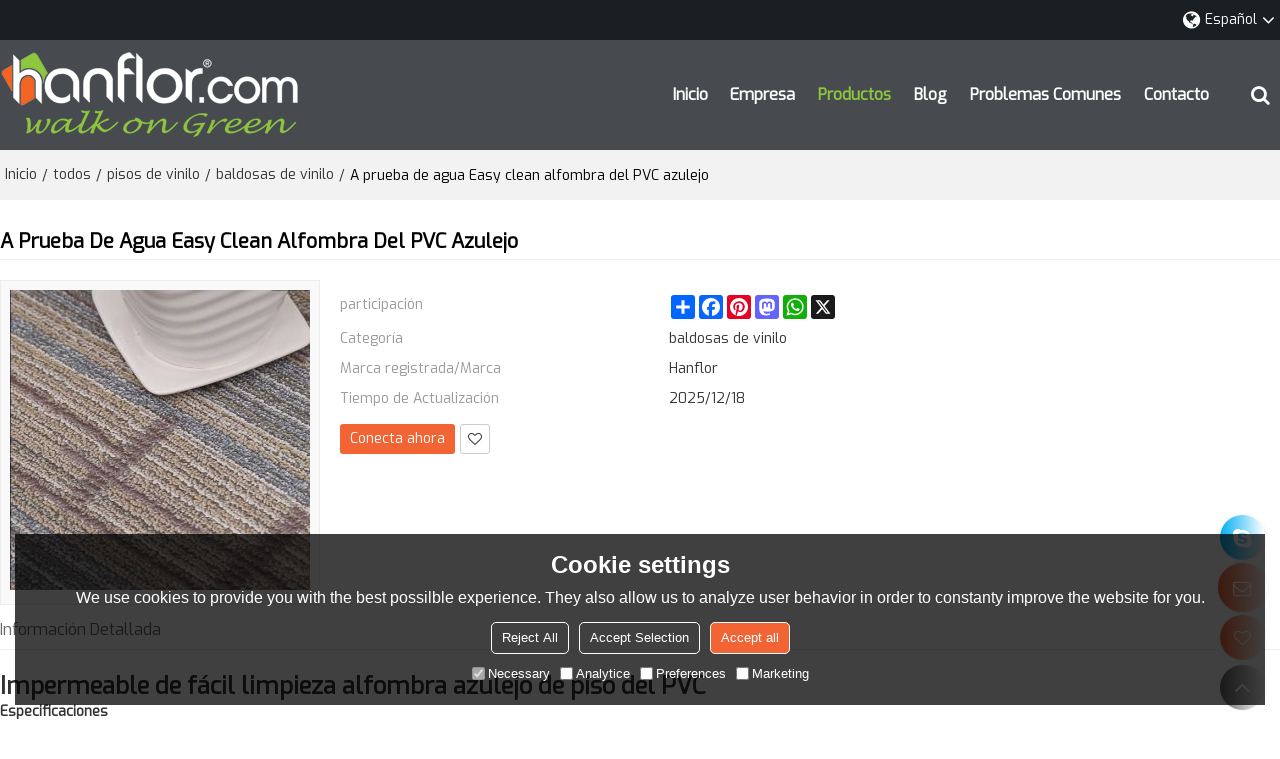

--- FILE ---
content_type: text/html; charset=utf-8
request_url: https://es.hanflor.com/pid17644533/product-detail.htm
body_size: 93662
content:


<!DOCTYPE html>
<html lang="es" >
<head>
    
<meta name="format-detection" content="telephone=yes,email=yes,adress=yes" />
<meta http-equiv="X-UA-Compatible" content="IE=Edge,chrome=1" />
<meta name="renderer" content="webkit" />
<meta charset="utf-8" />
<meta http-equiv="content-language" content="es" />
<meta property="og:site_name" content="es.hanflor.com" />
<meta property="og:title" content="A prueba de agua Easy clean alfombra del PVC azulejo | baldosas de vinilo" />
<meta property="og:description" content="Impermeabledef&#225;cillimpiezaalfombraazulejodepisodelPVCEspecificaciones100%PPlosetasdealfombraparasaladeestar1.Size:50cmx50cm2." />
<meta property="og:url" content="http://es.hanflor.com/pid17644533/product-detail.htm" />
<meta property="og:type" content="product" />
<meta property="og:image" content="https://icdn.tradew.com/file/201511/1562718/jpg/5731509.jpg?x-oss-process=image/quality,Q_90"/>
<meta name="viewport" content="initial-scale=1.0, minimum-scale=1.0, maximum-scale=5.0, user-scalable=yes, width=device-width" />

<link rel="canonical" href="https://es.hanflor.com/pid17644533/product-detail.htm"  />
<link rel="shortcut icon" type="image/x-icon" href="https://icdn.tradew.com/file/201511/1562718/ico/6784549.ico" />
<title>A prueba de agua Easy clean alfombra del PVC azulejo | baldosas de vinilo</title>

<meta name="keywords" content="Alfombra del PVC baldosa, azulejo de piso del PVC de f&#225;cil limpieza, azulejo de piso del PVC impermeable" />
<meta name="description" content="Impermeabledef&#225;cillimpiezaalfombraazulejodepisodelPVCEspecificaciones100%PPlosetasdealfombraparasaladeestar1.Size:50cmx50cm2." />
<link rel="dns-prefetch" href="https://ccdn.tradew.com" />
<link rel="dns-prefetch" href="https://jcdn.tradew.com" />
<link rel="dns-prefetch" href="https://api.tradew.com" />

<link rel="stylesheet" media="none" onload="if(media!='all')media='all'" href="https://ccdn.tradew.com/MNanimate/animate.min.css" />
<style>body{margin:0;padding:0;font-family:Arial,sans-serif;}font:not([color]){color:inherit!important;}*:focus{outline:0;}.page-box .stop-scroll{height:100vh;overflow:hidden;}.page-box textarea{resize:none;}.page-box img{border:0;display:block;}.page-box .mod-detail img{display:inline-block;}.page-box *{padding:0;margin:0;list-style:none;}.page-box a{cursor:pointer;text-decoration:none;}.page-box .mod .mod-content{clear:both;}.page-box h1{margin:0;padding:0;font-size:inherit;font-family:inherit;}.page-box h2{margin:0;padding:0;font-size:inherit;font-family:inherit;}.page-box .search-notfound{font-size:14px;line-height:25px;text-align:center;padding:50px;color:#666;}.page-box button{cursor:pointer;padding:0;margin:0;border:0;background:transparent;}.page-box button:disabled{background:#f9f9f9!important;color:#999!important;cursor:not-allowed!important;border-color:transparent!important;}.page-box button:hover{opacity:.85;}.page-box input[type="text"],.page-box input[type="password"],.page-box input[type="email"],.page-box textarea{-webkit-appearance:none;font-family:inherit;}.page-box .flag{background-size:cover;overflow:hidden;margin:7px 0 0 2px;float:left;width:20px;height:12px;}.page-box .language-show-type-line .flag{line-height:22px;width:20px;margin:2px 3px 0 5px;height:12px;}.page-box .flag-cn{background-image:url(https://ccdn.tradew.com/MNcomm/country/cn.png);}.page-box .flag-en{background-image:url(https://ccdn.tradew.com/MNcomm/country/en.png);}.page-box .flag-fr{background-image:url(https://ccdn.tradew.com/MNcomm/country/fr.png);}.page-box .flag-ja{background-image:url(https://ccdn.tradew.com/MNcomm/country/ja.png);}.page-box .flag-ko{background-image:url(https://ccdn.tradew.com/MNcomm/country/ko.png);}.page-box .flag-tw{background-image:url(https://ccdn.tradew.com/MNcomm/country/tw.png);}.page-box .flag-ar{background-image:url(https://ccdn.tradew.com/MNcomm/country/ar.png);}.page-box .flag-de{background-image:url(https://ccdn.tradew.com/MNcomm/country/de.png);}.page-box .flag-es{background-image:url(https://ccdn.tradew.com/MNcomm/country/es.png);}.page-box .flag-it{background-image:url(https://ccdn.tradew.com/MNcomm/country/it.png);}.page-box .flag-ps{background-image:url(https://ccdn.tradew.com/MNcomm/country/ps.png);}.page-box .flag-po{background-image:url(https://ccdn.tradew.com/MNcomm/country/po.png);}.page-box .flag-tk{background-image:url(https://ccdn.tradew.com/MNcomm/country/tk.png);}.page-box .flag-in{background-image:url(https://ccdn.tradew.com/MNcomm/country/in.png);}.page-box .flag-cs{background-image:url(https://ccdn.tradew.com/MNcomm/country/cs.png);}.page-box .flag-pl{background-image:url(https://ccdn.tradew.com/MNcomm/country/pl.png);}.page-box .flag-th{background-image:url(https://ccdn.tradew.com/MNcomm/country/th.png);}.page-box .flag-vn{background-image:url(https://ccdn.tradew.com/MNcomm/country/vn.png);}.page-box .mod-slide01 .slide-body .show a{display:block;}@media(min-width:769px){.page-box .mod-productdetail01 .desc-card .desc-card-titles{overflow:hidden;display:flex;flex-wrap:wrap;}.page-box .mod-productdetail01 .desc-card .desc-card-titles .desc-card-title.on a{font-weight:600;}.page-box .mod-productdetail01 .desc-card .desc-card-titles .desc-card-title a{display:block;}.page-box .mod-productdetail01 .desc-card .desc-card-contents .hide{display:none;}.page-box .mod-nav01 .nav-tabs .hover .nav-dropdown{display:block;}}@media(max-width:768px){.page-box .mod-productdetail01 .desc-card .desc-card-titles{display:none;}.page-box .mod-productdetail01 .desc-card-content.hide{display:block;}}.page-box .editer-model-width-1-1{width:50%;}.page-box .editer-model-width-1-2{width:33.3%;}.page-box .editer-model-width-2-1{width:66.6%;}.page-box .editer-model-width-1-3{width:25%;}.page-box .editer-model-width-3-1{width:75%;}.page-box .editer-model-width-2-3{width:40%;}.page-box .editer-model-width-3-2{width:60%;}.page-box .editer-model-width-1-4{width:20%;}.page-box .editer-model-width-4-1{width:80%;}.page-box .editer-model{font-family:"Microsoft Yahei";font-size:13px;margin-top:10px;background-color:#f0f1f3;border:solid 1px #dcdde2;color:#444;}.page-box .editer-model p{line-height:18px;padding:0;margin:0;}.page-box .editer-model-1{width:100%;overflow:hidden;}.page-box .editer-model-1 .editer-model-1-img{float:left;padding:10px;box-sizing:border-box;}.page-box .editer-model-1 .editer-model-1-txt{float:right;padding:10px;box-sizing:border-box;}.page-box .editer-model-1 .editer-model-1-sub-title{font-size:16px;padding-bottom:10px;}.page-box .editer-model-2{width:100%;overflow:hidden;}.page-box .editer-model-2 .editer-model-2-img{float:right;padding:10px;box-sizing:border-box;}.page-box .editer-model-2 .editer-model-2-txt{float:left;padding:10px;box-sizing:border-box;}.page-box .editer-model-2 .editer-model-2-main-title{font-size:18px;font-weight:bold;text-align:center;padding:10px 10px 0 10px;}.page-box .editer-model-2 .editer-model-2-sub-title{font-size:18px;font-weight:bold;padding-bottom:10px;}.page-box .editer-model-2 .editer-model-3-main-title{font-size:18px;font-weight:bold;text-align:center;padding:10px 10px 0 10px;}.page-box .editer-model-2 .editer-model-3-txt{padding:10px;}.page-box .editer-model-4{width:100%;overflow:hidden;box-sizing:border-box;border:0;background:none;}.page-box .editer-model-4 .editer-model-4-card-title{padding:10px;box-sizing:border-box;border:solid 1px #ddd;border-bottom:0;display:inline-block;}.page-box .editer-model-4 .editer-model-4-card-title-on{background-color:#ddd;}.page-box .editer-model-4 .editer-model-4-card-content{padding:10px;box-sizing:border-box;border:solid 1px #ddd;margin-bottom:10px;}.page-box .mod-sendinquiry01 .sendinquiry-list+.sendinquiry-main{margin-top:30px;}.page-box .mod-sendinquiry01 .sendinquiry-items{overflow:hidden;border:1px solid #e5e5e5;max-height:300px;overflow-y:auto;background:#fff;}.page-box .mod-sendinquiry01 .sendinquiry-item{padding:15px;display:flex;justify-content:space-between;}.page-box .mod-sendinquiry01 .sendinquiry-item:nth-of-type(2n){background:#f5f5f5;}.page-box .mod-sendinquiry01 .sendinquiry-proimg{width:100px;border:1px solid #e5e5e5;overflow:hidden;height:100px;}.page-box .mod-sendinquiry01 .sendinquiry-proimg img{width:100%;}.page-box .mod-sendinquiry01 .sendinquiry-proinfo{width:calc(100% - 110px);}.page-box .mod-sendinquiry01 .sendinquiry-proinfo ul{font-size:13px;color:#333;line-height:20px;}.page-box .mod-sendinquiry01 .sendinquiry-proinfo a{font-size:15px;color:#111;display:block;line-height:30px;text-overflow:ellipsis;overflow:hidden;white-space:pre;}.page-box .mod-sendinquiry01 .sendinquiry-proinfo a:hover{text-decoration:underline;}.page-box .mod-productdetail01 .vip-tips{padding:130px 50px;background:#f2f2f2;text-align:center;font-size:14px;color:#333;line-height:25px;}.page-box .mod-productdetail01 .vip-tips a,.page-box .mod-productdetail01 .vip-tips .join-link,.page-box .mod-productdetail01 .vip-tips .login-link{color:#ff6700;margin:0 5px;cursor:pointer;}.page-box .mod-productdetail01 .vip-tips a:hover,.page-box .mod-productdetail01 .vip-tips .join-link:hover,.page-box .mod-productdetail01 .vip-tips .login-link:hover{text-decoration:underline;}.page-box .mod-productdetail01 .pro-name{font-weight:600;font-size:15px;}.page-box .mod-productdetail01 .img-page .page.video{position:relative;}.page-box .mod-productdetail01 .img-page .page.video:before{position:absolute;content:' ';width:100%;height:100%;background:rgba(0,0,0,.3);}.page-box .mod-productdetail01 .img-page .page.video:after{font:normal normal normal 20px/1 FontAwesome;position:absolute;content:'';top:50%;left:50%;color:#eee;transform:translate(-50%,-50%);}.simditor .simditor-body a{color:inherit;text-decoration:none;word-break:break-all;}.simditor .simditor-body a:visited,.simditor .simditor-body a:hover,.simditor .simditor-body a:active{color:inherit;}.simditor .simditor-body a:visited:hover,.simditor .simditor-body a:hover:hover,.simditor .simditor-body a:active:hover{outline:0;}.simditor .simditor-body blockquote{border-left:6px solid #ddd;padding:5px 0 5px 10px;margin:15px 0 15px 15px;}.simditor .simditor-body blockquote:first-child{margin-top:0;}.simditor .simditor-body code{display:inline-block;padding:0 4px;margin:0 5px;background:#eee;border-radius:3px;font-size:13px;word-break:break-all;word-wrap:break-word;}.simditor .simditor-body pre{box-sizing:border-box;-moz-box-sizing:border-box;word-wrap:break-word!important;white-space:pre-wrap!important;padding:10px 5px 10px 10px;margin:15px 0;display:block;line-height:18px;background:#f0f0f0;border-radius:3px;font-size:13px;white-space:pre;word-wrap:normal;overflow-x:auto;}.simditor .simditor-body pre code{display:block;padding:0;margin:0;background:none;border-radius:0;}.simditor .simditor-body hr{display:block;height:0;border:0;border-top:1px solid #ccc;margin:15px 0;padding:0;}.simditor .simditor-body .table-editor{width:100%;border-collapse:collapse;border-spacing:0;}.simditor .simditor-body .table-editor thead{background-color:#f9f9f9;}.simditor .simditor-body .table-editor td,.simditor .simditor-body .table-editor th{min-width:40px;border:1px solid #ccc;padding:4px;box-sizing:border-box;line-height:25px;}.simditor .simditor-body .table-editor td .active,.simditor .simditor-body .table-editor th .active{background-color:#ffe;}.simditor .simditor-body .table-editor img{margin:0 5px;vertical-align:middle;}.revert-directory{border:solid 1px #ddd;background:#fafafa;}.revert-directory *{padding:revert!important;margin:revert!important;font-size:revert!important;font-weight:revert!important;}.revert-directory h2{padding:0 20px!important;}.revert-default *{padding:revert!important;margin:revert!important;font-size:revert!important;font-weight:revert!important;}.revert-default table{width:100%;border-collapse:collapse;border:1px solid #ddd;}.revert-default table td,.revert-default table th{padding:5px!important;border:1px solid #ddd;text-align:center;}.revert-default table thead{background:#f0f0f0;font-weight:600;}.revert-default a{color:var(--main)!important;padding-right:10px!important;text-decoration:underline!important;}</style><style>.main{margin:auto;padding:auto;}.layout{clear:both;}.layout-bg{margin:auto;width:1000px;height:auto;overflow:hidden;}.layout-sys2 .left{width:230px;float:left;}.layout-sys2 .right{width:770px;float:right;}.layout-sys3 .left{width:230px;float:left;}.layout-sys3 .center{width:540px;float:left;}.layout-sys3 .right{width:230px;float:right;}.layout-sys4 .left{width:250px;float:left;}.layout-sys4 .centerleft{width:250px;float:left;}.layout-sys4 .centerright{width:250px;float:left;}.layout-sys4 .right{width:250px;float:right;}.layout-sys4-1 .left{width:230px;float:left;}.layout-sys4-1 .right{width:770px;float:right;}.layout-sys4-1 .right .right-top{width:770px;}.layout-sys4-1 .right .right-bottom{width:770px;}.layout-sys4-1 .right .right-bottom-left{width:385px;float:left;}.layout-sys4-1 .right .right-bottom-right{width:385px;float:right;}.layout-sys4-2 .left{width:230px;float:left;}.layout-sys4-2 .right{width:770px;float:right;}.layout-sys4-1 .right .right-top{width:770px;}.layout-sys4-1 .right .right-bottom{width:770px;}.layout-sys4-2 .right .right-top-left{width:385px;float:left;}.layout-sys4-2 .right .right-top-right{width:385px;float:right;}.layout-sys4-3 .left{width:770px;float:left;}.layout-sys4-1 .left .left-top{width:770px;}.layout-sys4-1 .left .left-bottom{width:770px;}.layout-sys4-3 .left .left-top-left{float:left;width:385px;}.layout-sys4-3 .left .left-top-right{float:right;width:385px;}.layout-sys4-3 .right{width:230px;float:right;}.layout-sys4-4 .left{width:770px;float:left;}.layout-sys4-1 .left .left-top{width:770px;}.layout-sys4-1 .left .left-bottom{width:770px;}.layout-sys4-4 .left .left-bottom-left{float:left;width:385px;}.layout-sys4-4 .left .left-bottom-right{float:right;width:385px;}.layout-sys4-4 .right{width:230px;float:right;}@font-face{font-family:'swiper-icons';src:url('data:application/font-woff;charset=utf-8;base64, [base64]//wADZ2x5ZgAAAywAAADMAAAD2MHtryVoZWFkAAABbAAAADAAAAA2E2+eoWhoZWEAAAGcAAAAHwAAACQC9gDzaG10eAAAAigAAAAZAAAArgJkABFsb2NhAAAC0AAAAFoAAABaFQAUGG1heHAAAAG8AAAAHwAAACAAcABAbmFtZQAAA/gAAAE5AAACXvFdBwlwb3N0AAAFNAAAAGIAAACE5s74hXjaY2BkYGAAYpf5Hu/j+W2+MnAzMYDAzaX6QjD6/4//Bxj5GA8AuRwMYGkAPywL13jaY2BkYGA88P8Agx4j+/8fQDYfA1AEBWgDAIB2BOoAeNpjYGRgYNBh4GdgYgABEMnIABJzYNADCQAACWgAsQB42mNgYfzCOIGBlYGB0YcxjYGBwR1Kf2WQZGhhYGBiYGVmgAFGBiQQkOaawtDAoMBQxXjg/wEGPcYDDA4wNUA2CCgwsAAAO4EL6gAAeNpj2M0gyAACqxgGNWBkZ2D4/wMA+xkDdgAAAHjaY2BgYGaAYBkGRgYQiAHyGMF8FgYHIM3DwMHABGQrMOgyWDLEM1T9/w8UBfEMgLzE////P/5//f/V/xv+r4eaAAeMbAxwIUYmIMHEgKYAYjUcsDAwsLKxc3BycfPw8jEQA/[base64]/uznmfPFBNODM2K7MTQ45YEAZqGP81AmGGcF3iPqOop0r1SPTaTbVkfUe4HXj97wYE+yNwWYxwWu4v1ugWHgo3S1XdZEVqWM7ET0cfnLGxWfkgR42o2PvWrDMBSFj/IHLaF0zKjRgdiVMwScNRAoWUoH78Y2icB/yIY09An6AH2Bdu/UB+yxopYshQiEvnvu0dURgDt8QeC8PDw7Fpji3fEA4z/PEJ6YOB5hKh4dj3EvXhxPqH/SKUY3rJ7srZ4FZnh1PMAtPhwP6fl2PMJMPDgeQ4rY8YT6Gzao0eAEA409DuggmTnFnOcSCiEiLMgxCiTI6Cq5DZUd3Qmp10vO0LaLTd2cjN4fOumlc7lUYbSQcZFkutRG7g6JKZKy0RmdLY680CDnEJ+UMkpFFe1RN7nxdVpXrC4aTtnaurOnYercZg2YVmLN/d/gczfEimrE/fs/bOuq29Zmn8tloORaXgZgGa78yO9/cnXm2BpaGvq25Dv9S4E9+5SIc9PqupJKhYFSSl47+Qcr1mYNAAAAeNptw0cKwkAAAMDZJA8Q7OUJvkLsPfZ6zFVERPy8qHh2YER+3i/BP83vIBLLySsoKimrqKqpa2hp6+jq6RsYGhmbmJqZSy0sraxtbO3sHRydnEMU4uR6yx7JJXveP7WrDycAAAAAAAH//wACeNpjYGRgYOABYhkgZgJCZgZNBkYGLQZtIJsFLMYAAAw3ALgAeNolizEKgDAQBCchRbC2sFER0YD6qVQiBCv/H9ezGI6Z5XBAw8CBK/m5iQQVauVbXLnOrMZv2oLdKFa8Pjuru2hJzGabmOSLzNMzvutpB3N42mNgZGBg4GKQYzBhYMxJLMlj4GBgAYow/P/PAJJhLM6sSoWKfWCAAwDAjgbRAAB42mNgYGBkAIIbCZo5IPrmUn0hGA0AO8EFTQAA') format('woff');font-weight:400;font-style:normal;}:root{--swiper-theme-color:#007aff;}.swiper-container{margin-left:auto;margin-right:auto;position:relative;overflow:hidden;list-style:none;padding:0;z-index:1;}.swiper-container-vertical>.swiper-wrapper{flex-direction:column;}.swiper-wrapper{position:relative;width:100%;height:100%;z-index:1;display:flex;transition-property:transform;box-sizing:content-box;}.swiper-container-android .swiper-slide,.swiper-wrapper{transform:translate3d(0,0,0);}.swiper-container-multirow>.swiper-wrapper{flex-wrap:wrap;}.swiper-container-multirow-column>.swiper-wrapper{flex-wrap:wrap;flex-direction:column;}.swiper-container-free-mode>.swiper-wrapper{transition-timing-function:ease-out;margin:0 auto;}.swiper-slide{flex-shrink:0;width:100%;height:100%;position:relative;transition-property:transform;}.swiper-slide-invisible-blank{visibility:hidden;}.swiper-container-autoheight,.swiper-container-autoheight .swiper-slide{height:auto;}.swiper-container-autoheight .swiper-wrapper{align-items:flex-start;transition-property:transform,height;}.swiper-container-3d{perspective:1200px;}.swiper-container-3d .swiper-wrapper,.swiper-container-3d .swiper-slide,.swiper-container-3d .swiper-slide-shadow-left,.swiper-container-3d .swiper-slide-shadow-right,.swiper-container-3d .swiper-slide-shadow-top,.swiper-container-3d .swiper-slide-shadow-bottom,.swiper-container-3d .swiper-cube-shadow{transform-style:preserve-3d;}.swiper-container-3d .swiper-slide-shadow-left,.swiper-container-3d .swiper-slide-shadow-right,.swiper-container-3d .swiper-slide-shadow-top,.swiper-container-3d .swiper-slide-shadow-bottom{position:absolute;left:0;top:0;width:100%;height:100%;pointer-events:none;z-index:10;}.swiper-container-3d .swiper-slide-shadow-left{background-image:linear-gradient(to left,rgba(0,0,0,.5),rgba(0,0,0,0));}.swiper-container-3d .swiper-slide-shadow-right{background-image:linear-gradient(to right,rgba(0,0,0,.5),rgba(0,0,0,0));}.swiper-container-3d .swiper-slide-shadow-top{background-image:linear-gradient(to top,rgba(0,0,0,.5),rgba(0,0,0,0));}.swiper-container-3d .swiper-slide-shadow-bottom{background-image:linear-gradient(to bottom,rgba(0,0,0,.5),rgba(0,0,0,0));}.swiper-container-css-mode>.swiper-wrapper{overflow:auto;scrollbar-width:none;-ms-overflow-style:none;}.swiper-container-css-mode>.swiper-wrapper::-webkit-scrollbar{display:none;}.swiper-container-css-mode>.swiper-wrapper>.swiper-slide{scroll-snap-align:start start;}.swiper-container-horizontal.swiper-container-css-mode>.swiper-wrapper{scroll-snap-type:x mandatory;}.swiper-container-vertical.swiper-container-css-mode>.swiper-wrapper{scroll-snap-type:y mandatory;}:root{--swiper-navigation-size:44px;}.swiper-button-prev,.swiper-button-next{position:absolute;top:50%;width:calc(var(--swiper-navigation-size)/44*27);height:var(--swiper-navigation-size);margin-top:calc(-1*var(--swiper-navigation-size)/2);z-index:10;cursor:pointer;display:flex;align-items:center;justify-content:center;color:var(--swiper-navigation-color,var(--swiper-theme-color));}.swiper-button-prev.swiper-button-disabled,.swiper-button-next.swiper-button-disabled{opacity:.35;cursor:auto;pointer-events:none;}.swiper-button-prev:after,.swiper-button-next:after{font-family:swiper-icons;font-size:var(--swiper-navigation-size);text-transform:none!important;letter-spacing:0;text-transform:none;font-variant:initial;line-height:1;}.swiper-button-prev,.swiper-container-rtl .swiper-button-next{left:10px;right:auto;}.swiper-button-prev:after,.swiper-container-rtl .swiper-button-next:after{content:'prev';}.swiper-button-next,.swiper-container-rtl .swiper-button-prev{right:10px;left:auto;}.swiper-button-next:after,.swiper-container-rtl .swiper-button-prev:after{content:'next';}.swiper-button-prev.swiper-button-white,.swiper-button-next.swiper-button-white{--swiper-navigation-color:#fff;}.swiper-button-prev.swiper-button-black,.swiper-button-next.swiper-button-black{--swiper-navigation-color:#000;}.swiper-button-lock{display:none;}.swiper-pagination{position:absolute;text-align:center;transition:300ms opacity;transform:translate3d(0,0,0);z-index:10;}.swiper-pagination.swiper-pagination-hidden{opacity:0;}.swiper-pagination-fraction,.swiper-pagination-custom,.swiper-container-horizontal>.swiper-pagination-bullets{bottom:10px;left:0;width:100%;}.swiper-pagination-bullets-dynamic{overflow:hidden;font-size:0;}.swiper-pagination-bullets-dynamic .swiper-pagination-bullet{transform:scale(.33);position:relative;}.swiper-pagination-bullets-dynamic .swiper-pagination-bullet-active{transform:scale(1);}.swiper-pagination-bullets-dynamic .swiper-pagination-bullet-active-main{transform:scale(1);}.swiper-pagination-bullets-dynamic .swiper-pagination-bullet-active-prev{transform:scale(.66);}.swiper-pagination-bullets-dynamic .swiper-pagination-bullet-active-prev-prev{transform:scale(.33);}.swiper-pagination-bullets-dynamic .swiper-pagination-bullet-active-next{transform:scale(.66);}.swiper-pagination-bullets-dynamic .swiper-pagination-bullet-active-next-next{transform:scale(.33);}.swiper-pagination-bullet{width:8px;height:8px;display:inline-block;border-radius:100%;background:#000;opacity:.2;}button.swiper-pagination-bullet{border:0;margin:0;padding:0;box-shadow:none;-webkit-appearance:none;-moz-appearance:none;appearance:none;}.swiper-pagination-clickable .swiper-pagination-bullet{cursor:pointer;}.swiper-pagination-bullet-active{opacity:1;background:var(--swiper-pagination-color,var(--swiper-theme-color));}.swiper-container-vertical>.swiper-pagination-bullets{right:10px;top:50%;transform:translate3d(0,-50%,0);}.swiper-container-vertical>.swiper-pagination-bullets .swiper-pagination-bullet{margin:6px 0;display:block;}.swiper-container-vertical>.swiper-pagination-bullets.swiper-pagination-bullets-dynamic{top:50%;transform:translateY(-50%);width:8px;}.swiper-container-vertical>.swiper-pagination-bullets.swiper-pagination-bullets-dynamic .swiper-pagination-bullet{display:inline-block;transition:200ms transform,200ms top;}.swiper-container-horizontal>.swiper-pagination-bullets .swiper-pagination-bullet{margin:0 4px;}.swiper-container-horizontal>.swiper-pagination-bullets.swiper-pagination-bullets-dynamic{left:50%;transform:translateX(-50%);white-space:nowrap;}.swiper-container-horizontal>.swiper-pagination-bullets.swiper-pagination-bullets-dynamic .swiper-pagination-bullet{transition:200ms transform,200ms left;}.swiper-container-horizontal.swiper-container-rtl>.swiper-pagination-bullets-dynamic .swiper-pagination-bullet{transition:200ms transform,200ms right;}.swiper-pagination-progressbar{background:rgba(0,0,0,.25);position:absolute;}.swiper-pagination-progressbar .swiper-pagination-progressbar-fill{background:var(--swiper-pagination-color,var(--swiper-theme-color));position:absolute;left:0;top:0;width:100%;height:100%;transform:scale(0);transform-origin:left top;}.swiper-container-rtl .swiper-pagination-progressbar .swiper-pagination-progressbar-fill{transform-origin:right top;}.swiper-container-horizontal>.swiper-pagination-progressbar,.swiper-container-vertical>.swiper-pagination-progressbar.swiper-pagination-progressbar-opposite{width:100%;height:4px;left:0;top:0;}.swiper-container-vertical>.swiper-pagination-progressbar,.swiper-container-horizontal>.swiper-pagination-progressbar.swiper-pagination-progressbar-opposite{width:4px;height:100%;left:0;top:0;}.swiper-pagination-white{--swiper-pagination-color:#fff;}.swiper-pagination-black{--swiper-pagination-color:#000;}.swiper-pagination-lock{display:none;}.swiper-scrollbar{border-radius:10px;position:relative;-ms-touch-action:none;background:rgba(0,0,0,.1);}.swiper-container-horizontal>.swiper-scrollbar{position:absolute;left:1%;bottom:3px;z-index:50;height:5px;width:98%;}.swiper-container-vertical>.swiper-scrollbar{position:absolute;right:3px;top:1%;z-index:50;width:5px;height:98%;}.swiper-scrollbar-drag{height:100%;width:100%;position:relative;background:rgba(0,0,0,.5);border-radius:10px;left:0;top:0;}.swiper-scrollbar-cursor-drag{cursor:move;}.swiper-scrollbar-lock{display:none;}.swiper-zoom-container{width:100%;height:100%;display:flex;justify-content:center;align-items:center;text-align:center;}.swiper-zoom-container>img,.swiper-zoom-container>svg,.swiper-zoom-container>canvas{max-width:100%;max-height:100%;object-fit:contain;}.swiper-slide-zoomed{cursor:move;}.swiper-lazy-preloader{width:42px;height:42px;position:absolute;left:50%;top:50%;margin-left:-21px;margin-top:-21px;z-index:10;transform-origin:50%;animation:swiper-preloader-spin 1s infinite linear;box-sizing:border-box;border:4px solid var(--swiper-preloader-color,var(--swiper-theme-color));border-radius:50%;border-top-color:transparent;}.swiper-lazy-preloader-white{--swiper-preloader-color:#fff;}.swiper-lazy-preloader-black{--swiper-preloader-color:#000;}@keyframes swiper-preloader-spin{100%{transform:rotate(360deg);}}.swiper-container .swiper-notification{position:absolute;left:0;top:0;pointer-events:none;opacity:0;z-index:-1000;}.swiper-container-fade.swiper-container-free-mode .swiper-slide{transition-timing-function:ease-out;}.swiper-container-fade .swiper-slide{pointer-events:none;transition-property:opacity;}.swiper-container-fade .swiper-slide .swiper-slide{pointer-events:none;}.swiper-container-fade .swiper-slide-active,.swiper-container-fade .swiper-slide-active .swiper-slide-active{pointer-events:auto;}.swiper-container-cube{overflow:visible;}.swiper-container-cube .swiper-slide{pointer-events:none;-webkit-backface-visibility:hidden;backface-visibility:hidden;z-index:1;visibility:hidden;transform-origin:0 0;width:100%;height:100%;}.swiper-container-cube .swiper-slide .swiper-slide{pointer-events:none;}.swiper-container-cube.swiper-container-rtl .swiper-slide{transform-origin:100% 0;}.swiper-container-cube .swiper-slide-active,.swiper-container-cube .swiper-slide-active .swiper-slide-active{pointer-events:auto;}.swiper-container-cube .swiper-slide-active,.swiper-container-cube .swiper-slide-next,.swiper-container-cube .swiper-slide-prev,.swiper-container-cube .swiper-slide-next+.swiper-slide{pointer-events:auto;visibility:visible;}.swiper-container-cube .swiper-slide-shadow-top,.swiper-container-cube .swiper-slide-shadow-bottom,.swiper-container-cube .swiper-slide-shadow-left,.swiper-container-cube .swiper-slide-shadow-right{z-index:0;-webkit-backface-visibility:hidden;backface-visibility:hidden;}.swiper-container-cube .swiper-cube-shadow{position:absolute;left:0;bottom:0;width:100%;height:100%;background:#000;opacity:.6;-webkit-filter:blur(50px);filter:blur(50px);z-index:0;}.swiper-container-flip{overflow:visible;}.swiper-container-flip .swiper-slide{pointer-events:none;-webkit-backface-visibility:hidden;backface-visibility:hidden;z-index:1;}.swiper-container-flip .swiper-slide .swiper-slide{pointer-events:none;}.swiper-container-flip .swiper-slide-active,.swiper-container-flip .swiper-slide-active .swiper-slide-active{pointer-events:auto;}.swiper-container-flip .swiper-slide-shadow-top,.swiper-container-flip .swiper-slide-shadow-bottom,.swiper-container-flip .swiper-slide-shadow-left,.swiper-container-flip .swiper-slide-shadow-right{z-index:0;-webkit-backface-visibility:hidden;backface-visibility:hidden;}</style><style data-model-guid="0">:root{--main:#f26434; --deputy:#f26434; }
.mod a{color:inherit; }
.layout{overflow:hidden;}
.layout-bg{box-sizing:border-box; width:1400px; max-width:100%; margin:auto; overflow:visible;}
.clear{display:none;}
.layout-sys2 .left,.layout-sys2 .right,.layout-sys3 .left,.layout-sys3 .center,.layout-sys3 .right,.layout-sys4 .left,.layout-sys4 .centerleft,.layout-sys4 .centerright,.layout-sys4 .right,.layout-sys4-1 .left,.layout-sys4-1 .right,.layout-sys4-1 .right .right-top,.layout-sys4-1 .right .right-bottom,.layout-sys4-1 .right .right-bottom-left,.layout-sys4-1 .right .right-bottom-right,.layout-sys4-2 .left,.layout-sys4-2 .right,.layout-sys4-1 .right .right-top,.layout-sys4-1 .right .right-bottom,.layout-sys4-2 .right .right-top-left,.layout-sys4-2 .right .right-top-right,.layout-sys4-3 .left,.layout-sys4-1 .left .left-top,.layout-sys4-1 .left .left-bottom,.layout-sys4-3 .left .left-top-left,.layout-sys4-3 .left .left-top-right,.layout-sys4-3 .right,.layout-sys4-4 .left,.layout-sys4-1 .left .left-top,.layout-sys4-1 .left .left-bottom,.layout-sys4-4 .left .left-bottom-left,.layout-sys4-4 .left .left-bottom-right,.layout-sys4-4 .right{width:auto;}

input[type="text"],input[type="password"],input[type="email"] ,textarea{-webkit-appearance: none; font-family:inherit;}
input:focus{outline:none;}
textarea:focus{outline:none;}
.mod h1,.mod h2,.mod h3,.mod h4{font-size:inherit;}
.mod-content .content-bg{overflow:hidden;}
button:hover{opacity:1 !important;}
.mod-color a{display:inline-block; transition:All 0.3s ease-in-out;}
.mod-color{color:#333; font-size:14px; font-family: 'Exo',sans-serif; font-weight:400;}
.mod-color .mod-title{overflow:hidden; font-weight:inherit;}
.mod-color .title-bg{overflow:hidden;}
.mod-color .mod-title .title-right{font-weight:inherit;}
.mod-color .title-right a{color:#666; display:block;}
.mod-color .mod-content img{display:block; max-width:100%; margin:auto; transition:All 0.3s ease-in-out;}

.layout-sjshop .left{width:230px;}
.layout-sjshop .centerleft{width:280px; padding:0 30px 0 70px;}
.layout-sjshop .centerright{width:280px;}
.layout-sjshop .right{width:280px;}

.layout-sjshop-1 .left{width:230px;}
.layout-sjshop-1 .centerleft{width:280px; padding:0 30px 0 70px;}
.layout-sjshop-1 .centerright{width:280px;}
.layout-sjshop-1 .right{width:280px;}

.layout-sjshop-last .left{width:230px;}
.layout-sjshop-last .centerleft{width:280px; padding:0 30px 0 70px;}
.layout-sjshop-last .centerright{width:280px;}
.layout-sjshop-last .right{width:280px;}

.layout-product{padding:0px 0px 40px; background:#d6e3ec;}

.layout-product .left{width:780px;}
.layout-product .right{width:380px;}
.layout-product .left .left-bottom-left{width:340px;}
.layout-product .left .left-bottom-right{width:440px;}
.layout-product .mod-title{font-size:30px; color:#000; line-height:40px; text-transform:capitalize;}
.layout-product .mod-title .title-left{text-decoration-skip: ink; text-decoration-color:#004982;}
.layout-product .mod-title .title-right a{font-size:16px; color:#fff; line-height:30px; margin:5px 0px; background:#106db0; text-transform:capitalize; padding:0 15px;}
.layout-product .mod-title .title-right a:before{content:"→"; font-size:20px; padding:0 2px 4px; float:right; line-height:26px;}
.layout-product .mod-title .title-right a:hover{background:#0d345f;}

.layout-partner{padding:30px 0px 50px; background:#d6e3ec;}
.layout-bottom{padding:20px 0px; background:#191f23;}

.layout-page{padding:calc(1.5% + 10px) 0 calc(2% + 10px);}
.layout-page .left{width:22.5%;}
.layout-page .right{width:calc(77.5% - 30px);}
.layout-page .mod-color+.mod-color{margin-top:20px;}
.layout-page .mod-color .mod-title{padding-bottom:5px; line-height:25px; font-size:20px; overflow:hidden; color:#000; margin:0px 0px 10px; border-bottom:1px solid #eee; font-weight:700; text-transform:capitalize;}
.layout-page .mod-color .mod-title .title-right{font-size:12px; font-weight:normal;}
.layout-page .right .mod-color .title-left{font-size:24px; line-height:30px;}

.layout-page1{padding:calc(1.5% + 10px) 0px calc(3.5% + 10px);}
.layout-page1 .left,.layout-page1 .right{width:calc(50% - 15px);}
.layout-page1 .mod .mod-title .title-left-span{font-size:30px; line-height:40px; color:#8dc73f; font-weight:700;}
.layout-page1 .mod .mod-title .title-left:after{content:""; height:4px; width:60px; background:#8dc73f; display:block; margin:10px 0px;}
.layout-page1 .mod .mod-title .title-left-span span{color:#666; padding:0 5px;}

.layout-current{padding:20px 0px 0px;}

.main-ar .mod-search01 .content-bg-search{float:left;}

.layout-banner .layout-bg{width:100%; position:relative;}
.layout-banner .mod-slide01 .slide-box-1 .slide-body img{position:absolute; left:50%; -webkit-transform: translate(-50%, 0%); -moz-transform: translate(-50%, 0%); -ms-transform: translate(-50%, 0%); transform: translate(-50%, 0%); top:0px;}

.layout-ys1 .mod-othercontent01{display:none;}

.mod-footerhtml01 .mod-content-footerhtml .nav-logo-mobile{display:none;}

@media (max-width:1199px){
 .layout-bg{width:calc(100% - 20px);}
}

@media(min-width:1200px){}

.layout-top{background:#191f23;}

.layout-nav{background:#333; position:fixed; z-index:88; transition:All 0.3s ease-in-out; overflow:visible; left:0; right:0;}
.layout-nav .layout-bg{display:flex; align-items:center; justify-content:space-between;}

@media(min-width:769px){
 
 

 .layout-nav{background:rgba(25,31,35,0.8); top:40px;}
 .layout-nav .left{width:300px;}
 .layout-nav .center{width:calc(100% - 340px);}
 .layout-nav .right{width:40px;}
 .layout-nav + .layout-current{margin-top:110px;}
 .layout-nav.fixed{background:#333; top:0;}
 .page-layout .layout-nav{position:static;}
 .page-layout .layout-nav + .layout{margin-top:auto;}
}
@media (max-width:1024px){
 .layout-bg{width:calc(100% - 20px);}
}

@media(max-width:768px){
 .layout{min-width:300px;}
 .layout-page1{padding:30px 0px 20px;}
 .layout-page1 .layout-bg > div{width:100%;}
 .layout-page{padding:30px 0px 20px;}
 .layout-page .layout-bg > .left{display:none;}
 .layout-page .layout-bg > .right{width:100%;}
 
 .layout-top{position:fixed; top:0; left:0; right:0; z-index:10;}
 .layout-nav{position:fixed; padding:10px 0px; height:50px; overflow:visible; z-index:9; top:40px; left:0; right:0;}
 .layout-nav .left{position:absolute; left:60px; right:60px;}
 .layout-nav .center,.layout-nav .right{width:60px;}
 .layout-nav + .layout{margin-top:110px;}
 
}

@media(min-width:481px){}
@media(max-width:480px){
 .layout-top .left{display:none;}
}

.pagination{background-color:#f0f0f0; padding:10px; overflow: hidden; clear:both; height:1%;}
.pagination .pagination-box{float:left;}
.pagination .pagination-box .pagination-nav{list-style: none outside none; margin: 0; padding: 0;}
.pagination .pagination-box .pagination-nav li{display:inline-block; float: left; margin:0 2px; padding: 0;}
.pagination .pagination-box .pagination-nav li a{text-align:center; background:#fff; border:1px solid #ccc; display:inline-block; line-height:28px; overflow: hidden; padding:0px 9px; color:#666; border-radius:3px;}
.pagination .pagination-box .pagination-nav li a:hover{background:var(--main); color:#fff; border-color:var(--main);}

.pagination .pagination-box .pagination-nav li.pagination-active a{cursor:default; background:none; border-color:transparent; color:#aaa;}
.pagination .pagination-box .pagination-nav li.pagination-disabled a{cursor:default; background:none; border-color:transparent; color:#aaa;}

.pagination .page-goto{float:right;}
.pagination .page-goto .pager-label{line-height:30px; display:inline-block; float:left;}
.pagination .page-goto .textfield-normal{float:left; height:28px; min-width:40px; line-height:28px; background-color:#fff; border:1px solid #ccc; box-shadow:0 1px 2px rgba(0, 0, 0, 0.1) inset; color:#333; font-size:12px; font-weight:normal; padding:0 5px; margin:0 5px;}
.pagination .page-goto .pager-button{background:#333; display:inline-block; padding:0px 10px; line-height:30px; color:#fff;}
.pagination .page-goto .pager-button span{}
.pagination .page-goto .pager-button:hover{background:var(--main);}
.pagination .page-goto .pager-button:hover span{}
.sys-chain{padding:10px 0px; background:#fff;}
.sys-chain .prev .prev-title{color:#000;}
.sys-chain .prev a{color:#666; text-decoration:underline;}
.sys-chain .prev a:hover{color:#106db0;}
.sys-chain .next .next-title{color:#000;}
.sys-chain .next a{color:#666; text-decoration:underline;}
.sys-chain .next a:hover{color:#106db0; text-decoration:underline;}
.sys-chain .next a:hover{color:#106db0;}

.main-ar .layout-product .mod-title .title-right a:before{float:left; -moz-transform:scaleX(-1); -webkit-transform:scaleX(-1); -o-transform:scaleX(-1); transform:scaleX(-1); /*IE*/filter:FlipH;}

.main-ar .layout-product .mod-othercontent01-sercate .mod-content-othercontent li a:before{left:auto; right:0px;}
.main-ar .layout-product .mod-othercontent01-sercate .mod-content-othercontent li a:after{right:auto; left:0px; -moz-transform:scaleX(-1); -webkit-transform:scaleX(-1); -o-transform:scaleX(-1); transform:scaleX(-1); /*IE*/filter:FlipH;}
.main-ar .layout-product .mod-othercontent01-sercate .mod-content-othercontent li a:hover:after{right:auto; left:20px;}

.main-ar .layout-product .mod-othercontent01-new .mod-content-othercontent dt{float:left;}
.main-ar .layout-product .mod-othercontent01-new .mod-content-othercontent dd{float:right;}

.main-ar .mod-footerhtml01 .mod-content-footerhtml .foot-list li a:before{-moz-transform:scaleX(-1); -webkit-transform:scaleX(-1); -o-transform:scaleX(-1); transform:scaleX(-1); /*IE*/filter:FlipH; float:right;}
.main-ar .mod-tophtml01 .mod-content-tophtml .foot-list li a:before{-moz-transform:scaleX(-1); -webkit-transform:scaleX(-1); -o-transform:scaleX(-1); transform:scaleX(-1); /*IE*/filter:FlipH; float:right;}

.main-ar .mod-tophtml01 .mod-content-tophtml:after{left:auto; right:0px;}

.main-ar .mod-subscription01 .mod-content-subscription:after{right:auto; left:5px;}

.main-ar .mod-content-othercontent dd{float:right;}
.main-ar .mod-content-othercontent dt{float:left;}

.main-ar .mod-color{text-align:right; font-family:'Exo',sans-serif,arial,Helvetica;}
.main-ar .mod-footer01{text-align:center;}

.main-ar .mod-subscription01{text-align:center;}
.main-ar .mod-header01 .header-content-left{float:left;}
.main-ar .mod-header01 .header-content-right{float:right;}

.main-ar .mod-subscription01 .text{float:right;}
.main-ar .mod-subscription01 .subscription{float:left; -moz-transform:scaleX(-1); -webkit-transform:scaleX(-1); -o-transform:scaleX(-1); transform:scaleX(-1); /*IE*/filter:FlipH;}

.main-ar .mod-header01 .language-show-type-list .language-content .caret{-moz-transform:scaleX(-1); -webkit-transform:scaleX(-1); -o-transform:scaleX(-1); transform:scaleX(-1); /*IE*/filter:FlipH; float:right;}

.main-ar .mod-search01 .search-submit{float:right; -moz-transform:scaleX(-1); -webkit-transform:scaleX(-1); -o-transform:scaleX(-1); transform:scaleX(-1); /*IE*/filter:FlipH;}
.main-ar .mod-search01 .search-text{float:right;}
.main-ar .mod-share01 {text-align:center;}
.main-ar .layout-sys2 .right{float:left;}
.main-ar .layout-sys2 .left{float:right;}
.main-ar .layout-sys4-3 .right{float:left;}
.main-ar .layout-sys4-3 .left{float:right;}
.main-ar .layout-sys4-3 .left .left-top-left{float:right;}
.main-ar .layout-sys4-3 .left .left-top-right{float:left;}
.main-ar .layout-sys4 .left{float:right;}
.main-ar .layout-sys4 .right{float:left;}
.main-ar .layout-sys4 .centerleft{float:right;}
.main-ar .layout-sys4 .centerright{float:right;}
.main-ar .layout-sys4-1 .left{float:right;}
.main-ar .layout-sys4-1 .right{float:left;}
.main-ar .layout-sys4-1 .right .right-bottom-left{float:right;}
.main-ar .layout-sys4-1 .right .right-bottom-right{float:left;}
.main-ar .layout-sys4-2 .left{float:right;}
.main-ar .layout-sys4-2 .right{float:left;}
.main-ar .layout-sys4-2 .right .right-top-left{float:right;}
.main-ar .layout-sys4-2 .right .right-top-right{float:left;}
.main-ar .layout-sys4-4 .left{float:right;}
.main-ar .layout-sys4-4 .right{float:left;}
.main-ar .layout-sys4-4 .left .left-bottom-left{float:right;}
.main-ar .layout-sys4-4 .left .left-bottom-right{float:left;}

.main-ar .mod .title-right{float:left;}
.main-ar .flag{float:right;}
.main-ar .mod-top01 .top-logo{float:right;}
.main-ar .mod-top01 .top-search{float:left;}
.main-ar .mod-top01 .top-search .search-submit{float:left; -moz-transform:scaleX(-1); -webkit-transform:scaleX(-1); -o-transform:scaleX(-1); transform:scaleX(-1); /*IE*/filter:FlipH;}
.main-ar .mod-top01 .top-search .search-text{float:right;}
.main-ar .mod-nav01 .nav-tabs .nav-tab{float:right;}
.main-ar .mod-header01 .language-box .text{float:right;}
.main-ar .mod-header01 .share-box .share{float:right;}

.main-ar .mod-header01 .share-box ul.share-tabs li{float:right;}

.main-ar .mod-header01 .language-box .language-title{float:right;}
.main-ar .mod-header01 .language-show-type-line .language-content .language-tabs li{float:right;}
.main-ar .mod-buyerlogin01 span{float:right;}
.main-ar .mod-buyerlogin01 a{float:right;}
.main-ar .mod-recruitment-list01 .recruit-box .recruit-bottom .recruit-time{float:left;}
.main-ar .mod-recruitment-list01 .recruit-box .recruit-bottom .recruit-time span{float:left;}
.main-ar .mod-recruitment-list01 .recruit-type ul li{float:right;}
.main-ar .mod-news-detail01 .mod-content-detail .detail-time .news-time{float:left;}
.main-ar .mod-news-detail01 .mod-content-detail .detail-time .news-form{float:right;}
.main-ar .mod-faq-detail01 .mod-content-detail .detail-time{float:left;}
.main-ar .mod-faq-detail01 .mod-content-detail .detail-time .faq-form{float:right;}
.main-ar .mod-footer01 .mod-bg-footer .footer-nav .nav-link{background-position:left center;}

.main-ar .mod-list .mod-content-list .list-link{float:right;}
.main-ar .mod-list .mod-content-list .list-time{float:left;}
.main-ar .mod-list .mod-content-list .list-link:before{float:right;}
.main-ar .mod-productlist01 .filter-page .view-as .tool-name{float:right;}
.main-ar .mod-productlist01 .filter-page .pager-label{float:right;}
.main-ar .mod-productlist01 .box-gallery .gallery-item{float:right;}
.main-ar .mod-productlist01 .box-gallery .gallery-item .product-img a.favorites:before{float:right;}
.main-ar .mod-productlist01 .box-list a.favorites:before{float:right;}
.main-ar .mod-productdetail01 .basic-box .fav a:before{float:right;}
.main-ar .mod-productlist01 .box-gallery .gallery-item .product-img input{float:right;}
.main-ar .mod-productlist01 .box-gallery .gallery-item .product-img a.favorites{float:left;}
.main-ar .mod-productlist01 .box-list .list-item .chk{float:right;}
.main-ar .mod-productlist01 .filter-page .pager ul{float:right;}
.main-ar .mod-productlist01 .filter-page .pager{float:left;}
.main-ar .mod-productlist01 .filter-page .view-as{float:left;}
.main-ar .mod-productlist01 .filter-page .view-as .view-tool{float:right; text-indent:999px; -moz-transform:scaleX(-1); -webkit-transform:scaleX(-1); -o-transform:scaleX(-1); transform:scaleX(-1); /*IE*/filter:FlipH;}
.main-ar .mod-productlist01 .filter-page .sel-text{float:right;}
.main-ar .mod-productlist01 .filter-page .ui-button{float:right;}
.main-ar .mod-productdetail01 .basic-box .fav a:before{float:right;}
.main-ar .mod-productlist01 .box-list .list-item .pic{float:right;}
.main-ar .mod-productlist01 .box-list .list-item .attr{float:left;}
.main-ar .mod-productlist01 .box-list .product-message-send{float:right;}
.main-ar .mod-certificate-list01 .mod-content-certificate .cert-type ul li{float:right;}
.main-ar .mod-certificate-list01 .mod-content-certificate .cert-list .cert-item .cert-box .content .time{float:left;}
.main-ar .mod-certificate-detail01 .mod-content-detail .detail-box-time{float:left;}
.main-ar .mod-certificate-detail01 .mod-content-detail .detail-tabs .left{text-align:left; float:right;}
.main-ar .mod-certificate-detail01 .mod-content-detail .detail-tabs .right{float:left;}
.main-ar .mod-certificates01 .certificates-tab .certificates-img{float:right;}
.main-ar .mod-certificates01 .certificates-tab .certificates-name{float:left;}
.main-ar .mod-sendinquiry01 .mod-content-sendinquiry .sendinquiry-main-table dt{float:right; text-align:left;}
.main-ar .mod-sendinquiry01 .mod-content-sendinquiry .sendinquiry-main-table dd{float:left;}
.main-ar .mod-contactus01 .contactus-box .contactus-tabs .contactus-tab .right{float:left;}
.main-ar .mod-contactus01 .contactus-box .contactus-tabs .contactus-tab .left{float:right; text-align:left;}
.main-ar .mod-company-basic01 .mod-content-basic th{text-align:left; float:right;}
.main-ar .mod-company-trade01 .mod-content-trade th{text-align:left; float:right;}
.main-ar .mod-company-factory01 .mod-content-factory th{text-align:left; float:right;}
.main-ar .mod-company-basic01 .mod-content-basic td{float:left;}
.main-ar .mod-company-trade01 .mod-content-trade td{float:left;}
.main-ar .mod-company-factory01 .mod-content-factory td{float:left;}
.main-ar .mod-productdetail01 .img-box{float:right;}
.main-ar .mod-productdetail01 .basic-box{float:left;}
.main-ar .mod-productdetail01 .img-box .img-page .page{float:right;}
.main-ar .mod-productdetail01 .basic-box .mation-box th{float:right;}
.main-ar .mod-productdetail01 .basic-box .mation-box td{float:left;}
.main-ar .mod-productdetail01 .basic-box .mation-box .file{float:right;}
.main-ar .mod-productdetail01 .basic-box .share-box dl{float:left;}
.main-ar .mod-productdetail01 .basic-box .contact{float:right;}
.main-ar .mod-productdetail01 .basic-box .add{float:right;}
.main-ar .mod-productdetail01 .basic-box .buy{float:right;}
.main-ar .mod-productdetail01 .basic-box .fav{float:right;}

.main-ar .a2a_default_style .a2a_dd{float:right;}
.main-ar .a2a_default_style .a2a_img{float:right;}
.main-ar .a2a_default_style .a2a_divider{float:right;}
.main-ar .mod-keyword01 .mod-bg-keyword .keyword-box li{float:right;}
.main-ar .mod-send01 .mod-bg-send .send-box dt{float:right; text-align:left;}
.main-ar .mod-send01 .mod-bg-send .send-box dd{float:left;}
.main-ar .mod-send01 .mod-bg-send .send-box .send-contact{right:auto; left:80px;}
.main-ar .mod-send01 .mod-bg-send .send-box input,.main-ar .mod-send01 .mod-bg-send .send-box textarea{float:right;}
.main-ar .mod-send01 .mod-bg-send .send-box dl p{float:right;}
.main-ar .mod-send01 .mod-bg-send .send-box .oblique{float:right; padding:4px;}
.main-ar .mod-send01 .mod-bg-send .send-buttom a{float:right;}
.main-ar .mod-send01 .send-box .name{margin-right:0px; margin-left:4px;}

.main-ar .mod-send01 .mod-bg-send .notice span{float:right;}
.main-ar .layout-sys3 .left{float:right;}
.main-ar .layout-sys3 .right{float:left;}
.main-ar .layout-sys3 .center{float:right;}
.main-ar .mod-company01 .mod-content-company .company-plant-page{left:10px; right:auto;}
.main-ar .mod-company01 .mod-content-company .company-plants .company-plant{float:left;}
.main-ar .mod-company01 .mod-content-company .company-plant-page a{float:left;}

.main-ar .mod-slide03 .slide-body a{float:right;}
.main-ar .pagination .pagination-box{float:right;}
.main-ar .pagination .page-goto{float:left;}
.main-ar .mod-news01 .mod-content-news li span{float:left;}
.main-ar .mod-news01 .mod-content-news li a{}
.main-ar .mod-products01 .mod-content-products .scroll-content li{float:right;}
.main-ar .mod-procard01 .list-title .list-tab{float:right;}
.main-ar .mod-procard01 .list-content .list-tab{float:right;}
.main-ar .mod-card01 .card-title .card-title-tab{}

.main-ar .mod-contact01 .mod-content-contact dt{float:right;}
.main-ar .mod-contact01 .mod-content-contact dl{background-position:right top; padding-left:0px; padding-right:30px;}

.main-ar .mod-categories01 .categories-tabs .text{text-align:right;}
.main-ar .mod-categories01 .categories-tabs .categories-second-tabs{left:-240px;}
.main-ar .mod-categories01 .categories-tabs .categories-tab .text:before{float:right; -moz-transform:scaleX(-1); -webkit-transform:scaleX(-1); -o-transform:scaleX(-1); transform:scaleX(-1); /*IE*/filter:FlipH;}
.main-ar .mod-categories01 .categories-tabs i{float:right; -moz-transform:scaleX(-1); -webkit-transform:scaleX(-1); -o-transform:scaleX(-1); transform:scaleX(-1); /*IE*/filter:FlipH;}

.main-ar .mod-group .mod-content-group .group-tab .group-link span:before{float:right; -moz-transform:scaleX(-1); -webkit-transform:scaleX(-1); -o-transform:scaleX(-1); transform:scaleX(-1); /*IE*/filter:FlipH;}
.main-ar .mod-faq-list02 .mod-content-list .list-box ul li .list-line{float:right;}
.main-ar .mod-faq-list02 .mod-content-list .list-box ul li .list-content{float:left;}
.main-ar .pagination .pagination-box .pagination-nav li{float:right;}

.main-ar .pagination .page-goto .textfield-normal{float:right;}
.main-ar .pagination .page-goto .pager-label{float:right;}

.main-ar .mod-productlist01 .filter-page .pager .pager-nav li{float:right;}
.main-ar .mod-productlist01 .filter-page .pager-prev{background:url(https://icdn.tradew.com/stylefile/20339/pagetab.png?x-oss-process=image/quality,Q_90) -18px -36px no-repeat;}
.main-ar .mod-productlist01 .filter-page .pager-prev:hover{background-position:-18px -18px;}
.main-ar .mod-productlist01 .filter-page .pager-next{background:url(https://icdn.tradew.com/stylefile/20339/pagetab.png?x-oss-process=image/quality,Q_90) 0px -36px no-repeat;}
.main-ar .mod-productlist01 .filter-page .pager-next:hover{background-position:0px -18px;}
.main-ar .mod-productlist01 .filter-page .pager-disabled .pager-prev{background-position:-18px 0px;}
.main-ar .mod-productlist01 .filter-page .pager-disabled .pager-next{background-position:0px 0px;}

.layout-content1 .left{width:51.2%;}
.layout-content1 .left .left-top{overflow:hidden;}
.layout-content1 .left .left-top .left-top-left{width:48%;}
.layout-content1 .left .left-top .left-top-right{width:48%;}
.layout-content1 .right{width:46.2%;}

.layout-content2 .left{width:75.6%;}
.layout-content2 .right{width:21.8%;}

.layout-content3 .left{width:24.4%;}
.layout-content3 .centerleft{width:24.4%; padding:0 0 0 2.5%;}
.layout-content3 .centerright{width:21.8%; padding:0 2.5%;}
.layout-content3 .right{width:21.8%;}
.main-ar .layout-content3 .centerleft{padding:0 30px 0 0;}
.layout-content1 img, .layout-content2 img, .layout-content3 img{width:100%; height:auto;}

.layout-email1 .left{width:450px;}
.layout-email1 .left img{max-width:100%;}
.layout-email1 .center{width:310px;}
.layout-email1 .right{width:440px;}

.layout-foot{background:#191f23;}
.layout-foot .left{width:23.3%;}
.layout-foot .centerleft{width:10.9%; padding:0 8.5%;}
.layout-foot .centerright{width:20.8%;}
.layout-foot .right{width:23.3%;}
.main-ar .layout-foot .centerleft{padding:0 120px 0 100px;}</style><style data-model-guid="26">.flag{margin:9px 5px;}
.mod-header01{overflow:hidden;}
.mod-header01 .header-content-left{float:right;}
.mod-header01 .language-title{font-size:14px; color:#333; line-height:30px; display:inline-block; display:none;}
.mod-header01 .flag{margin:9px 0px; float:left; display:none;}
.mod-header01 .language-content a{display:block; padding:5px; overflow:hidden;}

.mod-header01 .language-content .caret{display:none;}
.mod-header01 .language-content .text{color:#333; line-height:30px; display:inline-block; padding:0 5px;}
.mod-header01 .language-content .language-link{display:flex; align-items:center; justify-content:space-between; padding:5px;}
.mod-header01 .language-content .language-link .text{color:#fff;}
.mod-header01 .language-content .language-link:before{content:"\f0ac"; font:20px/1 FontAwesome; color:#fff; line-height:30px;}
.mod-header01 .language-content .language-link:after{content:"\f107"; font:20px/1 FontAwesome; color:#fff; line-height:30px; transition: All 0.3s ease-in-out;}

.mod-header01 .language-content .language-tabs{position:absolute; display:none; background:#fff; box-shadow:0px 5px 10px rgba(0,0,0,0.1); z-index:9999; min-width:100px;}
.mod-header01 .language-content .language-tabs a{padding:0 10px; overflow:hidden; font-size:12px;}
.mod-header01 .language-content .language-tabs a:hover{background:#e5e5e5;}
.mod-header01 .language-content:hover .language-tabs{display:block;}
.mod-header01 .header-content-right{display:none;}</style><style data-model-guid="27">.mod-top01 .top-logo img{max-width:100%; height:auto;}
.mod-top01 .top-logo a{display:block;}

@media(max-width:768px){
.mod-top01 .top-logo img{height:50px; margin:0 auto; width:auto;}
}</style><style data-model-guid="28">.mod-nav01 .nav-tabs .nav-tab-link{font-size:16px; color:#fff; line-height:30px; display:block; text-transform:capitalize;}

.layout-foot .mod-nav01 .nav-tabs .nav-dropdown{display:none !important;}
.layout-foot .mod-nav01 .nav-tabs{overflow:hidden;}
.layout-foot .mod-nav01 .nav-tabs .nav-tab-link{font-size:14px; color:#bbc0ca; text-transform:uppercase;}
.layout-foot .mod-nav01 .nav-tabs .hover .nav-tab-link{color:#8dc73f;}

@media (min-width:769px){
.layout-nav .mod-nav01 .nav-tabs{overflow:hidden; display:flex; flex-wrap:wrap; justify-content:flex-end; height:110px; padding:0px 20px;}
 .layout-nav .mod-nav01 .nav-tabs .nav-tab{padding:0 calc(0.5vw + 5px);}
.layout-nav .mod-nav01 .nav-tabs .nav-tab-link{padding:40px 0; font-weight:700; position:relative;}
.layout-nav .mod-nav01 .nav-tabs .on .nav-tab-link,.layout-nav .mod-nav01 .nav-tabs .hover .nav-tab-link{color:#8dc73f;}
.layout-nav .mod-nav01 .nav-tabs .nav-tab-child .nav-tab-link:after{content:"\f107"; font:14px/1 FontAwesome; position:absolute; bottom:30px; left:50%; transform:translateX(-50%);}
 
 .mod-nav01 .nav-dropdown{position:absolute; z-index:9; display:none; text-align:initial;}
 .mod-nav01 .nav-dropdown-content{box-shadow:0 3px 10px rgba(0,0,0,0.2); background:rgba(25,31,35,0.8);}
 .mod-nav01 .dropdown-tabs li{display:block; position:relative;}
 .mod-nav01 .dropdown-tabs .dropdown-tab+.dropdown-tab{border-top:1px solid rgba(0,0,0,0.1);}
 .mod-nav01 .dropdown-tabs li a{display:block; padding:5px 10px; line-height:25px; font-size:14px; color:#fff; min-width:100px; text-overflow:ellipsis; overflow:hidden; white-space:pre;}
 .mod-nav01 .dropdown-tabs li a:hover{color:#8dc73f;}
 .mod-nav01 .dropdown-tabs .dropdown-tab a{max-width:150px;}
 .mod-nav01 .dropdown-tabs .dropdown-tab a:hover{background:#8dc73f; color:#fff;}
 
 
 .mod-nav01 .nav-dropdown-max-two .nav-dropdown-content{width:calc(100% - 20px); max-width:1400px; margin:auto; max-height:calc(70vh - 2vw - 40px); overflow-y:auto;}
 .mod-nav01 .nav-dropdown-max-two .dropdown-tabs{padding:10px; text-transform:uppercase;}
 .mod-nav01 .nav-dropdown-max-two .dropdown-tab-first{padding:10px 0; border-bottom:1px dashed #fff;}
 .mod-nav01 .nav-dropdown-max-two .dropdown-tab-link{font-size:calc(0.25vw + 20px); line-height:calc(0.5vw + 25px); font-weight:600;}
 .mod-nav01 .nav-dropdown-max-two .dropdown-tabs-second{overflow:hidden; display:flex; align-items:stretch; flex-wrap:wrap; padding:5px 0;}
 .mod-nav01 .nav-dropdown-max-two .dropdown-tab-second{width: calc(25% - 20px); padding: 0.25vw 10px;}
 .mod-nav01 .nav-dropdown-max-two .dropdown-tabs-second li a{font-size:12px; padding: 5px 0; display:flex; align-items:center; color:#ccc;}
 .mod-nav01 .nav-dropdown-max-two .dropdown-tabs-second .dropdown-tab-second-link{font-size:16px; line-height:25px;}
 .mod-nav01 .nav-dropdown-max-two .dropdown-tabs-second li a:before{content:""; width:2px; height:15px; display:block; margin:0 5px; background:#8dc73f; flex:0 0 2px;}
 .mod-nav01 .nav-dropdown-max-two .dropdown-tabs-second li a:hover{color:#fff;}
 .mod-nav01 .nav-dropdown-max-two .dropdown-tabs-second li a:hover:before{background:var(--main);}
 
 
 .mod-nav01 .nav-dropdown-max-third .nav-dropdown{left:0; right:0;}
 .mod-nav01 .nav-dropdown-max-third .nav-dropdown-content{width:calc(100% - 20px); max-width:1400px; margin:auto; max-height:calc(70vh - 2vw - 40px); overflow-y:auto;}
 .mod-nav01 .nav-dropdown-max-third .dropdown-tabs{padding:10px; text-transform:uppercase;}
 .mod-nav01 .nav-dropdown-max-third .dropdown-tab-first{padding:10px 0; border-bottom:1px dashed #fff;}
 .mod-nav01 .nav-dropdown-max-third .dropdown-tab-link{font-size:calc(0.25vw + 20px); line-height:calc(0.5vw + 25px); font-weight:600;}
 .mod-nav01 .nav-dropdown-max-third .dropdown-tabs-second{overflow:hidden; display:flex; align-items:stretch; flex-wrap:wrap; padding:5px 0;}
 .mod-nav01 .nav-dropdown-max-third .dropdown-tab-second{width: calc(25% - 20px); padding: 0.25vw 10px;}
 .mod-nav01 .nav-dropdown-max-third .dropdown-tabs-second li a{display:flex; align-items:center; color:#ccc;}
 .mod-nav01 .nav-dropdown-max-third .dropdown-tabs-second .dropdown-tab-second-link{font-size:16px; line-height:25px;}
 .mod-nav01 .nav-dropdown-max-third .dropdown-tabs-second li a:before{content:""; width:2px; height:15px; display:block; margin:0 5px; background:#8dc73f; flex:0 0 2px;}
 .mod-nav01 .nav-dropdown-max-third .dropdown-tabs-second li a:hover{color:#fff;}
 .mod-nav01 .nav-dropdown-max-third .dropdown-tabs-second li a:hover:before{background:var(--main);}
}

@media(max-width:1199px) and (min-width:769px){}

@media(max-width:768px){
.layout-nav .nav-btn{text-align:center; color:#fff; cursor:pointer; transition:All 0.2s ease-in-out; z-index:1000; border-radius:3px;}
.layout-nav .nav-btn:before{content:"\f0ca"; font:20px/1 FontAwesome; display:block; width:50px; line-height:50px; transition:All 0.2s ease-in-out;}
.layout-nav .nav-btn.active:before{content:"\f00d";}
.layout-nav .mod-nav01 .mod-content{display:none;}
.layout-nav .mod-nav01 .mod-content.nav-show{position:fixed; bottom:0; left:0px; right:0; z-index:999; background:rgba(0,0,0,0.7); display:block;}
.layout-nav .mod-nav01 .nav-show .nav-tabs{padding:20px 50px 50px; height:calc(100vh - 110px); overflow-y:auto; box-sizing:border-box; border-top:1px solid #e5e5e5; background:#fff; transform:translateX(-100%); transition:All 0.2s ease-in-out;}
 
.layout-nav .mod-nav01 .nav-tabs a{font-size:14px; line-height:50px; color:#333; overflow:hidden; padding:0; display:block;}
.layout-nav .mod-nav01 .nav-tabs .nav-tab-link{border-bottom:1px dashed rgba(0,0,0,0.2); display:flex; justify-content:space-between;}
.layout-nav .mod-nav01 .nav-tabs .caret:before{content:"\f107"; font:20px/1 FontAwesome; width:50px; height:50px; text-align:center; line-height:50px; transition:All 0.2s ease-in-out; display:block;}
.layout-nav .mod-nav01 .nav-tabs .nav-tab:last-of-type .nav-tab-link{border:none;}
.layout-nav .mod-nav01 .nav-dropdown{background:#f5f5f5; display:none;}
.layout-nav .mod-nav01 .nav-tab-child-show .nav-dropdown{display:block;}
.layout-nav .mod-nav01 .nav-tabs .nav-tab-child-show .caret:before{content:"\f106";}
.layout-nav .mod-nav01 .nav-dropdown a{line-height:20px; padding:10px;}
.layout-nav .mod-nav01 .nav-tabs.active{opacity:1; transform:translateX(0) !important;}
}</style><style data-model-guid="67">.mod-search01 .mod-content{position:relative; display:flex; z-index:2;}
.mod-search01 .mod-content:before{content:"\f002"; font:20px/1 FontAwesome; display:block; color:#fff; text-align:center; width:40px; line-height:40px; transition:All 0.2s ease-in-out;}
.mod-search01 .content-bg-search{display:flex; overflow:hidden; width:0; transition: All 0.2s ease-in-out; position:absolute; top:100%; right:0; background:#fff;}
.mod-search01 .search-text{flex:1 2 0; font-size:14px; color:#333; line-height:20px; height:20px; padding:10px; border:none; background:transparent; width:150px;}
.mod-search01 .search-submit{height:40px; width:40px; background:transparent; border:none; cursor:pointer; color:#333; transition:All 0.2s ease-in-out;}
.mod-search01 .search-submit:before{content:"\f002"; font:22px/1 FontAwesome; display:block; text-align:center;}
.mod-search01 .search-submit:hover{color:#8dc73f; opacity:1;}

.mod-search01:hover .mod-content:before{background:#8dc73f; color:#fff !important;}
.mod-search01:hover .content-bg-search{background:#fff; border:3px solid #8dc73f; width:240px;}

@media(max-width:768px){
 .mod-search01{position:fixed; top:50px; right:10px;}
 .mod-search01 .content-bg-search{top:calc(100% + 10px);}
 .mod-search01 .mod-content:before{color:#000; width:50px; line-height:50px;}
}</style><style data-model-guid="66">.layout-current{padding:15px 0px; background:#f2f2f2;}
.mod-current01 .mod-content .content-bg{display:flex; align-items:center; flex-wrap:wrap;}
.mod-current01 .mod-content span{display:block; padding:0 5px;}
.mod-current01 .mod-content .present{color:#000; display:block;}
.mod-current01 .mod-content .present h2{display:block; font-size:14px; line-height:20px;}
.mod-current01 .mod-content a{color:#333; font-size:14px; line-height:20px; display:block;}
.mod-current01 .mod-content a:hover{text-decoration:underline;}</style><style data-model-guid="61">.mod-productdetail01 .detail-basic{overflow:hidden; padding:10px 0px; display:flex; justify-content:space-between; align-items:flex-start; flex-wrap:wrap;}
.mod-productdetail01 .detail-desc .desc-content{word-wrap:break-word; background:#fff; padding:10px 0; overflow:hidden;}
.mod-productdetail01 .detail-desc .desc-content img{max-width:100%;}
.mod-productdetail01 .img-box{padding:9px; border:1px solid #eee; background:#f9f9f9;}
.mod-productdetail01 .img-box .imgae{margin-bottom:5px; text-align: center;}
.mod-productdetail01 .img-box .imgae img{max-width:100%; height:auto;}
.mod-productdetail01 .img-box .img-page .page{display:inline-block; float:left; padding-right:5px; padding-top: 5px;}
.mod-productdetail01 .img-box .img-page .page img{border:2px solid #cccccc; cursor:pointer;}
.mod-productdetail01 .img-box .img-page .on{}
.mod-productdetail01 .img-box .img-page .on img{border-color:#ffaa00;}
.mod-productdetail01 .basic-box{flex:1 2 0;}
.mod-productdetail01 .share-box{border-bottom:1px solid #eee;}
.mod-productdetail01 .share-box dd{padding:7px 0px; position:relative;}
.mod-productdetail01 .share-box .moreicon{background:url(https://icdn.tradew.com/stylefile/20000/xia.gif?x-oss-process=image/quality,Q_90) right -115px; width:16px; height:18px; display:inline-block;}
.mod-productdetail01 .child-tabs{position:absolute; right:0px; border:solid 2px #878787; background:#fff; padding:3px; top:19px; width:125px; display:none;}
.mod-productdetail01 .child-tabs li{float:left; padding:3px; margin:0px; height:16px;}
.mod-productdetail01 .mation-box{padding:10px 0;}
.mod-productdetail01 .mation-box a{color:#6db724; line-height:20px; display:inline-block;}
.mod-productdetail01 .mation-box a:hover{text-decoration:underline;}
.mod-productdetail01 .mation-box tr{line-height:20px;}
.mod-productdetail01 .mation-box th{width:30%; color:#999; float:left; font-weight:normal; padding:5px 0px; text-align:initial;}
.mod-productdetail01 .mation-box td{width:65%; float:right; color:#333; padding:5px 0px;}
.mod-productdetail01 .mation-box .mation-tab-price td{color:var(--main);}
.mod-productdetail01 .mation-box .file{display:block; float:left; padding:2px;}

.mod-productdetail01 .basic-box .chat{float:left; padding:0 10px;}
.mod-productdetail01 .basic-box .chat a{line-height:35px; display:block; font-weight:bold; padding:0 10px;}
.mod-productdetail01 .basic-box .chat .atmPngAway{background:url(https://icdn.tradew.com/stylefile/20000/second.png?x-oss-process=image/quality,Q_90) left -69px no-repeat; color:#06c;}
.mod-productdetail01 .basic-box .chat .atmPngGrey{background:url(https://icdn.tradew.com/stylefile/20000/second.png?x-oss-process=image/quality,Q_90) left -96px no-repeat; color:#555;}

.mod-productdetail01 .detail-desc .desc-title{margin:0px 0px 10px; border-bottom:1px solid #eee; line-height:30px; overflow:hidden; padding-bottom:4px;}
.mod-productdetail01 .detail-desc .desc-title span{font-size:16px; color:#666; display:block;}
.mod-productdetail01 .detail-desc .desc-para .desc-para-tabs{overflow:hidden; padding:0.5%; background:#f0f0f0;}
.mod-productdetail01 .detail-desc .desc-para .desc-para-tab{font-size:14px; color:#333; line-height:40px; width:22%; padding:0 1%; float:left; margin:0.5%; background:#fff; overflow:hidden; text-overflow:ellipsis; white-space:pre; display:block;}

.mod-productdetail01 .otherPro{clear:both; padding-top:5px;}
.mod-productdetail01 .otherPro .m-header{color:#333; font-size: 16px; border-bottom:solid 2px #999999; padding-left:10px; font-weight:bold;}
.mod-productdetail01 .otherPro .rolling{padding:15px 0 0 0;}
.mod-productdetail01 .otherPro .rolling .left {float: left; padding-left: 8px; padding-top: 80px; width: 10px;}
.mod-productdetail01 .otherPro .rolling .center {float: left; margin-left: 20px; overflow: hidden; width: 636px;}
.mod-productdetail01 .otherPro .rolling .childProlist li {float: left; padding: 20px 8px;}
.mod-productdetail01 .otherPro .rolling .childProlist img {border:1px solid #cccccc; padding: 1px;}
.mod-productdetail01 .basic-box .button-box .linkurl1{font-size:13px; margin-left:5px; float:left; display:inline;}
.mod-productdetail01 .basic-box .button-box .linkurl2{font-size:13px; float:left; margin-left:5px; display:inline;}
.mod-productdetail01 .basic-box .button-box .linkurl1 a{color:#fff; background:#62a100; height:28px; line-height:28px; display:inline-block; border-radius: 3px; padding: 0 10px;}
.mod-productdetail01 .basic-box .button-box .linkurl2 a{color:#fff; background:#00a4f1; height:28px; line-height:28px; display:inline-block; border-radius: 3px; padding: 0 10px;}
.mod-productdetail01 .basic-box .button-box .linkurl1 a:hover{color:#fff; background:#528600;}
.mod-productdetail01 .basic-box .button-box .linkurl2 a:hover{color:#fff; background:#008fd2;}

.mod-productdetail01 .basic-box .left{float:left; width:20%; color:#666;}
.mod-productdetail01 .basic-box .right{float:right; width:78%;}
.mod-productdetail01 .basic-box .detailed ul{overflow:hidden; line-height:30px;}
.mod-productdetail01 .basic-box .detailed ul+ul{margin-top:5px;}
.mod-productdetail01 .basic-box .detailed{padding-top:10px; overflow:hidden;}
.mod-productdetail01 .basic-box .detailed ul li{}
.mod-productdetail01 .basic-box .detailed ul li .text{width:40px; border:#ccc solid 1px; height:20px; line-height:20px; border-radius:3px; float:left; padding:4px;}
.mod-productdetail01 .basic-box .detail-desc{clear:both;}

.mod-productdetail01 .buy_add{margin-top:15px;}
.mod-productdetail01 .buy_add >div ,.mod-productdetail01 .button-box > div{float:left;}
.mod-productdetail01 .buy_add a,.mod-productdetail01 .button-box a{display:block; line-height:30px; border-radius:3px; color:#fff; padding:0px 10px;}
.mod-productdetail01 .buy_add > div+div,.mod-productdetail01 .button-box > div+div{margin-left:5px;}
.mod-productdetail01 .buy_add .add a,.mod-productdetail01 .button-box .add a{background:#06c;}
.mod-productdetail01 .buy_add .add a:hover,.mod-productdetail01 .button-box .add a:hover{opacity:0.7;}
.mod-productdetail01 .buy_add .buy a,.mod-productdetail01 .button-box .buy a{background:#f60;}
.mod-productdetail01 .buy_add .buy a:hover,.mod-productdetail01 .button-box .buy a:hover{opacity:0.7;}
.mod-productdetail01 .buy_add .contact a,.mod-productdetail01 .button-box .contact a{background:var(--main);}
.mod-productdetail01 .buy_add .contact a:hover,.mod-productdetail01 .button-box .contact a:hover{background:#333;}

.mod-productdetail01 .buy_add .fav a,.mod-productdetail01 .button-box .fav a{color:#333; line-height:28px; font-size:14px; border:1px solid #ccc; padding:0px;}
.mod-productdetail01 .buy_add .fav span,.mod-productdetail01 .button-box .fav span{display:none;}
.mod-productdetail01 .buy_add .fav a:before,.mod-productdetail01 .button-box .fav a:before{content:"\f08a"; font:normal normal normal 14px/1 FontAwesome; text-align:center; line-height:28px; width:28px; display:block;}
.mod-productdetail01 .buy_add  a.on,.mod-productdetail01 .button-box a.on{color:var(--main); border-color:var(--main);}
.mod-productdetail01 .buy_add .fav a.on:before,.mod-productdetail01 .button-box .fav a.on:before{content:"\f004";}

.mod-productdetail01 .basic-box .right .tb_size{margin-bottom:3px; height:1%; overflow:hidden; font-size:11px; width:100%;}
.mod-productdetail01 .basic-box .right .tb_size dd{float:left; position:relative; margin:2px;}
.mod-productdetail01 .basic-box .right .tb_size dd a{border:solid 1px #ccc; padding:0 5px; display:block; line-height:30px; color:#999;}
.mod-productdetail01 .basic-box .right .tb_size .on{border:solid 1px #454344; color:#6db724;}
.mod-productdetail01 .basic-box .right .tb_size dd a:hover{border:solid 1px #454344; color:#6db724; text-decoration:none;}
.mod-productdetail01 .basic-box .right .tb_size dd span{border:dashed 1px #c2c2c2; margin-right:5px; color:#c2c2c2; display:inline-block; line-height:30px; padding:0 2px;}
.mod-productdetail01 .basic-box .right .tb_size i{bottom:0; display:block; height:12px; overflow:hidden; position:absolute; right:0; text-indent:-99em; width:12px; background:url(https://icdn.tradew.com/stylefile/20034/se.gif?x-oss-process=image/quality,Q_90) no-repeat;}
.mod-productdetail01 .basic-box .right .tab_price{border:#ccc solid 1px; margin-bottom:5px; border-collapse: collapse;}
.mod-productdetail01 .basic-box .right .tab_price td{line-height:20px; text-align:center; border:1px solid #ccc; padding:5px 10px;}
.mod-productdetail01 .basic-box .right .tab_price td.tit{line-height:20px; background:#eee;}
.mod-productdetail01 .basic-box .right .Nextpage {float:left; margin:4px 5px;}
.mod-productdetail01 .basic-box .right em {color:#999; margin-left:10px; font-style: normal;}
.mod-productdetail01 .basic-box .right em b{color:#f60; font-weight:normal; margin:0 2px;}
.mod-productdetail01 .basic-box .right .last{width:14px; height:11px; display:block; cursor:pointer; background:url(https://icdn.tradew.com/stylefile/20034/se.gif?x-oss-process=image/quality,Q_90) right top;}
.mod-productdetail01 .basic-box .right .last_1{width:14px; height:11px; display:block; cursor:text; background:url(https://icdn.tradew.com/stylefile/20034/se.gif?x-oss-process=image/quality,Q_90) right -28px;}
.mod-productdetail01 .basic-box .right .next{width:14px; height:10px; _overflow:hidden; display:block; cursor:pointer; background:url(https://icdn.tradew.com/stylefile/20034/se.gif?x-oss-process=image/quality,Q_90) right -12px;}
.mod-productdetail01 .basic-box .right .next_1{width:14px; height:10px; display:block; cursor:text; background:url(https://icdn.tradew.com/stylefile/20034/se.gif?x-oss-process=image/quality,Q_90) right -40px;}
.mod-productdetail01 .basic-box .right .num span{display:inline-block;}
.mod-productdetail01 .basic-box .right .num{color:#f60;}
.mod-productdetail01 .basic-box .detailed .ui-msg-stop{color:var(--main); height:30px; line-height:30px;}
.mod-productdetail01 .mod-bottom-detail{display:none;}

.mod-productdetail01 .mod-bottom-detail{display:none;}
.mod-productdetail01 .desc-card .desc-card-titles{border:none; padding:0 40px; height:50px; display:flex;}
.mod-productdetail01 .desc-card .desc-card-titles .desc-card-title{margin-right:0;}
.mod-productdetail01 .desc-card .desc-card-titles .desc-card-title a{margin:0 1px; font-size:18px; color:#fff; line-height:48px; padding:0 20px; background:#6db724; border-radius:5px 5px 0 0; border:2px solid #6db724; height:48px; border-bottom:none;}
.mod-productdetail01 .desc-card .desc-card-titles .desc-card-title.on a{background:#fff; color:#191f23; border:2px solid #c8c8c8; border-bottom:none;}
.mod-productdetail01 .desc-card .desc-card-contents{border-radius:5px; border:2px solid #c8c8c8; clear:none; margin-top:-2px;}
@media screen and (min-width:768px) and (max-width:1023px){
    .mod-productdetail01 .basic-box{padding:10px 0px;}
}
@media screen and (min-width:768px){
    .mod-productdetail01 .fav a:hover{background:var(--main);}
    .mod-productdetail01 .basic-box{margin-left:20px;}
    .mod-productdetail01 .img-box{width:300px;}
}
@media screen and (max-width:767px){
    .layout-page .mod-productdetail01 .mod-title-detail{border:none; margin:0px; line-height:20px; padding:5px 0px;}
    .mod-productdetail01 .basic-box{padding:20px 0px 0px; margin:0px; width:100%; flex:auto;}
    .mod-productdetail01 .img-box{padding:0px;}
    .mod-productdetail01 .img-box .imgae{margin:0px;}
    .mod-productdetail01 .button-box{display:flex; justify-content:space-between;}
    .mod-productdetail01 .mation-box th{width:40%;}
    .mod-productdetail01 .mation-box td{width:55%;}
    .mod-productdetail01 .detail-desc .desc-title span{font-size:14px;}
    .mod-productdetail01 .detail-desc .desc-para .desc-para-tabs{padding:10px;}
    .mod-productdetail01 .detail-desc .desc-para .desc-para-tab{width:100%; margin:0px; padding:0 10px; box-sizing:border-box;}
    .mod-productdetail01 .detail-desc .desc-para .desc-para-tab+.desc-para-tab{margin-top:10px;}
    .mod-productdetail01 .basic-box .buy {display:none;}
    .mod-productdetail01 .basic-box .buy_add,.mod-productdetail01 .button-box{display:flex;}
    .mod-productdetail01 .contact{width:10px; flex:1 2 0;}
    .mod-productdetail01 .buy_add a,.mod-productdetail01 .button-box a{font-size:15px; line-height:40px; padding:0 10px; text-align:center;}
    .mod-productdetail01 .buy_add .fav,.mod-productdetail01 .button-box .fav{width:40px;}
    .mod-productdetail01 .buy_add .fav a,.mod-productdetail01 .button-box .fav a{font-size:16px; line-height:40px; text-align:center; border:none; padding:0px;}
    .mod-productdetail01 .buy_add .fav a:before,.mod-productdetail01 .button-box .fav a:before{display:initial; font-size:20px; line-height:40px; width:40px;}
    .mod-productdetail01 .desc-card .desc-card-titles{padding:0;}
    .mod-productdetail01 .desc-card .desc-card-titles .desc-card-title{padding:5px 3px;}
    .mod-productdetail01 .desc-card .desc-card-titles .desc-card-title a{font-size:15px; padding:0 12px;}
}
</style><style data-model-guid="34">.mod-products01{}
.layout-sys2 .mod-products01{background:none;}
.mod-products01 .mod-content-products{clear:both; height:1%; overflow:hidden;}
.mod-products01 .mod-content-products .show-type-scroll-left .scroll-content{width:660px; height:149px; overflow:hidden; float:left;}
.mod-products01 .mod-content-products .show-type-scroll-left .scroll-prev{background: url(https://icdn.tradew.com/stylefile/20000/ico.gif?x-oss-process=image/quality,Q_90) left -642px; width:25px; height:25px; float:left; margin-top:43px; cursor:pointer;}
.mod-products01 .mod-content-products .show-type-scroll-left .scroll-prev a:hover{display:inline-block; width:25px; height:25px;}
.mod-products01 .mod-content-products .show-type-scroll-left .scroll-next a:hover{display:inline-block; width:25px; height:25px;}
.mod-products01 .mod-content-products .show-type-scroll-left .scroll-next{background: url(https://icdn.tradew.com/stylefile/20000/ico.gif?x-oss-process=image/quality,Q_90) left -675px; width:25px; height:25px; float:right; margin-top:43px; cursor:pointer;}
.mod-products01 .mod-content-products .show-type-scroll-left .scroll-prev-no{background: url(https://icdn.tradew.com/stylefile/20000/ico.gif?x-oss-process=image/quality,Q_90)
-34px -642px; cursor:default;}
.mod-products01 .mod-content-products .show-type-scroll-left .scroll-next-no{background: url(https://icdn.tradew.com/stylefile/20000/ico.gif?x-oss-process=image/quality,Q_90)
-34px -675px; cursor:default;}
.mod-products01 .mod-content-products .show-type-scroll-left .scroll-prev a{width: 24px; height: 24px; display: block;}
.mod-products01 .mod-content-products .show-type-scroll-left .scroll-next a{width: 24px; height: 24px; display: block;}
.mod-products01 .mod-content-products .scroll-content li{float:left; overflow:hidden; margin:0 10px; width:124px; display:inline;}
.mod-products01 .mod-content-products .scroll-content .product-tab-las .product-image{margin:0;}
.mod-products01 .mod-content-products .show-type-scroll-left .scroll-content .product-image{}
.mod-products01 .mod-content-products .show-type-scroll-left .scroll-content .product-name{}
.mod-products01 .mod-content-products .show-type-noscroll .scroll-prev{display:none;}
.mod-products01 .mod-content-products .show-type-noscroll .scroll-next{display:none;}
.mod-products01 .mod-content-products .show-type-noscroll .scroll-content .product-image{}
.mod-products01 .mod-content-products .show-type-noscroll .scroll-content .product-name{}
.mod-products01 .mod-content-products .scroll-content .product-image a img{}
.mod-products01 .mod-content-products .scroll-content .product-image a:hover img{}
.mod-products01 .mod-content-products .scroll-content .product-name a{color:#222; line-height:30px; font-size:12px; height:30px; overflow:hidden; display:block; text-align:center; font-weight:bold;}
.mod-products01 .mod-content-products .scroll-content .product-name a:hover{text-decoration:underline;}
.mod-products01 .mod-content-products-scroll .scroll-content .name a:hover{text-decoration:underline;}
</style><style data-model-guid="64">.mod-keyword01{overflow:hidden;}
.mod-keyword01 .mod-bg-keyword{clear:both;}
.mod-keyword01 .mod-bg-keyword .mod-title{}
.mod-keyword01 .mod-bg-keyword .mod-title .title-left-keyword{margin:auto;}
.mod-keyword01 .mod-bg-keyword .keyword-box {overflow:hidden;}
.mod-keyword01 .mod-bg-keyword .keyword-box .keyword-tabs a{color:#666;}
.mod-keyword01 .mod-bg-keyword .keyword-box .keyword-tabs a:hover{text-decoration:underline;}
.mod-keyword01 .mod-bg-keyword .keyword-box li{float:left; line-height:30px; padding:0 10px; overflow:hidden; word-wrap: break-word; *width:200px; height:30px;}
.mod-keyword01 .mod-bg-keyword .keyword-box li a{color:#666; display:block;}
.mod-keyword01 .mod-bg-keyword .keyword-box li a:hover{text-decoration:underline;}
</style><style data-model-guid="62">.mod-send01 {display: block; overflow:hidden; position: relative;}
.mod-send01 .mod-title{}
.mod-send01 .title-left-send{display:block;}

.mod-send01 .mod-content-send{position: relative; clear:both; overflow:hidden; padding:10px; background:#f7f7f7;}

.mod-send01 .mod-content-send .notice {color:#f00; padding:10px;}
.mod-send01 .send-box{overflow:hidden; _zoom:1;}
.mod-send01 .send-box .on{color:#333;}
.mod-send01 .send-box dl{clear:both; overflow:hidden; padding:5px 0px;}
.mod-send01 .send-box dt{color:#666; line-height:40px; text-align: right; vertical-align: top; width:15%; float:left;}
.mod-send01 .send-box dt span{color:#f00;}
.mod-send01 .send-box dd{float:right; width:84.5%;}
.mod-send01 .send-box input,.mod-send01 .send-box textarea {background:#fff; border:1px solid #ddd; color:#333; font-family:arial; height:40px; line-height:40px; padding:0 5px; box-shadow:none; box-sizing:border-box; -moz-box-sizing:border-box; -webkit-box-sizing:border-box;}
.mod-send01 .send-box .text{width: 70%;}
.mod-send01 .send-box .name{margin-right:4px; width: 20%;}
.mod-send01 .send-box .mobile {width: 25%;}
.mod-send01 .send-box .telphone {width: 20%;}
.mod-send01 .send-box .oblique{color:#777; font-size: 17px; padding: 0 4px;}
.mod-send01 .send-box .content{height:120px; overflow: hidden; padding:5px; width:84%;}
.mod-send01 .send-box .agree input {border:medium none; height:12px; margin:0 3px; position: relative; top: 3px; width: 12px;}
.mod-send01 .send-box .agree a {color:#666; line-height: 23px; text-decoration:underline;}
.mod-send01 .send-box .agree a:hover{text-decoration:none;}
.mod-send01 .send-box .send-contact {right: 100px; position: absolute; text-align: center; top:40px; vertical-align: top; width: 120px; display:none;}
.mod-send01 .send-box .send-contact img {border:1px solid #d1d1d1; display: inline-block;}
.mod-send01 .send-box .send-contact .name{line-height: 20px; text-align: center;}
.mod-send01 .send-box .send-contact a {color:#444;}
.mod-send01 .send-buttom {padding:5px 15.5% 10px;}
.mod-send01 .send-buttom a{background:var(--main); padding:0px 40px; display:inline-block; line-height:40px; font-size:14px; color:#fff; border-radius:6px; font-weight:600; text-align:center; overflow:hidden;}
.mod-send01 .send-buttom a.disabled{backgroun:#999;}
.mod-send01 .send-buttom a span{}
.mod-send01 .send-buttom a:hover{background:#333;}
.mod-send01 .send-buttom a:hover span{}
/*page1*/

.layout-page1 .mod-send01 .mod-content-send .notice{padding:10px 0 0 0;}
.layout-page1 .mod-send01 .mod-content-send{background:none; padding:0px;}
.layout-page1 .mod-send01 .send-box dt{float:none; text-align:left;}
.layout-page1 .mod-send01 .send-box .item-tab-contact dt:before{content:"*"; font-size:14px; color:#f00;}
.layout-page1 .mod-send01 .send-box .item-tab-contact dt:after{content:"contacts"; font-size:14px; color:#666; text-transform:capitalize;}
.layout-page1 .mod-send01 .send-box dd{width:100%; float:none;}
.layout-page1 .mod-send01 .send-box .text{width:100%;}
.layout-page1 .mod-send01 .send-box .item-tab-contact .text{margin:0 0 15px;}
.layout-page1 .mod-send01 .send-box .item-tab-contact .mobile{margin:0px;}
.layout-page1 .mod-send01 .send-box .oblique{display:none;}
.layout-page1 .mod-send01 .send-box .content{width:100%;}
.layout-page1 .mod-send01 .send-buttom{padding:5px 0 10px;}
.layout-page1 .mod-send01 .send-buttom a{border-radius:0px; background:var(--main);}
.layout-page1 .mod-send01 .send-buttom a.disabled{backgroun:#999;}
.layout-page1 .mod-send01 .send-buttom a span{}
.layout-page1 .mod-send01 .send-buttom a:hover{background:#333;}
.mod-send01 .send-buttom a:hover span{}
.main-ar .layout-page1 .mod-send01 .send-box dt{text-align:right;}
@media screen and (max-width:767px){
    .mod-send01 .mod-content-send{padding:0px;}
    .mod-send01 .mod-content-send .notice{display:none;}
    .mod-send01 .send-box dl+dl{margin-top:10px;}
    .mod-send01 .send-box dt{display:none;}
    .mod-send01 .send-buttom{padding:20px 0px 10px;}
    .mod-send01 .send-buttom a{display:block; padding:0px; text-align:center; font-size:18px; line-height:45px; border-radius:5px;}
    .layout-page1 .mod-send01 .send-box dl{padding:0px;}
    .layout-page1 .mod-send01 .send-buttom{padding:10px 0px 30px;}
    .mod-send01 .send-box input,.mod-send01 .send-box textarea{font-size:14px;}
}
/*page1*/
</style><style data-model-guid="50">.mod-othercontent01{}

.layout-title1{padding:35px 0 25px 0; background:#fff;}
.layout-title1 .mod-othercontent01 h1{font-size:42px; color:#000; line-height:70px; display:block; text-align:center; position:relative;}
.layout-title1 .mod-othercontent01 h1:before{content:""; height:3px; width:60px; background:var(--main); position:absolute; left:50%; bottom:0px; margin-left:-30px;}
.layout-title1 .mod-othercontent01 p{font-size:15px; color:#646464; line-height:40px; text-align:center; font-family:Montserrat,sans-serif,arial,Helvetica;}

.myDF{position:absolute; width:100%; height:100%; left:0; top:0; display:flex; justify-content:center; align-content:center; flex-wrap:wrap;}
.myDF .a1-1{color:#fff; text-align:center; line-height:36px; display:block; width:100%; font-size:32px;}
.myDF p{font-size:16px; color:#fff; width:100%; text-align:center; line-height:35px;}
.layout-content1{padding:0 0 30px; background:#fff;}
.layout-content1 .mod-othercontent01 .a1{width:100%; overflow:hidden; position:relative;}
.layout-content1 .mod-othercontent01 .a1 p{font-size:14px; color:#fff; padding:0 15px; position:absolute; left:0px; top:0px; line-height:35px; z-index:2;}
.layout-content1 .mod-othercontent01 .a1 .a1-1{font-size:32px; color:#fff; line-height:34px; display:block; width:100%; text-align:center; position:absolute; left:0px; bottom:35px;}
.layout-content1 .mod-othercontent01 .pic{height:100%; width:100%; overflow:hidden;}
.layout-content1 .mod-othercontent01 .pic a:before{content:""; height:100%; width:100%; background:rgba(0,0,0,0.6); position:absolute; left:0; top:0; -webkit-transition:all .2s ease-in; -moz-transition:all .2s ease-in; transition:all .2s ease-in; opacity:0;}
.layout-content1 .mod-othercontent01 .a1:hover .pic a:before{opacity:1;}
.layout-content1 .mod-othercontent01 .sp{position:relative;}
.layout-content1 .mod-othercontent01 .sp:before{content:""; height:80px; width:115px; background:url(https://icdn.tradew.com/file/201511/1562718/png/6681819.png?x-oss-process=image/quality,Q_90) no-repeat center; left:221px; top:237px; position:absolute; opacity:0; -webkit-transition:all .2s ease-in; -moz-transition:all .2s ease-in; transition:all .2s ease-in;}
.layout-content1 .mod-othercontent01 .sp:hover:before{opacity:1;}
.layout-content1 .mod-othercontent01 .a2{width:100%; overflow:hidden; position:relative;}
.layout-content1 .mod-othercontent01 .a2:hover .pic a:before{opacity:1;}
.layout-content1 .mod-othercontent01 .a3{width:100%; overflow:hidden; position:relative; margin:5% 0 0 0;}
.layout-content1 .mod-othercontent01 .a3:hover .pic a:before{opacity:1;}
.layout-content2{padding:0 0 30px; background:#fff;}
.layout-content2 .mod-othercontent01 .pic{height:100%; width:100%; overflow:hidden;}
.layout-content2 .mod-othercontent01 .pic a:before{content:""; height:100%; width:100%; background:rgba(0,0,0,0.6); position:absolute; left:0; top:0; -webkit-transition:all .2s ease-in; -moz-transition:all .2s ease-in; transition:all .2s ease-in; opacity:0;}
.layout-content2 .mod-othercontent01 .a4{width:100%; overflow:hidden; position:relative;}
.layout-content2 .mod-othercontent01 .a4:hover .pic a:before{opacity:1;}
.layout-content2 .mod-othercontent01 .a5{width:100%; overflow:hidden; position:relative;}
.layout-content2 .mod-othercontent01 .a5:hover .pic a:before{opacity:1;}
.layout-content3{padding:0 0 70px; background:#fff;}
.layout-content3 .mod-othercontent01 .pic{height:100%; width:100%; overflow:hidden;}
.layout-content3 .mod-othercontent01 .pic a:before{content:""; height:100%; width:100%; background:rgba(0,0,0,0.6); position:absolute; left:0; top:0; -webkit-transition:all .2s ease-in; -moz-transition:all .2s ease-in; transition:all .2s ease-in; opacity:0;}
.layout-content3 .mod-othercontent01 .a6{width:100%; overflow:hidden; position:relative;}
.layout-content3 .mod-othercontent01 .a6:hover .pic a:before{opacity:1;}
.layout-content3 .mod-othercontent01 .a7{width:100%; overflow:hidden; position:relative;}
.layout-content3 .mod-othercontent01 .a7:hover .pic a:before{opacity:1;}
.layout-content3 .mod-othercontent01 .a8{width:100%; overflow:hidden; position:relative;}
.layout-content3 .mod-othercontent01 .a8 h1{font-size:20px; color:#fff; line-height:20px; padding:0 15px; display:block; position:absolute; left:0; top:17px;}
.layout-content3 .mod-othercontent01 .a8 h2{font-size:12px; color:#fff; line-height:20px; padding:0 15px; display:block; position:absolute; left:0; top:38px;}
.layout-content3 .mod-othercontent01 .a8 .a1-1{font-size:20px; color:#fff; line-height:40px; display:block; width:200px; text-align:center; position:absolute; left:50%; bottom:15px; margin-left:-100px; background:url(https://icdn.tradew.com/stylefile/20339/kuang.png?x-oss-process=image/quality,Q_90) no-repeat center; -webkit-transition:all .2s ease-in; -moz-transition:all .2s ease-in; transition:all .2s ease-in;}
.layout-content3 .mod-othercontent01 .a8:hover .pic a:before{opacity:1;}
.layout-content3 .mod-othercontent01 .a8 .a1-1:hover{background:url(https://icdn.tradew.com/stylefile/20339/kuangmore.png?x-oss-process=image/quality,Q_90) no-repeat center;}
.layout-content3 .mod-othercontent01 .a9{width:100%; overflow:hidden; position:relative;}
.layout-content3 .mod-othercontent01 .a9:hover .pic a:before{opacity:1;}

.layout-priority{padding:calc(2vw + 30px) 0; background: url(https://icdn.tradew.com/stylefile/20339/ditu.jpg?x-oss-process=image/quality,Q_90) no-repeat center/cover fixed;}
.layout-priority .mod-othercontent01 a{font-size:48px; color:#000; line-height:40px; font-weight:600; display:block; padding:30px 21.6% 30px 27%; background:url(https://icdn.tradew.com/stylefile/20339/p1.png?x-oss-process=image/quality,Q_90) no-repeat center; -webkit-transition:all .2s ease-in; -moz-transition:all .2s ease-in; transition:all .2s ease-in;}
.layout-priority .mod-othercontent01 a:hover{color:#23527b; text-decoration:underline; background:url(https://icdn.tradew.com/stylefile/20339/p1hover.png?x-oss-process=image/quality,Q_90) no-repeat center;}

.main-ar .layout-priority .mod-othercontent01 a{padding:0 345px 0 270px; background:url(https://icdn.tradew.com/stylefile/20339/p1main.png?x-oss-process=image/quality,Q_90) no-repeat center;}
.main-ar .layout-priority .mod-othercontent01 a:hover{background:url(https://icdn.tradew.com/stylefile/20339/p1hovermain.png?x-oss-process=image/quality,Q_90)no-repeat center;}

.layout-email1{background:#6db724;}
.layout-email1 .center .mod-othercontent01 .mod-content-othercontent .content-bg {height:130px; display: table;}
.layout-email1 .mod-othercontent01 p{font-size:18px; color:#fff; line-height:24px; display:table-cell; vertical-align:middle;}

.layout-banner .mod-othercontent01 .pic{height:650px;}

.layout-sjcontent1{background:#f1f2ed; padding:50px 0;}
.layout-sjcontent1 .mod-othercontent01 .pic{width:1100px; height:350px; margin:0 auto; position:relative;}
.layout-sjcontent1 .mod-othercontent01 .wz{height:230px; width:360px; background:#dc5123; position:absolute; left:220px; top:50px;}
.layout-sjcontent1 .mod-othercontent01 .wz h1{font-size:21px; color:#fff; line-height:26px; display:block; text-align:center; padding:28px 20px 0; font-weight:600; height:26px; overflow:hidden;}
.layout-sjcontent1 .mod-othercontent01 .wz p{font-size:14px; color:#fff; line-height:25px; padding:18px 25px 0; text-align:center; height:125px; overflow:hidden;}

.layout-sjshop-1{background:url(https://icdn.tradew.com/file/201511/1562718/png/6687748.png?x-oss-process=image/quality,Q_90) no-repeat center bottom; padding:60px 0 0 0;}
.layout-sjshop-1 .mod-othercontent01{margin:0 0 30px;}
.layout-sjshop-1 .left .mod-othercontent01 h1{font-size:38px; color:#000; line-height:34px; padding:0 0 15px; display:block; text-transform:uppercase; position:relative;}
.layout-sjshop-1 .left .mod-othercontent01 h1:before{content:""; height:2px; width:50px; background:#dc5123; position:absolute; left:0; bottom:0;}
.layout-sjshop-1 .left .mod-othercontent01 p{font-size:16px; color:#383530; line-height:28px; padding:15px 0 0 0;}

.layout-sjshop-1 .mod-othercontent01 .content{height:280px; width:280px; overflow:hidden; position:relative;}
.layout-sjshop-1 .mod-othercontent01 .content .wz{position:absolute; left:0; top:0; background:rgba(0,0,0,.5); height:280px; width:280px; -webkit-transition:all .2s ease-in; -moz-transition:all .2s ease-in; transition:all .2s ease-in; opacity:0;}
.layout-sjshop-1 .mod-othercontent01 .content .wz h1{font-size:26px; line-height:30px; color:#fff; padding:50px 25px 0; display:block; font-family:'Merienda One',sans-serif,arial,Helvetica;}
.layout-sjshop-1 .mod-othercontent01 .content .wz h2{font-size:18px; color:#fff; line-height:25px; padding:0 25px; display:block; font-family:'Merienda One',sans-serif,arial,Helvetica;}
.layout-sjshop-1 .mod-othercontent01 .content .wz a{font-size:14px; color:#fff; line-height:30px; padding:0 55px; margin:40px 0 0 0; display:block; background:url(https://icdn.tradew.com/file/201511/1562718/png/6687747.png?x-oss-process=image/quality,Q_90) no-repeat center left 25px; font-family:Montserrat,sans-serif,arial,Helvetica;}
.layout-sjshop-1 .mod-othercontent01 .content .wz a:hover{color:#dc5123;}
.layout-sjshop-1 .mod-othercontent01 .content:hover .wz{opacity:1;}

.layout-sjshop{background:url(https://icdn.tradew.com/file/201511/1562718/png/6687748.png?x-oss-process=image/quality,Q_90) no-repeat center bottom; padding:30px 0 0 0;}
.layout-sjshop .mod-othercontent01{margin:0 0 30px;}
.layout-sjshop .left .mod-othercontent01 h1{font-size:38px; color:#000; line-height:34px; padding:0 0 15px; display:block; text-transform:uppercase; position:relative;}
.layout-sjshop .left .mod-othercontent01 h1:before{content:""; height:2px; width:50px; background:#dc5123; position:absolute; left:0; bottom:0;}
.layout-sjshop .left .mod-othercontent01 p{font-size:16px; color:#383530; line-height:28px; padding:15px 0 0 0;}

.layout-sjshop .mod-othercontent01 .content{height:280px; width:280px; overflow:hidden; position:relative;}
.layout-sjshop .mod-othercontent01 .content .wz{position:absolute; left:0; top:0; background:rgba(0,0,0,.5); height:280px; width:280px; -webkit-transition:all .2s ease-in; -moz-transition:all .2s ease-in; transition:all .2s ease-in; opacity:0;}
.layout-sjshop .mod-othercontent01 .content .wz h1{font-size:26px; line-height:30px; color:#fff; padding:50px 25px 0; display:block; font-family:'Merienda One',sans-serif,arial,Helvetica;}
.layout-sjshop .mod-othercontent01 .content .wz h2{font-size:18px; color:#fff; line-height:25px; padding:0 25px; display:block; font-family:'Merienda One',sans-serif,arial,Helvetica;}
.layout-sjshop .mod-othercontent01 .content .wz a{font-size:14px; color:#fff; line-height:30px; padding:0 55px; margin:40px 0 0 0; display:block; background:url(https://icdn.tradew.com/file/201511/1562718/png/6687747.png?x-oss-process=image/quality,Q_90) no-repeat center left 25px; font-family:Montserrat,sans-serif,arial,Helvetica;}
.layout-sjshop .mod-othercontent01 .content .wz a:hover{color:#dc5123;}
.layout-sjshop .mod-othercontent01 .content:hover .wz{opacity:1;}

.layout-sjshop-last{padding:30px 0 40px 0;}
.layout-sjshop-last .mod-othercontent01{margin:0 0 30px;}
.layout-sjshop-last .left .mod-othercontent01 h1{font-size:38px; color:#000; line-height:34px; padding:0 0 15px; display:block; text-transform:uppercase; position:relative;}
.layout-sjshop-last .left .mod-othercontent01 h1:before{content:""; height:2px; width:50px; background:#dc5123; position:absolute; left:0; bottom:0;}
.layout-sjshop-last .left .mod-othercontent01 p{font-size:16px; color:#383530; line-height:28px; padding:15px 0 0 0;}

.layout-sjshop-last .mod-othercontent01 .content{height:280px; width:280px; overflow:hidden; position:relative;}
.layout-sjshop-last .mod-othercontent01 .content .wz{position:absolute; left:0; top:0; background:rgba(0,0,0,.5); height:280px; width:280px; -webkit-transition:all .2s ease-in; -moz-transition:all .2s ease-in; transition:all .2s ease-in; opacity:0;}
.layout-sjshop-last .mod-othercontent01 .content .wz h1{font-size:26px; line-height:30px; color:#fff; padding:50px 25px 0; display:block; font-family:'Merienda One',sans-serif,arial,Helvetica;}
.layout-sjshop-last .mod-othercontent01 .content .wz h2{font-size:18px; color:#fff; line-height:25px; padding:0 25px; display:block; font-family:'Merienda One',sans-serif,arial,Helvetica;}
.layout-sjshop-last .mod-othercontent01 .content .wz a{font-size:14px; color:#fff; line-height:30px; padding:0 55px; margin:40px 0 0 0; display:block; background:url(https://icdn.tradew.com/file/201511/1562718/png/6687747.png?x-oss-process=image/quality,Q_90) no-repeat center left 25px; font-family:Montserrat,sans-serif,arial,Helvetica;}
.layout-sjshop-last .mod-othercontent01 .content .wz a:hover{color:#dc5123;}
.layout-sjshop-last .mod-othercontent01 .content:hover .wz{opacity:1;}

.mod-othercontent01-projectIcon{padding:50px 0 30px;}
.mod-othercontent01-projectIcon .mod-title{font-size:30px; line-height:40px; color:#191f23;}
.mod-othercontent01-projectIcon .content-bg{overflow:visible;}
.proIconList{margin-top:40px; position:relative; display:flex; flex-wrap:wrap; justify-content:space-around;}
.proIconList:before{content:""; display:block; width:100vw; height:1px; background:#6e6f73; left:calc(50% - 50vw); top:79px; position:absolute;}
.proIconList li{width:11.11%;}
.proIconList .proIconBox{height:60px; width:100%; position:relative; margin-bottom:20px;}
.proIconBox img{position:absolute; width:100%; height:100%; object-fit:contain; left:0; top:0; transition:all .3s;}
.proIconBox img:first-child{z-index:2;}
.proIconList li:hover .proIconBox img:first-child{opacity:0;}
.proIconList .proIconTxt{font-size:16px; line-height:28px; padding-top:15px; color:#323232; text-align:center; position:relative;}
.proIconList li:hover .proIconTxt{text-decoration:underline;}
.proIconTxt:before{content:""; width:40px; height:3px; background:#a0a0a0; position:absolute; left:calc(50% - 20px); bottom:100%; transition:all .3s;}
.proIconList li:hover .proIconTxt:before{background:#8dc73f;}
.mod-othercontent01-projectTxt1 .content-bg{font-size:16px; line-height:28px; color:#323232; text-align:center;}
.mod-othercontent01-projectTxt2{margin:50px 0;}
.blackBox{max-width:820px; box-sizing:border-box; padding:16px 30px; margin:auto; line-height:32px; text-align:center; font-size:18px; color:#fff; background:#191f23; position:relative; text-transform:uppercase;}
.blackBox:before,.blackBox:after{content:""; height:10px; width:10px; background:#fff; border-radius:50%; position:absolute; top:calc(50% - 5px);}
.blackBox:before{left:10px;}
.blackBox:after{right:10px;}
.layout-myProject{overflow:hidden;}
.layout-myProject .layout-bg{overflow:visible;}
@media (max-width:1023px) {
 .proIconList .proIconBox{height:50px;}
 .proIconList:before{top:69px;}
 .proIconList .proIconTxt{font-size:14px;}
}
@media (max-width:767px) {
 .mod-othercontent01-projectIcon{padding:30px 0 15px;}
 .mod-othercontent01-projectIcon .mod-title{font-size:20px; line-height:30px;}
 .proIconList:before{display:none;}
 .proIconList{margin-top:20px;}
 .proIconList li{width:33.3%;}
 .proIconList .proIconBox{margin-bottom:0;}
 .proIconTxt:before{display:none;}
 .proIconList .proIconTxt{padding-top:10px;}
 .mod-othercontent01-projectTxt1 .content-bg{font-size:14px; line-height:24px;}
 .mod-othercontent01-projectTxt2{margin:25px 0;}
 .blackBox{font-size:14px; line-height:24px;}
}</style><style data-model-guid="70">.mod-subscription01{}
.layout-email1 .mod-subscription01 .mod-content-subscription{overflow:hidden; padding:48px 0px 0;}
.layout-email1 .mod-subscription01 .content-bg-subscription{width:400px; max-width:100%; display:flex;}
.layout-email1 .mod-subscription01 .mod-content-subscription .text{border:none; font-size:13px; color:#7d7d7d; padding:0px 15px; line-height:35px; height:35px; background:#fff; border-radius:0px; flex:1 2 0;}
.layout-email1 .mod-subscription01 .mod-content-subscription .subscription{border-radius:0px; width:100px; height:35px; background:url(https://icdn.tradew.com/stylefile/20339/emailtu1.png?x-oss-process=image/quality,Q_90) no-repeat center #126e00; border:none; float:left; cursor:pointer; -webkit-transition:all .2s ease-in; -moz-transition:all .2s ease-in; transition:all .2s ease-in;}
.layout-email1 .mod-subscription01 .mod-content-subscription .subscription:hover{background:url(https://icdn.tradew.com/stylefile/20339/emailtu1.png?x-oss-process=image/quality,Q_90) no-repeat center var(--main);}

.main-ar .layout-email1 .mod-subscription01 .mod-content-subscription .text{float:right;}
.main-ar .layout-email1 .mod-subscription01 .mod-content-subscription .subscription{float:right;}
</style><style data-model-guid="29">.mod-categories01 .categories-tabs .img img{display:none;}

.mod-categories01 .title-right-categories{display:none;}

.mod-categories01 .categories-tabs{margin:20px 0 0 0;}
.mod-categories01 .categories-tabs ul{overflow:hidden; _zoom:1;}
.mod-categories01 .categories-tabs li{display:block; clear:both; overflow:visible;}
.mod-categories01 .categories-tabs .categories-tab a{color:#333; display:block; overflow:hidden;}
.mod-categories01 .categories-tabs .categories-tab a:hover{color:#cd2122;}
.mod-categories01 .categories-tabs i{display:none;}

.mod-categories01 .categories-tabs .on{position:relative; z-index:10;}
.mod-categories01 .categories-tabs .on .caret{}
.mod-categories01 .categories-tabs .on .categories-tab-link{color:#cd2122;}
.mod-categories01 .categories-tabs .on .categories-tab-link i{background-position:0 -10px;}



.mod-categories01 .categories-tabs .categories-tab-child{position:relative;}
.mod-categories01 .categories-tabs .text{line-height:35px; display:block; _zoom:1; box-sizing:border-box; -moz-box-sizing:border-box; -webkit-box-sizing:border-box;}
.mod-categories01 .categories-tabs .categories-tab .text:before{content: ">"; float:left; font-family:"Josefin Sans"; font-weight:normal; margin:0 5px; font-size:14px; position:absolute; left:0; top:0;}
.main-ar .mod-categories01 .categories-tabs .categories-tab .text:before{content: "<"; float:right; font-family:"Josefin Sans"; font-weight:normal; margin:0 5px; font-size:14px; right:0; left:none;}



.mod-categories01 .categories-tabs b{display:none;}
.mod-categories01 .categories-tabs .categories-second-tabs{position:absolute; left:240px; top:0; width:240px; z-index:100; display:none; background:#fff;}
.mod-categories01 .categories-tabs .on:hover .categories-second-tabs{display:block;}

.mod-categories01 .categories-tabs .categories-second-tab{height:auto; border-bottom:none;}
.mod-categories01 .categories-tabs .categories-second-tab .categories-second-tab-link{padding:0 15px; font-size:12px; position:relative;}

.mod-categories01 .show-type-tree .categories-tabs .categories-second-tab-last{border-bottom:none;}

.mod-categories01 .categories-tabs .categories-second-tab a{clear:both;}
.mod-categories01 .categories-tabs .categories-second-tab i{display:none;}






.mod-categories01 .categories-tabs .categories-second-tab .categories-third-tabs{clear:both;}
.mod-categories01 .categories-tabs .categories-second-tab .categories-third-tabs .categories-third-tab{width:100%;}
.mod-categories01 .categories-tabs .categories-second-tab .categories-third-tabs .categories-third-tab .text:before{display:none;}
.mod-categories01 .categories-tabs .categories-second-tab .categories-third-tab a{font-weight:normal;}
.mod-categories01 .categories-tabs .categories-second-tab .categories-third-tab .text{padding:0 10px 0 35px; font-size:12px;}



.mod-categories01 .all-categories .text{width:100%; float:left;}
.mod-categories01 .all-categories a{color:#fff; display:block; height:38px; line-height:38px; overflow:hidden; padding:0 10px; background:#cd2122;}
.mod-categories01 .all-categories a:hover{background:#333;}
.mod-categories01 .all-categories{overflow:hidden;}
.mod-categories01 .all-categories .all-catet{display:none;}

.mod-categories01 .show-type-tree .categories-tabs .on{_position:static;}
.mod-categories01 .show-type-tree .categories-tabs .text{}
.mod-categories01 .show-type-tree .categories-tabs .categories-tab-link .caret{display:none;}
.mod-categories01 .show-type-tree .categories-tabs .categories-tab{height:auto; overflow:hidden;}
.mod-categories01 .show-type-tree .categories-tabs .categories-tab-child{position:static;}
.mod-categories01 .show-type-tree .categories-tabs .categories-tab .categories-tab-link{color:#333; text-transform:capitalize; background:#f5f5f5; font-weight:600; margin:0 0 5px; padding:0 20px; position:relative;}
.mod-categories01 .show-type-tree .categories-tabs .on .categories-tab-link{color:#cd2122;}
.mod-categories01 .show-type-tree .categories-second-tabs .categories-second-tab{line-height:40px;}
.mod-categories01 .show-type-tree .categories-second-tabs{position:static; left:0; top:0; width:100%; display:block;}




.layout-foot .mod-categories01 .categories-tabs{margin:18px 0 0 0;}
.layout-foot .mod-categories01 .categories-tabs i{margin:10px 0px; background-position:0px -10px; display:none;}
.layout-foot .mod-categories01 .categories-tabs .on .categories-tab-link i{background-position:0 -10px;}
.layout-foot .mod-categories01 .categories-tabs li{border:none;}

.layout-foot .mod-categories01 .categories-tabs .categories-tab-link .text{padding:0px; line-height:35px; height:35px; font-size:16px; text-transform:capitalize;}
.layout-foot .mod-categories01 .categories-tabs .categories-tab-link .text:before{display:none;}
.layout-foot .mod-categories01 .categories-tabs .categories-tab .text{width:100%; padding:0px;}
.layout-foot .mod-categories01 .categories-tabs .categories-tab a{color:#fff; text-transform:uppercase; font-family:Montserrat,sans-serif,arial,Helvetica;}
.layout-foot .mod-categories01 .categories-tabs .categories-tab a:hover{color:var(--main); background:none; font-weight:normal;}

/*foot title*/
.layout-foot{padding:40px 0px 15px;}
.layout-foot .mod-title{display:block; font-size:28px; line-height:35px; overflow:hidden; text-transform:uppercase; position:relative; color:#fff;}



/*foot title*/
</style><style data-model-guid="36">.mod-contact01{height:1%; overflow:hidden;}
.mod-contact01 .mod-content-contact{clear:both; padding-top:15px;}
.mod-contact01 .mod-title-contact .title-right-contact{display:none;}
.mod-contact01 .mod-content-contact .contact-images-left{float: left; width: 87px; text-align:center; overflow:hidden;}
.mod-contact01 .mod-content-contact .contact-images-right{width:100%;}
.mod-contact01 .mod-content-contact dl{clear:both; line-height:25px; overflow:hidden; font-size:15px; color:#fff; padding:0px 0px 15px 30px;}
.mod-contact01 .mod-content-contact dt{float:left; display:none;}
.mod-contact01 .mod-content-contact dd{word-wrap: break-word; word-break: normal;}
.mod-contact01 .mod-content-contact dd a{color:#fff; text-decoration:underline;}
.mod-contact01 .mod-content-contact .contact-name dt{display:block;}
.mod-contact01 .mod-content-contact dd a:hover{color:var(--main);}



.mod-contact01 .mod-content-contact .contact-name{background:url(https://icdn.tradew.com/stylefile/20333/tx.png?x-oss-process=image/quality,Q_90) left top  no-repeat;}
.mod-contact01 .mod-content-contact .contact-phone{background:url(https://icdn.tradew.com/stylefile/20339/phone.png?x-oss-process=image/quality,Q_90) left top 2px no-repeat;}
.mod-contact01 .mod-content-contact .contact-whatsapp{background:url(https://icdn.tradew.com/stylefile/20298/app.png?x-oss-process=image/quality,Q_90) left top no-repeat;}
.mod-contact01 .mod-content-contact .contact-email{background:url(https://icdn.tradew.com/stylefile/20339/emailbiao.png?x-oss-process=image/quality,Q_90) left top 2px no-repeat;}
.mod-contact01 .mod-content-contact .contact-skype{background:url(https://icdn.tradew.com/stylefile/20339/sky.png?x-oss-process=image/quality,Q_90) left top 2px no-repeat;}
.mod-contact01 .mod-content-contact .contact-address{background:url(https://icdn.tradew.com/stylefile/20339/address.png?x-oss-process=image/quality,Q_90) left top 2px no-repeat;}
</style><style data-model-guid="71">.layout-foot .mod-share01 a{display:inline-block; width:35px; height:35px; border-radius:50%; overflow:hidden; margin:10px 5px; background:url(https://icdn.tradew.com/stylefile/20339/fenxiang.png?x-oss-process=image/quality,Q_90) no-repeat #fff;}

.layout-foot .mod-share01 .fackbook{background-position:0 0;}
.layout-foot .mod-share01 .linkedin{background-position:-105px 0;}
.layout-foot .mod-share01 .twitter{background-position:-35px 0;}
.layout-foot .mod-share01 .google{background-position:-140px 0;}
.layout-foot .mod-share01 .youtube{background-position:-70px 0;}
.layout-foot .mod-share01 .instagram{background-position:-175px 0;}

.layout-foot .mod-share01 a:hover{background-color:var(--main);}
</style><style data-model-guid="68">.mod{}
.layout-foot .mod-rqcode01{overflow:hidden;}
.layout-foot .mod-rqcode01 .mod-content-rqcode{overflow:hidden; padding:30px 0; border-top:1px solid rgba(255,255,255,.1);}
.layout-foot .mod-rqcode01 .content-bg{border:5px solid #ffffff; float:left;}

.main-ar .layout-foot .mod-rqcode01 .content-bg{float:right;}
.main-ar .layout-foot .mod-subscription01{text-align:right;}
</style><style data-model-guid="37">.mod-footer01{margin:0 auto; line-height:30px; font-size:14px; overflow:hidden; text-align:center; color:#7d7d7d;}
.mod-footer01 a{color:#7d7d7d; padding:0 5px; text-decoration: none; display:inline-block; line-height:14px; margin:3px 0px; font-size:14px;}
.mod-footer01 a:hover{color:var(--main);}
.mod-footer01 .footer-nav .nav-link{border-right:1px solid #7d7d7d;}
.mod-footer01 .footer-nav .nav-link:last-of-type{border:none;}
.mod-footer01 .footer-nav .icon-map{padding:0px 5px;}
.mod-footer01 .footer-nav .icon-map:hover{}
.mod-footer01 .footer-nav .link-last{padding:0px 5px;}
.mod-footer01 .footer-nav .link-last:hover{}
.mod-footer01 .copyright-name{color:var(--main);}

.main-ar .mod-footer01 .footer-nav .link-first{border:none; border-left:none;}
</style><style data-model-guid="8">.mod-slide01{margin:0 auto; overflow:hidden; position:relative; height:600px;}

.mod-slide01 .slide-body a{display:none;}
.mod-slide01 .slide-body .show a{display:block;}

.mod-slide01 .slide-nav{bottom:40px; position:absolute; left:0px; width:100%; text-align:center;}
.mod-slide01 .slide-nav .current:before{content:""; height:9px; width:9px; background:#191f23; position:absolute; border-radius:50%; top:0; left:0;}
.mod-slide01 .slide-nav a{width:9px; height:9px; color:#fff; font-size:0px; line-height:8px; margin:0px 5px; display:inline-block; border:3px solid #ffffff; border-radius:50%; position:relative;}
.layout-banner .mod-slide01 .slide-box .prev{position:absolute; left:50px; top:275px; width:25px; height:48px; overflow:hidden; display:none; background:url(https://icdn.tradew.com/stylefile/20339/next.png?x-oss-process=image/quality,Q_90) 0px 0px;}
.layout-banner .mod-slide01 .slide-box .next{position:absolute; right:50px; top:275px; width:25px; height:48px; overflow:hidden; display:none; background:url(https://icdn.tradew.com/stylefile/20339/next.png?x-oss-process=image/quality,Q_90) -25px 0px;}
.mod-slide01 .slide-box .prev:hover{background:url(https://icdn.tradew.com/stylefile/20339/next.png?x-oss-process=image/quality,Q_90) 0px -48px no-repeat;}
.mod-slide01 .slide-box .next:hover{background:url(https://icdn.tradew.com/stylefile/20339/next.png?x-oss-process=image/quality,Q_90) -25px -48px no-repeat;}

.mod-slide02{overflow:hidden; background:#f4f5f7;}
.mod-slide02 .roundabout-holder{width:850px; height:380px; margin:0 auto; z-index:1;}
.mod-slide02 .roundabout-moveable-item{width:350px; height:300px; cursor:pointer; border:3px solid #ccc; border:3px solid rgba(0, 0, 0, 0.08); border-radius:4px; -moz-border-radius:4px; -webkit-border-radius:4px;}
.mod-slide02 .roundabout-moveable-item img{width:100%;}
.mod-slide02 .roundabout-in-focus{border:3px solid rgba(0, 0, 0, 0.2);}

.mod-slide03{overflow:hidden; position:relative;}
.layout-content5 .mod-slide03{overflow:visible;}
.mod-slide03 .slide-box-3{overflow:hidden; height:110px;}
.mod-slide03 .slide-nav{display:none;}

.mod-slide03 .slide-box-3 .slide-body a{display:inline-block; margin:0px 15px;}
.mod-slide03 .slide-box-3 .prev{position:absolute; top:50px; left:-44px; width:32px; height:54px; background:url(https://icdn.tradew.com/stylefile/20311/tubiao8.png?x-oss-process=image/quality,Q_90) 0px 0px no-repeat;}
.mod-slide03 .slide-box-3 .next{position:absolute; top:50px; right:-44px; width:32px; height:54px; background:url(https://icdn.tradew.com/stylefile/20311/tubiao8.png?x-oss-process=image/quality,Q_90) -32px 0px no-repeat;}
@media (max-width: 767px) {.mod-slide01 .slide-nav{bottom:24px;}}
</style><style data-model-guid="25">.mod-banner01{background:#f4f5f7; padding:21px 0 25px 14px;}
.mod-banner01 .mod-content-banner{width:964px; padding:1px 0 0 2px;}
</style><style data-model-guid="32">.mod-certificates01{overflow:hidden; margin-top:10px;}
.mod-certificates01 .mod-title-certificates .title-right-certificates a{color:#fff; font-family:Raleway;}
.mod-certificates01 .certificates-tabs li{margin:5px 0px; padding:5px; background:#f5f5f5; border-radius:6px; overflow:hidden;}
.mod-certificates01 .certificates-tab .certificates-img{float:left; overflow:hidden;}
.mod-certificates01 .certificates-tab .certificates-img a{display:block; width:80px; height:60px; background:#fff; border-radius:5px; padding:5px;}
.mod-certificates01 .certificates-tab .certificates-name{width:120px; float:right; overflow:hidden; padding:5px 0px;}
.mod-certificates01 .certificates-tab .certificates-name a{color:#222; line-height:20px; display:inline-block; font-size:14px;}
.mod-certificates01 .certificates-tab .certificates-name a:hover{color:var(--main); text-decoration:underline;}
.layout-page .mod-certificates01 .title-left-certificates{float:left;}
</style><style data-model-guid="33">.mod-company01{overflow:hidden;}
.mod-company01 .mod-content-company{overflow:hidden;}
.mod-company01 .mod-title-company{display: block;}
.mod-company01 .mod-content-company{}
.mod-company01 .mod-content-company .company-formatter{overflow:hidden; padding-right:70px; float:left;}
.mod-company01 .mod-content-company .company-profile{}
.mod-company01 .mod-content-company .company-formatter .company-profile .company-profile-text{font-size:14px; height:120px; line-height:24px; color:#333; overflow:hidden;}
.mod-company01 .mod-content-company .company-no-formatter .company-profile .company-profile-text{line-height:25px;}
.mod-company01 .mod-content-company .company-profile .company-profile-text p{word-wrap: break-word;}
.mod-company01 .mod-content-company .company-more{float:left; margin-top:-32px;}
.mod-company01 .mod-content-company .company-more a {font-size:14px; color:#333; line-height:30px; display:inline-block; text-transform:uppercase;}
.mod-company01 .mod-content-company .company-more a:after{content:">"; margin:0 10px; display:inline-block; font-size:20px; line-height:30px;}
.mod-company01 .mod-content-company .company-more a:hover{color:#ec6941;}


.mod-company01 .mod-content-company .company-plants{position:relative;}
.mod-company01 .mod-content-company .company-plants .company-plant{padding:10px; float:right; background:#f0f0f0;}
.mod-company01 .mod-content-company .company-plant-page{position:absolute; top:110px; right:10px;}
.mod-company01 .mod-content-company .company-plant-page a {background:#222; display:block; overflow:hidden; float:right; margin:0 2px; text-align:center; line-height:20px; width:20px; color:#fff; font-size:12px; border:1px solid #fff; border-radius:4px;}
.mod-company01 .mod-content-company .company-plant-page .on{background:var(--main);}
.mod-company01 .mod-content-company .company-no-formatter .company-profile-text{height:auto;}
.mod-company01 .mod-content-company .company-no-formatter .company-profile-text a{color:#6db724; text-decoration:underline;}
.mod-company01 .mod-content-company .company-no-formatter .company-profile-text a:hover{text-decoration:none;}
</style><style data-model-guid="35">.mod-news01{overflow:hidden;}

.mod-news01 .mod-title-news{display:none;}

.mod-news01 .mod-content-news{clear:both; overflow:hidden;}
.mod-news01 .mod-content-news .news-tabs{overflow:hidden;}
.mod-news01 .mod-content-news li{overflow:hidden; float:left; width:30.9%; margin:0px 1.2%; position:relative;}
.mod-news01 .mod-content-news li .news-img{height:240px; width:370px; overflow:hidden;}
.mod-news01 .mod-content-news li .news-img img{margin-top:-65px; -webkit-transition:all .2s ease-in; -moz-transition:all .2s ease-in; transition:all .2s ease-in;}
.mod-news01 .mod-content-news li .news-img img:hover{-moz-transform:scale(1.05); -webkit-transform:scale(1.05); -ms-transform:scale(1.05); transform:scale(1.05);}
.mod-news01 .mod-content-news li .news-tab-link{font-size:22px; font-weight:600; line-height:28px; max-height:56px; color:#323232; display:block; overflow:hidden; padding-top:22px; font-family:Montserrat,sans-serif,arial,Helvetica;}

.mod-news01 .mod-content-news li .news-img a:hover:before{color:var(--main);}
.mod-news01 .mod-content-news li .news-simpledesc{font-size:14px; line-height:24px; color:#646464; padding:10px 0 0 0; max-height:96px; overflow:hidden; font-family:Montserrat,sans-serif,arial,Helvetica;}


.mod-news01 .mod-content-news li span {color:#fff; font-size:18px; display:block; line-height:35px; height:35px; overflow:hidden; background:var(--main); padding:0px 15px; position:absolute; left:0px; top:205px; font-family:Montserrat,sans-serif,arial,Helvetica;}

.mod-news01 .mod-content-news li .news-tab-link:hover{color:var(--main);}


.mod-news01 .mod-content-news .show-type-scroll-up .scroll-content{height:160px; overflow:hidden;}
.mod-news01 .mod-content-news .show-type-noscroll .scroll-content{height: auto;}

.layout-news{padding:0px 0px 50px; background:#fff;}
</style><style data-model-guid="38">.layout-page .mod-company-basic01 .basic-tabs{width:100%;}
.mod-company-basic01 .mod-content-basic tr{border-bottom:solid 1px #ccc; overflow:hidden; padding:7px 0px; display:block; line-height:30px;}
.mod-company-basic01 .mod-content-basic th{font-weight:normal; text-align: right; vertical-align: top; color:#777; width:20%; display:block; float:left;}
.mod-company-basic01 .mod-content-basic td{color:#777; width:78%; float:right; display:block;}
.mod-company-basic01 .mod-content-basic a{color:#777; text-decoration:underline;}
.mod-company-basic01 .mod-content-basic a:hover{text-decoration:none;}
@media screen and (max-width:767px){
    .basic-tabs th{width:100%; text-align:initial; float:none;}
    .basic-tabs td{width:100%; float:none;}
}
</style><style data-model-guid="39">.mod-company-trade01{margin:10px 0px;}
.layout-page .mod-company-trade01 .trade-tabs{width:100%;}
.mod-company-trade01 .mod-content-trade tr{border-bottom:solid 1px #ccc; overflow:hidden; width:100%; padding:7px 0px; display:block; line-height:30px;}
.mod-company-trade01 .mod-content-trade th{font-weight:normal; text-align: right; vertical-align: top; color:#777; width:20%; display:block; float:left;}
.mod-company-trade01 .mod-content-trade td{color:#777; width:78%; float:right; display:block;}
@media screen and (max-width:767px){
    .trade-tabs th{width:100%; text-align:initial; float:none;}
    .trade-tabs td{width:100%; float:none;}
}
</style><style data-model-guid="40">.layout-page .mod-company-factory01 .factory-tabs{width:100%;}
.mod-company-factory01 .mod-content-factory tr{border-bottom:solid 1px #ccc; overflow:hidden; padding:7px 0px; display:block; line-height:30px;}
.mod-company-factory01 .mod-content-factory th{font-weight:normal; text-align: right; vertical-align: top; color:#777; width:20%; display:block; float:left;}
.mod-company-factory01 .mod-content-factory td{color:#777; width:78%; float:right; display:block;}
.mod-company-factory01 .mod-content-factory .factory-tabs{width:100%;}
@media screen and (max-width:767px){
    .factory-tabs th{width:100%; text-align:initial; float:none;}
    .factory-tabs td{width:100%; float:none;}
}
</style><style data-model-guid="41">.mod-news-group01 .mod-content-group .group-tabs{overflow:hidden; background:#f9f9f9;}
.mod-news-group01 .mod-content-group .group-tab{line-height:40px; float: left; width:100%; border-bottom:1px dashed #ccc;}
.mod-news-group01 .mod-content-group .group-tab a {color:#444; display:block; overflow:hidden; padding:0 5px;}
.mod-news-group01 .mod-content-group .group-tab a:hover{background:var(--main); color:#fff;}
.mod-news-group01 .mod-content-group .group-tab .group-link span{overflow:hidden; display:block; text-overflow: ellipsis; white-space: nowrap;}
.mod-news-group01 .mod-content-group .group-tab .group-link span:before{content: ">"; float:left; font-family:Arial; font-weight:normal; line-height:40px; margin:0 5px; font-size:20px;}
.main-ar .mod-news-group01 .mod-content-group .group-tab .group-link span:before{content: "<"; float:right; font-family:Arial; font-weight:normal; line-height:40px; margin:0 5px; font-size:20px;}
</style><style data-model-guid="42">.mod-list .mod-content-list{padding-bottom:10px; overflow:hidden;}
.mod-list .mod-content-list li{border-bottom:1px dashed #ccc; line-height:40px; overflow: hidden;}
.mod-list .mod-content-list .list-link{color:#444; display: block; width:calc(100% - 80px); float:left; overflow: hidden; text-overflow: ellipsis; white-space: pre;}
.mod-list .mod-content-list .list-link:before{content:""; width:4px; height:4px; border-radius:4px; background:#444; margin:18px 5px; display:block; float:left;}
.mod-list .mod-content-list .list-link:hover{text-decoration:none; color:var(--main);}
.mod-list .mod-content-list .list-time{color:#777; float:right; font-family:Arial;}
</style><style data-model-guid="43">.mod-news-detail01 .mod-content-detail .detail-time{overflow:hidden; line-height:20px;}
.mod-news-detail01 .mod-content-detail .detail-content{clear:both; margin:20px 0px;}
.mod-news-detail01 .mod-content-detail .detail-content .content-box{line-height:40px;}
.mod-news-detail01 .mod-content-detail .detail-time .news-form{color:#f60; float:left;}
.mod-news-detail01 .mod-content-detail .detail-time .news-form span{color:#999;}
.mod-news-detail01 .mod-content-detail .detail-time .news-time{color:#666; float:right;}
.mod-news-detail01 .mod-content-detail .detail-time .news-time span{color:var(--main);}
.mod-news-detail01 .mod-content-detail .detail-time .news-share{float:left; margin:2px 0px;}
</style><style data-model-guid="44">.mod-faq-group01 .mod-content-group .group-tabs{overflow:hidden; background:#f9f9f9;}
.mod-faq-group01 .mod-content-group .group-tab{height:40px; line-height:40px; float: left; width:100%; border-bottom:1px dashed #ccc;}
.mod-faq-group01 .mod-content-group .group-tab a {color:#444; display:block; height:40px; overflow:hidden; padding:0 5px;}
.mod-faq-group01 .mod-content-group .group-tab a:hover{background:var(--main); color:#fff;}
.mod-faq-group01 .mod-content-group .group-tab .group-link span{height:40px; overflow:hidden; display:block; text-overflow: ellipsis; white-space: nowrap;}
.mod-faq-group01 .mod-content-group .group-tab .group-link span:before{content: ">"; float:left; font-family:Arial; font-weight:normal; margin:0 5px; font-size:17px;}
.main-ar .mod-faq-group01 .mod-content-group .group-tab .group-link span:before{content: "<"; float:right; font-family:Arial; font-weight:normal; margin:0 5px; font-size:17px;}
</style><style data-model-guid="45">.mod-faq-list01 .mod-content-list{padding-bottom:10px; overflow:hidden;}
.mod-faq-list01 .mod-content-list li{border-bottom:1px dashed #ccc; line-height:40px; overflow: hidden; width:100%;}
.mod-faq-list01 .mod-content-list .list-link{color:#444; display:block; overflow: hidden; text-overflow: ellipsis; white-space: pre; width:calc(100% - 85px); float:left;}
.mod-faq-list01 .mod-content-list .list-link:before{content:""; width:4px; height:4px; border-radius:4px; background:#444; margin:18px 5px; display:block; float:left;}
.mod-faq-list01 .mod-content-list .list-link:hover{text-decoration:none; color:var(--main);}
.mod-faq-list01 .mod-content-list .list-time{color:#777; float:right; font-family:Arial;}
</style><style data-model-guid="46">.mod-productlist01 .mod-content{clear:both;}
.mod-productlist01 .content-bg{overflow:visible;}
.mod-productlist01 .filter-page{overflow:hidden; line-height: 30px; padding:5px 10px; background:#f5f5f5;}
.mod-productlist01 .filter-page .pager{float: right; overflow: hidden; line-height:30px; white-space: nowrap;}
.mod-productlist01 .filter-page .pager .pager-nav{display:none;}
.mod-productlist01 .filter-page .view-as {float: right; font-family: Tahoma; padding:5px 7px;}
.mod-productlist01 .filter-page .view-as .view-tool{font:normal normal normal 0px/1 FontAwesome; color:#999; float:left; cursor:pointer;}
.mod-productlist01 .filter-page .view-as .view-tool:before{padding:0 5px; font-size:14px; line-height:20px;}
.mod-productlist01 .filter-page .view-as .tool-name{display: block; float: left; line-height:20px; margin:0 4px;}
.mod-productlist01 .filter-page .view-as .icon-list:before{content: "\f0ca";}
.mod-productlist01 .filter-page .view-as .icon-img-list{color:var(--main);}
.mod-productlist01 .filter-page .view-as .icon-img-list:before{content: "\f0ca";}
.mod-productlist01 .filter-page .view-as .icon-list:hover{color:#333;}
.mod-productlist01 .filter-page .view-as .icon-gray:before{content: "\f00a";}
.mod-productlist01 .filter-page .view-as .icon-img-gray{color:var(--main);}
.mod-productlist01 .filter-page .view-as .icon-img-gray:before{content: "\f00a";}
.mod-productlist01 .filter-page .view-as .icon-gray:hover{color:#333;}
.mod-productlist01 .filter-page .sel-text{display:block; float:left; margin-right:10px;}
.mod-productlist01 .filter-page .ui-button{float:left;}
.mod-productlist01 .filter-page .ui-button a{font-size:13px; line-height:28px; display:inline-block; color:#333; background:#fff; text-align:center; padding:0px 10px; border-radius:3px; border:1px solid #e5e5e5;}
.mod-productlist01 .filter-page .ui-button a:hover{background:var(--main); color:#fff; border-color:var(--main);}

.mod-productlist01 .box-gallery{padding:10px 0px; display:flex; flex-wrap:wrap; align-items:stretch; margin:0 -1%;}
.mod-productlist01 .box-gallery .gallery-item{margin:10px 1%; box-sizing:border-box; border:1px solid #eee; padding:10px; width:31.333% !important; overflow: hidden; cursor:default; background:#fff; transition:All 0.2s ease-in-out;}
.mod-productlist01 .box-gallery .gallery-item:hover{box-shadow:0px 0px 15px rgba(0,0,0,0.2);}
.mod-productlist01 .box-gallery .product-img{position:relative;}
.mod-productlist01 .box-gallery .product-img img{max-width:100%; height:auto !important;}
.mod-productlist01 .box-gallery .product-img a{overflow:hidden; display:block;}
.mod-productlist01 .box-gallery .product-img .mc-click-target{margin-bottom:10px;}
.mod-productlist01 .box-gallery input{margin:5px; position:absolute; top:0px; left:0px; height:15px; width:15px;}
.mod-productlist01 .box-gallery a.favorites{position:absolute; top:0px; right:0px; width:30px; height:30px; border-radius:50%; overflow:hidden; background:#fff; box-shadow:0px 0px 5px rgba(0,0,0,0.2);}
.mod-productlist01 .box-gallery a.favorites span{display:none;}
.mod-productlist01 .box-gallery a.favorites:before{content:"\f08a"; font:normal normal normal 18px/1 FontAwesome; display:block; color:var(--main); width:30px; height:30px; text-align:center; line-height:30px;}
.mod-productlist01 .box-gallery a.favorites:hover{color:var(--main);}
.mod-productlist01 .box-gallery a.on{color:var(--main);}
.mod-productlist01 .box-gallery a.on:before{content: "\f004";}
.mod-productlist01 .box-gallery .product-title{overflow:hidden; padding:10px 0px 5px;}
.mod-productlist01 .box-gallery .product-title a{color:#333; font-size:16px; line-height:20px; overflow:hidden; display:block; text-transform:capitalize;}
.mod-productlist01 .box-gallery .product-title a:hover{color:var(--main);}
.mod-productlist01 .box-gallery .product-order-info{color:#999; line-height:20px;}
.mod-productlist01 .box-gallery .product-order-info span {color:#999;}
.mod-productlist01 .box-gallery .product-order-info .num{color:var(--main);}
.mod-productlist01 .box-gallery .product-order-info .unit{color:#333;}
.mod-productlist01 .box-gallery .product-order-info .text{color:var(--main);}
.mod-productlist01 .box-gallery .simple{overflow:hidden; max-height:40px; margin:5px 0 0px;}

.mod-productlist01 .box-list{padding:10px 0px; overflow:hidden; background:none; border:none;}
.mod-productlist01 .box-list .list-item{border-bottom:1px solid #eee; padding:15px 0; overflow: hidden; background:#fff; display:flex; align-content:flex-start;}
.mod-productlist01 .box-list .chk {}
.mod-productlist01 .box-list .chk input{margin:0px; padding:0px;}
.mod-productlist01 .box-list .pic{overflow:hidden; margin:0 10px;}
.mod-productlist01 .box-list .pic img{max-width:100%; height:auto;}
.mod-productlist01 .box-list .attr {overflow: hidden; flex:1 2 0; padding:0 10px;}
.mod-productlist01 .box-list .product-title{overflow:hidden; padding-bottom:10px;}
.mod-productlist01 .box-list .product-title a{font-size:18px; line-height:25px; color:#333; display:block;}
.mod-productlist01 .box-list .product-title a:hover{color:var(--main);}
.mod-productlist01 .box-list .product-order-info {color:#666; font-size:13px; line-height:20px;}
.mod-productlist01 .box-list .product-order-info span {color:#999;}
.mod-productlist01 .box-list .product-order-info .text{color:var(--main);}
.mod-productlist01 .box-list .product-order-info .num{color:#333;}
.mod-productlist01 .box-list .product-order-info .unit{color:#999;}
.mod-productlist01 .box-list a.favorites{margin:20px 10px 0px; background:#333; border-radius:3px;}
.mod-productlist01 .box-list a.favorites span{display:none;}
.mod-productlist01 .box-list a.favorites:before{content:"\f08a"; font:normal normal normal 14px/1 FontAwesome; line-height:30px; width:30px; text-align:center; display:block; color:#fff;}
.mod-productlist01 .box-list a.favorites:hover,.mod-productlist01 .box-list a.on{background:var(--main);}
.mod-productlist01 .box-list a.on:before{content: "\f004";}
.mod-productlist01 .box-list .product-message-send {color:#fff; display:inline-block; padding:0px 10px; background:var(--main); margin-top:20px; line-height:30px; border-radius:2px;}
.mod-productlist01 .box-list .product-message-send:hover{opacity:0.7;}

.mod-productlist01 .mod-seo-productlist{background:#f0f0f0; border-radius: 4px; margin-bottom:10px;}
.mod-productlist01 .mod-seo-productlist .txt{padding:10px; font-size:13px; color:#333; line-height:20px;}
.mod-productlist01 .mod-seo-productlist .download{padding:0px 10px 10px; overflow:hidden; margin-top:-10px;}
.mod-productlist01 .mod-seo-productlist .download span{display:inline-block; float:left;}
.mod-productlist01 .mod-seo-productlist .download .download-title{color:#666; line-height:20px; font-size:12px;}
.mod-productlist01 .mod-seo-productlist .download .file{margin:0 5px;}
.mod-productlist01 .mod-seo-productlist .download .file a{width:16px; height:16px; margin:2px 5px; display:block;}

@media screen and (max-width:1023px){
 .mod-productlist01 .box-gallery .gallery-item{width:48% !important;}
}
@media screen and (max-width:767px){
 .mod-productlist01 .filter-page{padding:10px;}
 .mod-productlist01 .filter-page .pager{display:none;}
 .mod-productlist01 .filter-page .sel-products{float:left;}
 .mod-productlist01 .filter-page .sel-text{display:none;}
 .mod-productlist01 .filter-page .view-as{padding:0px;}
 .mod-productlist01 .filter-page .view-as .tool-name{line-height:30px;}
 .mod-productlist01 .filter-page .view-as .view-tool{line-height:30px; text-align:center; height:30px;}
 .mod-productlist01 .filter-page .view-as .view-tool:before{line-height:30px; font-size:18px; height:30px;}

 .mod-productlist01 .box-list .list-item{flex-wrap:wrap;}
 .mod-productlist01 .box-list .pic{width:30%;}
 .mod-productlist01 .box-list .product-message-send{display:none;}
 .mod-productlist01 .box-list a.favorites{display:none;}
 .mod-productlist01 .box-list .simple{display:none;}
 .mod-productlist01 .box-list .attr{padding:0px;}
 .mod-productlist01 .box-list .product-title a{font-size:13px; line-height:15px;}
 .mod-productlist01 .box-list .product-order-info{font-size:12px; line-height:15px;}
 .mod-productlist01 .box-gallery .product-title a{font-size:13px;}
 .mod-productlist01 .box-gallery .product-order-info{display:none;}
 .mod-productlist01 .box-gallery .price{display:block; padding:0 10px 5px;}
 .mod-productlist01 .box-gallery .price span:first-of-type{display:none;}
 .mod-productlist01 .box-gallery .gallery-item{padding:0px;}
 .mod-productlist01 .box-gallery .product-title{padding:0px; margin:10px 10px 5px; max-height:30px; overflow:hidden;}
 .mod-productlist01 .box-gallery .product-title a{line-height:15px;}
}</style><style data-model-guid="48">.mod-friendlink01{overflow:hidden;}
.mod-friendlink01 .mod-content-friendlink{overflow:hidden;}
.mod-friendlink01 .mod-content-friendlink .friendlink-tab{overflow:hidden; padding-bottom:10px; line-height:20px; color:#666;}
.mod-friendlink01 .mod-content-friendlink a{color:#333; text-decoration:underline;}
.mod-friendlink01 .mod-content-friendlink a:hover{color:var(--main); text-decoration:none;}
</style><style data-model-guid="49">.mod-contactus01{overflow:hidden;}
.mod-contactus01 .contactus-box .box-title{color:#333; font-size:14px; font-weight: bold; line-height: 20px; margin-bottom:10px; padding:10px 0px; border-bottom:1px dashed #ddd;}
.mod-contactus01 .contactus-box .box-title span{}
.mod-contactus01 .contactus-box .contactus-tabs ul{overflow:hidden; _zoom:1; padding:5px 0px; line-height:20px;}
.mod-contactus01 .contactus-box .contactus-tabs .contactus-tab .left{text-align: right; width:17%; color:#999;}
.mod-contactus01 .contactus-box .contactus-tabs .contactus-tab .right{float:right; width:81%; color:#999; word-break: normal; word-wrap: break-word;}
.mod-contactus01 .contactus-box .contactus-tabs .contactus-tab .right .name{font-size:14px; font-weight:bold;}
.mod-contactus01 .contactus-box .contactus-tabs .contactus-tab .right .pic{display:inline-block; border:1px solid #eee; display:none;}
.mod-contactus01 .contactus-box .contactus-tabs .contactus-tab a{color:#000;}
.mod-contactus01 .contactus-box .contactus-tabs .contactus-tab a:hover{text-decoration:underline; color:var(--main);}
.mod-contactus01 .box-tab{padding:0 0 20px;}
</style><style data-model-guid="52">.mod-certificate-list01 .mod-content-certificate{margin-bottom:10px;}
.mod-certificate-list01 .mod-content-certificate .cert-type{background:#f9f9f9; padding:9px; overflow:hidden; _zoom:1; border:1px solid #e8e8e8; margin-top:10px;}
.mod-certificate-list01 .mod-content-certificate .cert-type ul{color:#333;}
.mod-certificate-list01 .mod-content-certificate .cert-type ul li{float:left; display:block; line-height:20px; padding:0 10px;}
.mod-certificate-list01 .mod-content-certificate .cert-type ul li a{color:#29384f; display:block; font-weight:bold;}
.mod-certificate-list01 .mod-content-certificate .cert-type ul li a:hover {text-decoration:none; color:var(--main);}
.mod-certificate-list01 .mod-content-certificate .cert-list .cert-item{background:#fff; margin-top:10px;}
.mod-certificate-list01 .mod-content-certificate .cert-list .cert-item .cert-title{color:#333; font-size:14px; font-weight:bold; line-height:20px; padding:10px; background:#f0f0f0;}
.mod-certificate-list01 .mod-content-certificate .cert-list .cert-item .cert-box ul{overflow:hidden; _zoom:1;}
.mod-certificate-list01 .mod-content-certificate .cert-list .cert-item .cert-box ul li{padding:10px; overflow:hidden; _zoom:1; border-bottom:1px dashed #ccc; width:100%; box-sizing:border-box; display:-webkit-box; display:-moz-box; display:box;}
.mod-certificate-list01 .mod-content-certificate .cert-list .cert-item .cert-box .img{border:1px solid #ddd;}
.mod-certificate-list01 .mod-content-certificate .cert-list .cert-item .cert-box .img a{display:block;}
.mod-certificate-list01 .mod-content-certificate .cert-list .cert-item .cert-box .content{width:100%; -webkit-box-flex: 1; -moz-box-flex: 1; box-flex: 1; padding:0 10px;}
.mod-certificate-list01 .mod-content-certificate .cert-list .cert-item .cert-box .content .name a{color:#29384f; display:inline-block; line-height:30px; font-size:16px; text-transform:capitalize;}
.mod-certificate-list01 .mod-content-certificate .cert-list .cert-item .cert-box .content .name a:hover{text-decoration:underline;}
.mod-certificate-list01 .mod-content-certificate .cert-list .cert-item .cert-box .content .desc{color:#444; overflow:hidden; _zoom:1; line-height:20px;}
.mod-certificate-list01 .mod-content-certificate .cert-list .cert-item .cert-box .content .time{float:right; color:var(--main);}
.mod-certificate-list01 .mod-content-certificate .cert-list .cert-item .cert-box .content .time span{color:#666;}
.mod-certificate-list01 .mod-content-certificate .cert-list .cert-item .cert-box li.cert-tab-last{border-bottom:none;}
</style><style data-model-guid="53">.mod-certificate-detail01 .mod-content-detail .detail-box-time{color:var(--main); height:20px; line-height:20px; margin-top:10px; float:right; overflow:hidden; _zoom:1;}
.mod-certificate-detail01 .mod-content-detail .detail-box-time span{color:#666;}
.mod-certificate-detail01 .mod-content-detail .detail-box-text{color:#4c4c4c; padding-top:10px; clear:both;}
.mod-certificate-detail01 .mod-content-detail .detail-box-text p{word-wrap: break-word; line-height:20px;}
.mod-certificate-detail01 .mod-content-detail .detail-box-img{margin:10px 0;}
.mod-certificate-detail01 .mod-content-detail .detail-tabs{overflow:hidden; _zoom:1; line-height:20px; padding:5px 0px;}
.mod-certificate-detail01 .mod-content-detail .detail-tabs .left{color:#555; float:left; padding-right:10px; width:auto;}
.mod-certificate-detail01 .mod-content-detail .detail-tabs .right{color:#000; word-break: normal; word-wrap: break-word; width:auto;}
.mod-detail .mod-bg-detail .mod-bottom-detail .prev{padding-bottom:5px;}
.mod-detail .mod-bg-detail .mod-bottom-detail span{color:#000; padding:0 5px;}

.mod-detail .mod-bottom-detail{padding:5px 0px;}
.mod-detail .mod-bottom-detail .prev{overflow:hidden; line-height:20px; background:#f0f0f0; padding:5px;}
.mod-detail .mod-bottom-detail .next{overflow:hidden; line-height:20px; background:#f0f0f0; padding:5px;}
.mod-detail .mod-bottom-detail span{padding:0 5px;}
.mod-detail .mod-bottom-detail a{color:#d00;}
.mod-detail .mod-bottom-detail a:hover{text-decoration:underline;}
</style><style data-model-guid="54">.mod-faq-detail01 .mod-content-detail .detail-time{float: right;}
.mod-faq-detail01 .mod-content-detail .detail-content {margin:20px 0px; clear:both;}
.mod-faq-detail01 .mod-content-detail .detail-content .content-box{line-height:20px;}
.mod-faq-detail01 .mod-content-detail .detail-time .faq-time span{color:#999;}
.mod-faq-detail01 .mod-content-detail .detail-time .faq-time{color:#666; float:right; margin-right:20px;}
.mod-faq-detail01 .mod-content-detail .detail-time .faq-time span{color:#9a9a9a;}
</style><style data-model-guid="55">.mod-otherbar01{}
</style><style data-model-guid="56">.mod-structure01 .structure-box{margin: 0 auto; float:left; width:100%; height:auto; overflow:auto; position:relative; left:0px; top:0px; padding-top:20px; border-top:0;}
.mod-structure01 .structure-box .solo_con{height:auto;}
.mod-structure01 .structure-box .solo_con .stru{height:auto; float:left; overflow:hidden; _zoom:1;}
.mod-structure01 .structure-box .line{width: auto; height:auto; position:relative; text-align:center;}
.mod-structure01 .structure-box li{float: left; list-style: none; position:relative;}
.mod-structure01 .structure-box .line li{float: left; z-index:10; background:#f4f5f7;}
.mod-structure01 .structure-box .section {background: url(https://icdn.tradew.com/stylefile/20000/vLine.gif?x-oss-process=image/quality,Q_90) 45.5% repeat-y; padding:20px 0px 0 0px;}
.mod-structure01 .structure-box .first {margin-left:0;}
.mod-structure01 .structure-box .first .f_noLine{position:absolute; left:-0.5px; top:-1px; height:1px; background:#f4f5f7; width:45.5%; width:45.1%\0; *width:45%; z-index:10; overflow:hidden;}
.mod-structure01 .structure-box .last {margin-right:0;}
.mod-structure01 .structure-box .last .l_noLine{position:absolute; right:-0.5px; top:-1px; height:1px; background:#f4f5f7; width:54.5%; width:54.9%\0; *width:55%; z-index:10; overflow:hidden;}
.mod-structure01 .structure-box .none{border:0px; display:block; text-align:center;}
.mod-structure01 .structure-box li.first{border-top:1px solid #d1d4d1;}
.mod-structure01 .structure-box li.middle{border-top:1px solid #d1d4d1;}
.mod-structure01 .structure-box li.last{border-top:1px solid #d1d4d1;}
.mod-structure01 .structure-box .root {background: url(https://icdn.tradew.com/stylefile/20000/vLine.gif?x-oss-process=image/quality,Q_90) 50% repeat-y; padding:0 5px 30px 5px; text-align:center; z-index:-1;}
.mod-structure01 .structure-box .root_no{background:none; padding-bottom:0px;}
.mod-structure01 .structure-box .level{text-decoration: none; margin:0 0 0 0; width:110px; margin:0 auto; *margin:0px; text-align:left; height:auto; position:relative; overflow:hidden;}
.mod-structure01 .structure-box .con{float:left; height:auto; overflow:hidden;}
.mod-structure01 .structure-box .people i{display:inline; width:0px; height:100%; vertical-align:middle; zoom:1;}
.mod-structure01 .structure-box .people p{display:inline; width:100%; vertical-align:middle; zoom:1; padding:0 3px; *padding:0;}
.mod-structure01 .structure-box .set dt{text-align:center; padding-top:3px;}
.mod-structure01 .structure-box .set dd{text-align:center; padding-top:3px;}
.mod-structure01 .structure-box .set dt a{background:url(https://icdn.tradew.com/stylefile/20000/ico.gif?x-oss-process=image/quality,Q_90) left -743px; width:71px; display:inline-block; height:21px; line-height:21px; color:#6db724;}
.mod-structure01 .structure-box .set dd a{background:url(https://icdn.tradew.com/stylefile/20000/ico.gif?x-oss-process=image/quality,Q_90) -89px -743px; width:71px; display:inline-block; height:21px; line-height:21px; color:#444;}
.mod-structure01 .structure-box .ec{background-position:45.5% center; background: url(https://icdn.tradew.com/stylefile/20000/vLine.gif?x-oss-process=image/quality,Q_90) 45.5% center repeat-y; text-align:center;}
.mod-structure01 .structure-box .lo{padding:0px -7px 0px -7px; overflow:hidden; padding-bottom:30px;}
.mod-structure01 .structure-box .online{background:url(https://icdn.tradew.com/stylefile/20000/middle.gif?x-oss-process=image/quality,Q_90) left top; height:5px; width:98px; overflow:hidden;}
.mod-structure01 .structure-box .people{background:url(https://icdn.tradew.com/stylefile/20000/zhong_03.gif?x-oss-process=image/quality,Q_90) repeat-y; color:#555; text-align:center; display:table-cell; vertical-align:middle; width:98px; padding:3px 0;}
.mod-structure01 .structure-box .referrals{background:url(https://icdn.tradew.com/stylefile/20000/middle.gif?x-oss-process=image/quality,Q_90) left -15px; height:5px; width:98px; overflow:hidden;}
</style><style data-model-guid="57">.mod-recruitment-list01{margin-bottom:10px;}
.mod-recruitment-list01 .recruit-type{border:1px solid #ece2cd; background-color:#fffaee; margin-top:5px; padding-left:10px; overflow:hidden; _zoom:1;}
.mod-recruitment-list01 .recruit-type ul{color:#000;}
.mod-recruitment-list01 .recruit-type ul li{float:left; display:block; line-height:33px; background:url(https://icdn.tradew.com/stylefile/20000/xia.gif?x-oss-process=image/quality,Q_90) no-repeat -194px -363px; text-indent:10px; padding-right:18px;}
.mod-recruitment-list01 .recruit-type ul li a{color:#6db724;}
.mod-recruitment-list01 .recruit-type ul li a:hover {text-decoration:none; color:#6db724;}
.mod-recruitment-list01 .department-list .department-title{background-color:#eee; height:30px; line-height:30px; font-size:14px; text-indent:15px; font-weight:bold; margin-top:10px;}
.mod-recruitment-list01 .department-list .recruit-box .recruit-item{overflow:hidden; _zoom:1; border-bottom:#ccc dashed 1px;}
.mod-recruitment-list01 .department-list .recruit-box .recruit-item-last{border:none;}
.mod-recruitment-list01 .department-list .recruit-box .recruit-content{padding-top:5px; background-color:#fff; overflow:hidden; _zoom:1;}
.mod-recruitment-list01 .department-list .recruit-box .recruit-content ul{padding:5px 20px; color:#333; overflow:hidden;}
.mod-recruitment-list01 .department-list .recruit-box .recruit-content ul li{width:50%; float:left; line-height:20px;}
.mod-recruitment-list01 .department-list .recruit-box .recruit-content ul li.e-mail a{color:#6db724; text-decoration:underline;}
.mod-recruitment-list01 .department-list .recruit-box .recruit-content ul li.e-mail a:hover{color:#f60;}
.mod-recruitment-list01 .department-list .recruit-box .recruit-content ul li span{color:#666; padding-right:5px;}
.mod-recruitment-list01 .department-list .recruit-box .recruit-content ul li.add{width:100%;}
.mod-recruitment-list01 .department-list .recruit-box {font-size:12px; clear:both; color:#666;}
.mod-recruitment-list01 .department-list .recruit-box .recruit-content ul li.remark{width:100%;}
.mod-recruitment-list01 .department-list .recruit-box .recruit-content ul li.remark span{color:#f00; font-weight:bold; font-size:14px; display:block; width:100%; padding:3px 0;}
.mod-recruitment-list01 .recruit-box .recruit-bottom{background-color:#fff; overflow:hidden; _zoom:1; padding:10px 0 10px 20px;}
.mod-recruitment-list01 .recruit-box .recruit-bottom .recruit-app{float:left;}
.mod-recruitment-list01 .recruit-box .recruit-bottom .recruit-app a{background:url(https://icdn.tradew.com/stylefile/20000/xia.gif?x-oss-process=image/quality,Q_90) left -178px no-repeat; padding-left:15px; height:21px; display:inline-block; line-height:18px; color:#fff; font-weight:bold;}
.mod-recruitment-list01 .recruit-box .recruit-bottom .recruit-app span{background:url(https://icdn.tradew.com/stylefile/20000/xia.gif?x-oss-process=image/quality,Q_90) right -178px no-repeat; padding-right:15px; display:inline-block; height:21px; line-height:18px;}
.mod-recruitment-list01 .recruit-box .recruit-bottom .recruit-app a:hover{background:url(https://icdn.tradew.com/stylefile/20000/xia.gif?x-oss-process=image/quality,Q_90) left -210px no-repeat; color:#fff; font-weight:bold;}
.mod-recruitment-list01 .recruit-box .recruit-bottom .recruit-app span:hover{background:url(https://icdn.tradew.com/stylefile/20000/xia.gif?x-oss-process=image/quality,Q_90) right -210px no-repeat;}
.mod-recruitment-list01 .recruit-box .recruit-bottom .recruit-time{float:right;}
.mod-recruitment-list01 .recruit-box .recruit-bottom .recruit-time span{color:#f60; font-size:11px; font-weight:normal; float:right; padding-right:10px;}
.mod-recruitment-list01 .recruit-box .recruit-bottom .recruit-time .issue{color:#555;}
.mod-recruitment-list01 .recruit-box .recruit-bottom .recruit-time .update{color:#f00;}
</style><style data-model-guid="58">.mod-privacy-notice01 .mod-content-privacy-notice .us a{color:#6db724; text-decoration:underline;}
.mod-privacy-notice01 .mod-content-privacy-notice .us a:hover{text-decoration:none;}
.mod-privacy-notice01 .mod-content-privacy-notice .privacy-notice-box dd{line-height:22px; font-size:13px;}
</style><style data-model-guid="59">.mod-terms-conditions01 .mod-content-terms-conditions .terms-conditions-box a{color:#6db724; text-decoration:underline;}
.mod-terms-conditions01 .mod-content-terms-conditions .terms-conditions-box a:hover{text-decoration:none;}
.mod-terms-conditions01 .mod-content-terms-conditions .terms-conditions-box dd{line-height:22px; font-size:13px;}
</style><style data-model-guid="60">.mod-index01{}
.mod-index01 .index-list .item-title{font-size:16px; font-weight:bold; color:#333; padding:10px 0; text-transform:uppercase; line-height:30px;}
.mod-index01 .index-list .item-box li{float:left; width:25%;}

.mod-index01 .index-list .index-item-aboutus .item-box li{width:100%;}

.mod-index01 .index-list .item-box ul{overflow:hidden; _zoom:1;}
.mod-index01 .index-list .item-box li span{display:inline-block;}
.mod-index01 .index-list .item-box li a{color:#333; overflow:hidden; display:block; line-height:30px; text-overflow:ellipsis; white-space:pre;}
.mod-index01 .index-list .item-box li a:hover{color:var(--main); font-weight:bold;}


.mod-index01 .index-list .index-item{margin:10px 0px;}
.mod-index01 .index-list .index-item-contactus .item-box li{clear:both; width:auto; background:none;}
.mod-index01 .index-list .index-item-contactus .item-box ul{margin-top:5px; border-bottom:#e0e0e0 solid 1px; overflow:hidden;}
.mod-index01 .index-list .index-item-contactus .item-box .item-tab-first{font-size:12px;}
.mod-index01 .index-list .index-item-contactus .item-box .item-left{color:#666; width:100px; display:inline-block;}
.mod-index01 .index-list .index-item-contactus .item-box .item-right{color:#333;}
.mod-index01 .index-list .index-item-contactus .item-box .item-tab-first .item-right{font-weight:bold;}
</style><style data-model-guid="63">.mod-sendinquiry01 .sendinquiry-main{max-width:600px; margin:auto;}
.mod-sendinquiry01 dl{overflow:hidden; padding:5px 0px; display:flex; justify-content:space-between; flex-wrap:wrap;}
.mod-sendinquiry01 dt{color:#666; font-size:14px; line-height:25px; width:100px; padding:5px 0; text-align:right;}
.mod-sendinquiry01 dd{width:calc(100% - 110px);}
.mod-sendinquiry01 .sendinquiry-name .name{position:static;}
.mod-sendinquiry01 input,.mod-sendinquiry01 textarea{font-size:14px; background:#fff; border:1px solid #e5e5e5; color:#333; line-height: 25px; border-radius:2px; box-sizing:border-box; padding:5px 10px; width:100%;}
.mod-sendinquiry01 dt span{color:#f00; padding:0 3px;}
.mod-sendinquiry01 .name{position:relative;}
.mod-sendinquiry01 .content{height:120px;}

.mod-sendinquiry01 .upload-attachment{display:flex; justify-content:space-between; align-items:center; flex-direction:row-reverse; padding:5px 0;}
.mod-sendinquiry01 .upload-attachment-items{flex:1 2 0;}
.mod-sendinquiry01 .upload-attachment ul li{display:flex; justify-content:space-between; align-items:center;}
.mod-sendinquiry01 .upload-attachment ul li a{font-size:14px; color:#000; line-height:25px; width:calc(100% - 10px); overflow:hidden; display:block; text-overflow:ellipsis; white-space:pre; margin:0 5px;}
.mod-sendinquiry01 .upload-attachment ul li button{border:none; background:transparent; color:#333; line-height:30px; width:30px; text-align:center; cursor:pointer;}
.mod-sendinquiry01 .upload-attachment .btn-upload{font-size:14px; color:#333; line-height:calc(0.5vw + 10px); padding:5px 10px; border:none; background:#f0f0f0; cursor:pointer; border-radius:3px;}
.mod-sendinquiry01 .upload-attachment .btn-upload .fa{padding:0 3px;}

.mod-sendinquiry01 .sendinquiry-but{padding:calc(0.5vw + 10px) 0; display:flex; justify-content:flex-end;}
.mod-sendinquiry01 .sendinquiry-but a{padding:10px calc(1vw + 10px); width:calc(100% - 110px); text-align:center; display:block; line-height:calc(0.5vw + 15px); font-size:calc(0.25vw + 11px); color:#fff; background:#6db724; overflow:hidden; border-radius:3px; font-weight:600; text-transform:uppercase; box-sizing:border-box;}

.mod-sendinquiry01 .sendinquiry-but a.disabled,.mod-sendinquiry01 .sendinquiry-but a.disabled:hover{background:#999;}

@media(max-width:480px){
 .mod-sendinquiry01 dt,.mod-sendinquiry01 dd{width:100%; text-align:inherit;}
 .mod-sendinquiry01 .sendinquiry-but a{width:100%;}
}</style><style data-model-guid="65">.mod-faq-list02{padding-bottom:10px; background-color:#fff; margin:0 10px;}
.mod-faq-list02 .mod-title-list{display:none;}
.mod-faq-list02 .mod-content-list .list-box ul{overflow:hidden; _zoom:1; margin-bottom:20px;}
.mod-faq-list02 .mod-content-list .list-box ul li{clear:both; padding:25px 0; overflow:hidden;}
.mod-faq-list02 .mod-content-list .list-box ul li .list-line{background-color:#0278d4; width:100px; height:100px; font-size:64px; text-align:center; color:#fff; line-height:100px; float:left; margin-left:20px; display:inline;}
.mod-faq-list02 .mod-content-list .list-box ul li .list-content{padding-left:30px; float:left; width:800px;}
.mod-faq-list02 .mod-content-list .list-box ul li .list-content .faq-title{font-size:20px; padding:5px 0;}
.mod-faq-list02 .mod-content-list .list-box ul li .list-content .faq-title a{color:#000;}
.mod-faq-list02 .mod-content-list .list-box ul li .list-content .faq-title a:hover{color:#6db724; text-decoration:underline;}
.mod-faq-list02 .mod-content-list .list-box ul li .list-content .faq-content{font-size:14px; color:#333; line-height:20px; height:60px; overflow:hidden;}
</style><style data-model-guid="69">.mod-ordertracking01 .content-bg{overflow:visible;}
.mod-ordertracking01 .track-title h2{float:none; font-size:calc(1vw + 14px); line-height:calc(1vw + 25px); color:#333; font-weight:600; padding-bottom:calc(0.5vw + 5px);}
.mod-ordertracking01 .track-item01{display:flex; align-items:center; justify-content:space-between; flex-wrap:wrap; padding:10px 0;}
.mod-ordertracking01 .track-item01 > div{width:calc(50% - 1vw - 10px); padding:10px 0;}
.mod-ordertracking01 .track-item01 .track-title{padding:calc(0.5vw + 20px); border-radius:calc(1vw + 10px); box-shadow:0 0 15px rgba(0,0,0,0.1); box-sizing:border-box; overflow:hidden; font-size:calc(0.1vw + 12px); line-height:calc(0.5vw + 20px); color:#333;}
.mod-ordertracking01 .track-item01 .track-title a{color:#333;}
.mod-ordertracking01 .track-item01 .login-link{font-size:14px; line-height:25px; padding:10px; width:100%; background:var(--main); color:#fff; border-radius:30px; display:block; cursor:pointer; text-transform:capitalize; margin-top:calc(0.5vw + 15px);}
.mod-ordertracking01 .track-item01 .login-link:hover{background:var(--deputy);}
.mod-ordertracking01 .track-item01 .img img{margin:0;}

.mod-ordertracking01 .track-item01 .track-find{display:flex; overflow:hidden; border-radius:50vw; overflow:hidden; margin-top:calc(0.5vw + 15px);}
.mod-ordertracking01 .track-item01 .txt-term{flex:1 2 0; font-size:13px; color:#333; line-height:20px; height:20px; padding:10px; border:none; background:#eee; width:150px;}
.mod-ordertracking01 .track-item01 .btn-find{font-size:13px; color:#fff; line-height:20px; padding:10px calc(1vw + 10px); background:var(--main); text-align:center; border:none; cursor:pointer; color:#fff; transition:All 0.2s ease-in-out;}
.mod-ordertracking01 .track-item01 .btn-find:hover{background:var(--deputy);}

.mod-ordertracking01 .track-item02 .track-content{background:url(https://ccdn.tradew.com/MNplan/69/tracking-bg.png) bottom calc(2vw + 50px) center no-repeat;}
.mod-ordertracking01 .track-item02 .track-title{text-align:center;}
.mod-ordertracking01 .track-item02 .track-content-bg{display:flex; justify-content:space-between; flex-wrap:wrap; align-items:flex-end;}
.mod-ordertracking01 .track-item02 .item{width:calc(100%/3); display:flex; justify-content:center; flex-direction:column; align-items:center;}
.mod-ordertracking01 .track-item02 .text{padding:calc(0.5vw + 10px) calc(1.5vw + 10px); box-sizing:border-box;}
.mod-ordertracking01 .track-item02 .item:nth-of-type(2) .text{justify-content:center; padding:calc(1.5vw + 10px) calc(1.5vw + 10px) 0; width:100%;}
.mod-ordertracking01 .track-item02 dl{padding:15px 20px; border:1px solid #e5e5e5; box-sizing:border-box; border-radius:10px; background:#fff; text-align:center;}
.mod-ordertracking01 .track-item02 dt{width:50px; margin:auto;}
.mod-ordertracking01 .track-item02 dd{font-size:13px; color:#333; line-height:20px;}
.mod-ordertracking01 .track-item02 dd h3{font-size:16px; line-height:25px; font-weight:600; padding:5px 0;}

.mod-ordertracking01 .tips{text-align:center; font-size:14px; color:#333; line-height:25px;}
.mod-ordertracking01 .tips a{color:var(--main); text-decoration:underline;}

@media(min-width:769px){
 .mod-ordertracking01 .track-item02 .text{width:85%;}
 .mod-ordertracking01 .track-item02 .text:nth-of-type(1){align-self:flex-start;}
 .mod-ordertracking01 .track-item02 .text:nth-of-type(3){align-self:flex-end;}
}
@media(max-width:768px){
 .mod-ordertracking01 .track-item02 .track-content-bg{background-size:100% auto;}
}

@media(min-width:481px){
 .mod-ordertracking01 .track-item02 .item:nth-of-type(3){flex-direction: column-reverse;}
 .mod-ordertracking01 .track-item02 dl{min-height:180px;}
}

@media(max-width:480px){
 .mod-ordertracking01 .track-item01 > div{width:100%;}
 .mod-ordertracking01 .track-item02 .track-content-bg{background:#fff;}
 .mod-ordertracking01 .track-item02 .item{width:100%;}
 .mod-ordertracking01 .track-item02 .item .img{display:none;}
 .mod-ordertracking01 .track-item02 .item:nth-of-type(2) .text{padding:calc(0.5vw + 10px) calc(1.5vw + 10px);}
}

.service-info{padding-top:20px;}
.service-info .loading{font-size:12px; color:#666; line-height:20px; display:block; text-align:left; padding:10px 5px;}
.service-info .service-item{border:1px solid #f5f5f5; position:relative; padding:20px; border-radius:20px; background:#f5f5f5;}
.service-info .service-item dl{font-size:13px; color:#333; line-height:25px; overflow:hidden; display:flex; justify-content: space-between;}
.service-info .service-item dt{color:#555; width:140px; text-align:right;}
.service-info .service-item dd{width:calc(100% - 160px);}

.service-info .service-card{padding-top:20px;}
.service-info .service-card .card-title{display:flex; position:relative;}
.service-info .service-card .card-title .card-title-tab{border:1px solid #e5e5e5; cursor:pointer; overflow:hidden; min-width:50px; text-align:center;}
.service-info .service-card .card-title .card-title-tab > *{font-size:12px; color:#333; line-height:20px; padding:10px 20px;}
.service-info .service-card .card-title .card-title-tab + .card-title-tab{border-left:none;}
.service-info .service-card .card-title .card-title-tab.on{border-bottom-color:#fff;}
.service-info .service-card .card-title .card-title-tab.on > *{color:var(--main); font-weight:bold;}
.service-info .service-card .card-title .card-title-tab:first-of-type{border-top-left-radius:20px;}
.service-info .service-card .card-title .card-title-tab:last-of-type{border-top-right-radius:20px;}
.service-info .service-card .card-title .card-title-manage{border:none;}
.service-info .service-card .card-title .card-title-manage .btn-manage{color:#333; background:#f2f2f2; font-size:12px; width:40px; height:30px; text-align:center; margin:5px 15px;}
.service-info .service-card .card-title .card-title-manage .btn-manage:hover{background:#e5e5e5;}
.service-info .service-card .card-html{border:1px solid #e5e5e5; margin-top:-1px; padding:20px; border-radius:0 20px 20px 20px;}
.service-info .service-card .card-html .card-html-tab{display:none;}
.service-info .service-card .card-html .card-html-tab.on{display:block;}
.service-info .service-card .card-html .products-infomation{background:#f5f5f5; padding:20px; border-radius:10px;}
.service-info .service-card .card-html .products-infomation dl{display:flex; display:-ms-flexbox; max-width:500px; align-items:center; justify-content:space-between;}
.service-info .service-card .card-html .products-infomation dl + dl{margin-top:10px;}
.service-info .service-card .card-html .products-infomation dl dt{width:140px; text-align:right;}
.service-info .service-card .card-html .products-infomation dl dd{width:calc(100% - 160px);}

.service-info .products-infomation{position:relative;}
.service-info .products-infomation .btn-edit{position:absolute; right:30px; top:50%; transform:translate(0,-50%); font-size:12px; line-height:25px; padding:0 15px; border-radius:50vw; background:var(--main); color:#fff; opacity:0;}
.service-info .products-infomation:hover .btn-edit{opacity:1;}
.service-info .service-follow-process{margin:40px 30px 0;}
.service-info .service-follow-process ul{display:flex; justify-content:flex-start; align-items:flex-start; flex-wrap:wrap;}
.service-info .service-follow-process ul li{text-align:center; padding:10px 20px; position:relative; z-index:2; width:100px;}
.service-info .service-follow-process ul li span{width:25px; height:25px; font-size:13px; line-height:25px; text-align:center; border-radius:50%; color:#fff; overflow:hidden; margin:0 auto 10px; display:block; background:var(--main);}
.service-info .service-follow-process ul li:after{content:""; position:absolute; top:22px; left:0; right:0; height:2px; background:#ddd; z-index:-1;}
.service-info .service-follow-process ul li:first-of-type:after{width:50%; left:50%; right:auto;}
.service-info .service-follow-process ul li:last-of-type:after{width:50%; right:50%; left:auto;}
.service-info .service-follow-process ul li:only-child:after{display:none;}
.service-info .service-follow-process ul li span + *{overflow:hidden; text-overflow:ellipsis; display:-webkit-box; -webkit-box-orient:vertical; -webkit-line-clamp:2; font-size:13px; color:#333; line-height:20px;}

.service-info .service-follow{margin:40px 0 20px; overflow:hidden;}
.service-info .service-follow .service-progress{position:relative; width:100%;}

@media(min-width:769px){
.service-info .service-follow .service-progress{margin-bottom:30px; max-width:700px; padding-left:80px;}
.service-info .service-follow .service-progress:before{content:""; width:1px; height:calc(500% + 60px); background:#e5e5e5; top:50%; left:40px; position:absolute; z-index:-1;}
.service-info .service-follow .service-progress:after{content:""; width:11px; height:11px; border-radius:50%; background:#ccc; top:calc(50% - 6px); left:35px; position:absolute; z-index:1; transition:All .3s ease-in-out;}
}

.service-info .service-follow .service-progress .service-content{position:relative; z-index:2; padding:15px 20px; border-radius:10px; font-size:13px; color:#333; line-height:25px; background:#f5f5f5; border:1px solid #f5f5f5; border-right:none; transition:All .3s ease-in-out;}
.service-info .service-follow .service-progress .service-content span{font-size:12px; line-height:20px; display:block; color:#999;}
.service-info .service-follow .service-progress .service-content h2{font-size:13px; padding:5px 0; color:#000;}
.service-info .service-follow .service-progress .service-content p{color:#666; line-height:20px;}
.service-info .service-follow .service-progress .service-content ul{display:flex; display:-ms-flexbox; flex-wrap:wrap;}
.service-info .service-follow .service-progress .service-content ul li{height:50px; max-width:112px; min-width:5px; margin-right:20px; margin-top:10px; border:solid 1px #e5e5e5; border-radius:25px; cursor:pointer; background:#fff;}
.service-info .service-follow .service-progress .service-content ul li:hover{border:solid 1px var(--main);}
.service-info .service-follow .service-progress .service-content ul li:last-of-type{margin-right:0;}
.service-info .service-follow .service-progress .service-content ul li img{height:50px; border-radius:25px; max-width:112px; min-width:5px;}
.service-info .service-follow .service-progress .service-content:before{content:""; width:0; height:0; border:10px solid transparent; border-right-color:#f5f5f5; position:absolute; top:calc(50% - 10px); right:100%;}
.service-info .service-follow .service-progress .service-opt{position:absolute; top:0; bottom:0; left:calc(100% - 110px); border-radius:0 10px 10px 0; width:100px; padding:5px; background:#fff; display:flex; display:-ms-flexbox; justify-content:center; align-items:center; transition:All .3s ease-in-out;}
.service-info .service-follow .service-progress .service-opt .btn{font-size:12px; line-height:15px; padding:5px 10px;}
.service-info .service-follow .service-progress .service-opt .btn-edit{border-radius:50vw 0 0 50vw; background:var(--main); color:#fff;}
.service-info .service-follow .service-progress .service-opt .btn-del{border-radius:0 50vw 50vw 0; background:#f0f0f0; color:#333;}
.service-info .service-follow .service-progress:hover:after{background:var(--main);}
.service-info .service-follow .service-progress:hover .service-info{border-radius:10px 0 0 10px;}
.service-info .service-follow .service-progress:hover .service-opt{left:100%;}
.service-info .service-follow .service-progress:last-of-type{margin-bottom:60px;}
.service-info .service-follow .service-progress:last-of-type:after{background:var(--main); width:15px; height:15px; left:33px;}
.service-info .service-follow .btn-add{font-size:13px; color:#fff; line-height:20px; padding:5px 10px; text-align:center; background:var(--main); border-radius:50vw; margin:0 4px;}

.service-info .service-follow .logs h3{font-size:13px; line-height:25px; padding:10px 0; border-bottom:1px solid #e5e5e5; display:block; margin:20px 0 0; font-weight:100;}
.service-info .service-follow .logs .log{display:flex; display:-ms-flexbox; padding:15px 0;}
.service-info .service-follow .logs .log .log-img{width:40px; height:40px; border-radius:50%; overflow:hidden; flex:0 0 40px;}
.service-info .service-follow .logs .log .log-img img{width:100%; height:100%;}
.service-info .service-follow .logs .log .log-text{margin-left:10px; display:flex; flex-wrap:wrap; max-width:80%;}
.service-info .service-follow .logs .log span{font-size:12px; color:#999; line-height:20px; display:block; padding-bottom:5px; width:100%;}
.service-info .service-follow .logs .log .log-desc{font-size:13px; line-height:20px; padding:5px 10px; border-radius:5px; max-width:80%;}
.service-info .service-follow .logs .log .log-file{margin-top:10px;}
.service-info .service-follow .logs .log-left .log-desc{border:1px solid #e5e5e5; color:#333; background:#fff; box-sizing:border-box;}
.service-info .service-follow .logs .log-right{flex-direction:row-reverse;}
.service-info .service-follow .logs .log-right .log-text{margin-left:0; margin-right:10px; text-align:right; justify-content:flex-end;}
.service-info .service-follow .logs .log-right .log-desc{background:var(--main); border:1px solid var(--main);}
.service-info .service-follow .logs .log-right .log-desc p{color:#fff;}
.service-info .service-follow .logs .log-right .log-file{justify-content:flex-end;}
.service-info .service-follow .logs .send{margin:10px 0 0; position:relative;}
.service-info .service-follow .logs .send .area-message{width:100%; padding:10px 20px; border:1px solid #e5e5e5; font-size:12px; line-height:20px; height:42px; border-radius:21px; transition:All .3s ease-in-out; resize:none; box-sizing:border-box;}
.service-info .service-follow .logs .send .area-message.focus{height:100px;}
.service-info .service-follow .logs .send .btn-send{font-size:12px; line-height:25px; padding:0 10px; background:transparent; color:var(--main); border-radius:50vw; margin:0; position:absolute; bottom:15px; right:15px;}</style><style data-model-guid="72">.baidumap01{}
</style><style data-model-guid="73">.mod-googlemap01{}
</style><style data-model-guid="74">.mod-card01 .card-html{position:relative;}
.mod-card01 .card-html-tab{position:absolute; top:0; left:0; width:100%; display:block; opacity:0; visibility:hidden; transition:all .3s;}
.mod-card01 .card-html .on{position: relative; opacity:1; visibility:visible;}


/*ys1*/


.layout-ys1{background:url(https://icdn.tradew.com/stylefile/20339/ditu.jpg?x-oss-process=image/quality,Q_90) no-repeat center; background-size:cover; background-attachment:fixed; padding:40px 0px;}
.layout-ys1 .mod-card01{padding:0px 0px 40px; position:relative; overflow:hidden;}

.layout-ys1 .card-title{overflow:hidden; text-align:center; position:absolute; bottom:0px; left:0px; width:100%;}
.layout-ys1 .card-title .card-title-tab{display:inline-block; padding:0 6px;}
.layout-ys1 .card-title .card-title-tab .card-tab-link{font-size:0px; width:9px; height:9px; overflow:hidden; background:#fff; border:3px solid #191f23; border-radius:50%;}
.layout-ys1 .card-title .card-title-tab.on .card-tab-link{background:var(--main);}



.layout-ys1 .mod-card01 .card-html-tab{overflow:hidden; padding:0 0 55px;}
.layout-ys1 .mod-card01 .content1{width:calc(100% / 3); float:left;}
.layout-ys1 .mod-card01 .content1 .pic{height:150px; width:180px; margin:0 auto; overflow:hidden; text-align:center;}
.layout-ys1 .mod-card01 .content1 a{font-size:32px; color:#000; line-height:50px; text-align:center; display:block; font-weight:600; transition:all .2s ease-in;}
.layout-ys1 .mod-card01 .content1 .pic img{transition:all .2s ease-in;}

.layout-ys1 .mod-card01 .content1:hover a{color:#23527b; text-decoration:underline;}
.layout-ys1 .mod-card01 .content1:hover .pic img{margin-top:-150px;}

.main-ar .layout-ys1 .mod-card01 .content1{float:right;}

/*ys1*/
.mod-card01-projectTab .content-bg{margin-bottom:50px; padding-bottom:56px; position:relative;}
.mod-card01-projectTab .card-title-tabs{position:absolute; bottom:0; left:0; width:100%; display:flex; justify-content:center;}
.mod-card01-projectTab .card-tab-link{display:block; width:40px; text-align:center; line-height:40px; border-radius:5px; font-size:20px; font-weight:bold; color:#fff; background:#c9c9c9; margin:0 10px;}
.mod-card01-projectTab .on .card-tab-link{background:#f46523;}
.projectList{display:flex; justify-content:space-between; flex-wrap:wrap;}
.projectList li{width:47.5%; margin-bottom:24px;}
.projectList .projectPic{display:block; overflow:hidden; border-bottom:6px solid #6db724;}
.projectPic img{width:100%; height:auto; transition:all 1s;}
.projectPic:hover img{transform:scale(1.1);}
.projectList .projectTxt{font-size:16px; line-height:24px; color:#191f23; text-align:center; padding:12px; display:block; position:relative;}
.projectTxt:after{content:""; display:block; width:0; height:6px; background:#f46523; transition:all .6s; position:absolute; top:-6px; left:0;}
.projectList li:hover .projectTxt:after{width:100%;}
@media (max-width:767px) {
    .projectList li{width:100%; margin-bottom:10px;}
    .projectList .projectTxt{font-size:14px; line-height:20px;}
    .mod-card01-projectTab .content-bg{margin-bottom:25px; padding-bottom:40px;}
    .mod-card01-projectTab .card-tab-link{width:30px; line-height:30px; font-size:16px;}
}
</style><style data-model-guid="75">.mod-procard01{}
</style><style data-model-guid="76">.mod-buyerlogin01{}
</style><style data-model-guid="77">.mod-cart01{}
</style><style data-model-guid="78">.mod-subscription01{}
</style><style data-model-guid="80">.mod-tophtml01 dl{padding:5px 0px; font-size:14px; color:#999; line-height:30px; display:flex;}
.mod-tophtml01 dt:before{content:"\f095"; font:14px/1 FontAwesome;}
.mod-tophtml01 dd a:before{content:"\f003"; font:14px/1 FontAwesome; padding:0 10px;}
.mod-tophtml01 dd a{color:#999; display:block;}
.mod-tophtml01 dd a:hover{color:#fff;}</style><style data-model-guid="81">.mod-footerhtml01{}

.mod-footerhtml01{overflow:hidden;}

.mod-footerhtml01.mod-title-footerhtml{display:none;}

.mod-footerhtml01 .mod-content-footerhtml{overflow:hidden; text-align:center;}
.mod-footerhtml01 .mod-content-footerhtml .nav-list{padding:33px 25px 32px; display:inline-block; vertical-align:top;}
.mod-footerhtml01 .mod-content-footerhtml .nav-logo{display:inline-block; padding:0 10px;}
.mod-footerhtml01 .mod-content-footerhtml .nav-logo a{display:inline-block;}
.mod-footerhtml01 .mod-content-footerhtml .nav-list .nav-list-title a{font-size:18px; color:#fff; line-height:40px; text-transform:capitalize; display:inline-block; text-transform:uppercase;}
.mod-footerhtml01 .mod-content-footerhtml .nav-list .nav-list-title a:hover{color:var(--main);}
</style><style data-model-guid="82">.mod-blog-group01 .mod-content-group .group-tabs{overflow:hidden; background:#f9f9f9;}
.mod-blog-group01 .mod-content-group .group-tab{line-height:40px; float: left; width:100%; border-bottom:1px dashed #ccc;}
.mod-blog-group01 .mod-content-group .group-tab a {color:#444; display:block; overflow:hidden; padding:0 5px;}
.mod-blog-group01 .mod-content-group .group-tab a:hover{background:var(--main); color:#fff;}
.mod-blog-group01 .mod-content-group .group-tab .group-link span{overflow:hidden; display:block; text-overflow: ellipsis; white-space: nowrap;}
.mod-blog-group01 .mod-content-group .group-tab .group-link span:before{content: ">"; float:left; font-family:Arial; font-weight:normal; line-height:40px; margin:0 5px; font-size:20px;}
.main-ar .mod-blog-group01 .mod-content-group .group-tab .group-link span:before{content: "<"; float:right; font-family:Arial; font-weight:normal; line-height:40px; margin:0 5px; font-size:20px;}
</style><style data-model-guid="83">.mod-china31501{}
</style><style data-model-guid="85">.mod-china31501{}
</style><style data-model-guid="86">.mod-freightcalc01{}
</style><style data-model-guid="87">.mod-productlistdf01{}
</style><style data-model-guid="88">.mod-productseverygroup01 .title-right{display:flex; flex-wrap:wrap;}
.mod-productseverygroup01 .title-right-span{display:block; width:100%; padding-bottom:10px;}
.mod-productseverygroup01 .title-right-link{margin-right:10px; display:block;}

.mod-productseverygroup01 .item-group{overflow:hidden;}
.mod-productseverygroup01 .item-group + .item-group{padding-top:calc(1vw + 10px);}
.mod-productseverygroup01 .info-group{padding:calc(1vw + 10px); background:#f0f0f0;}
.mod-productseverygroup01 .info-group > div + div{padding-top:20px;}
.mod-productseverygroup01 .info-group .name{font-size:calc(0.7vw + 16px); color:#000; line-height:calc(1vw + 25px); font-weight:600;}
.mod-productseverygroup01 .info-group .desc{font-size:14px; line-height:25px; color:#333;}
.mod-productseverygroup01 .info-group .desc img{width:100%;}
.mod-productseverygroup01 .info-group .more a{font-size:13px; line-height:25px; border-radius:5px; padding:5px 25px; color:#fff; background:var(--main); display:inline-block; text-transform:uppercase;}

.mod-productseverygroup01 .sub-group ul{display:flex; flex-wrap:wrap; margin:0 -5px;}
.mod-productseverygroup01 .sub-group li{margin:5px;}
.mod-productseverygroup01 .sub-group li a{font-size:14px; color:#333; line-height:25px; padding:5px 20px; background:#fff; display:block; border-radius:5px;}
.mod-productseverygroup01 .sub-group li:hover a{background:var(--main); color:#fff;}

.mod-productseverygroup01 .info-products{overflow:hidden; display:flex; flex-wrap:wrap; align-items:stretch; padding:calc(1vw + 5px); border:2px solid #f0f0f0; box-sizing:border-box;}
.mod-productseverygroup01 .item-product{width:calc(100%/4 - 10px); margin:5px; transition:All 0.2s ease-in-out;}
.mod-productseverygroup01 .item-product .img a{display:block; overflow:hidden; border:1px solid #f0f0f0;}
.mod-productseverygroup01 .item-product .img img{transition:All 0.2s ease-in-out; width:100%;}
.mod-productseverygroup01 .item-product .name a{font-size:15px; color:var(--main); line-height:20px; padding-top:10px; text-align:center; overflow: hidden;}

.mod-productseverygroup01 .item-product:hover .img img{transform:scale(1.05);}

@media(max-width:768px){
.mod-productseverygroup01 .item-group .item-product{width:calc(50% - 10px);}
}

@media(max-width:480px){
.mod-productseverygroup01 .item-group .item-product{width:100%; margin:5px 0;}
.mod-productseverygroup01 .sub-group li{width:100%; margin:5px 0;}
}</style><style data-model-guid="89">.mod-industryattribute01{}
</style><style data-model-guid="90">.mod-labelproducts01{}
</style><style data-model-guid="91">.mod-labelproductsgroup01{}
</style><style data-model-guid="92">.mod-commother01{}
</style><style data-model-guid="93">.mod-commother02{}
</style><style data-model-guid="94">.mod-commother03{}
</style><style data-model-guid="95">@media (max-width: 1023px) {
 .mod-slide01{height:400px;}
 .layout-banner .mod-slide01 .slide-box-1 .slide-body img{height:400px;}
 .layout-content1 .left, .layout-content1 .right{width:100%; max-width:550px; float:none; margin:auto;}
 .layout-content3 .layout-bg, .layout-content2 .layout-bg{max-width:550px; width:100%;}
 .layout-content3 .left{width:48%; margin-bottom:5%;}
 .layout-content3 .centerleft{width:48%; padding:0 0 0 4%; margin-bottom:5%;}
 .layout-content3 .centerright{width:48%; padding:0 4% 0 0;}
 .layout-content3 .right{width:48%;}
 .layout-content1 .mod-othercontent01 .a3{margin:5% 0;}
 .layout-content2 .left{width:100%; float:none;}
 .layout-content2 .right{float:none; width:100%; max-width:262px; margin:5% auto 0;}
 .layout-ys1 .mod-card01 .content1 .pic{height:100px;}
 .layout-ys1 .mod-card01 .content1 .pic img{width:120px;}
 .layout-ys1 .mod-card01 .content1:hover .pic img{margin-top:-100px;}
 .layout-ys1 .mod-card01 .content1 a{font-size:26px;}
 .layout-email1 .left{width:100%; text-align:center;}
 .layout-email1 .center{width:260px;}
 .layout-email1 .right{width:calc(100% - 280px);}
 .layout-foot .layout-bg{display:flex; flex-wrap:wrap; justify-content:space-between;}
 .layout-foot .layout-bg:after{display:none;}
 .layout-foot .left{width:46%; margin-bottom:20px;}
 .layout-foot .centerleft{width:40%; padding:0; margin-bottom:20px;}
 .layout-foot .centerright{width:46%;}
 .layout-foot .right{width:40%;}
}
@media (max-width: 767px) {
 .layout-title1{padding:20px 0;}
 .layout-title1 .mod-othercontent01 h1{font-size:22px; line-height:50px;}
 .layout-title1 .mod-othercontent01 p{font-size:13px; line-height:16px; padding:10px 0;}
 .layout-content1 .mod-othercontent01 .a1 p, .myDF p, .layout-content3 .mod-othercontent01 .a8 h2{display:none;}
 .myDF .a1-1{font-size:24px; line-height:26px;}
 .layout-content3 .layout-bg, .layout-content2 .layout-bg{width:calc(100% - 20px);}
 .layout-content3{padding-bottom:30px;}
 .layout-ys1{padding-top:20px;}
 .layout-ys1 .mod-card01 .content1{width:100%; float:none;}
 .layout-ys1 .mod-card01 .content1 .pic{height:75px;}
 .layout-ys1 .mod-card01 .content1 .pic img{width:90px;}
 .layout-ys1 .mod-card01 .content1:hover .pic img{margin-top:-75px;}
 .layout-ys1 .mod-card01 .content1 a{font-size:20px;}
 .layout-ys1 .mod-card01 .card-html-tab{padding-bottom:20px;}
 .mod-news01 .mod-content-news li{width:96%; margin:0 2% 2%;}
 .layout-priority{padding:40px 0;}
 .layout-priority .mod-othercontent01 a{background:none; padding:20px; font-size:20px;}
 .layout-priority .mod-othercontent01 a span{font-size:24px !important;}
 .layout-email1 .center{width:100%;}
 .layout-email1 .center .mod-othercontent01 .mod-content-othercontent .content-bg{width:100%; height:50px; text-align:center;}
 .layout-email1 .right{width:100%;}
 .layout-email1 .mod-subscription01 .mod-content-subscription{padding:0 20px 20px;}
 .layout-foot .left{width:100%;}
 .layout-foot .centerleft{display:none;}
 .layout-foot .centerright{width:100%; margin-bottom:20px;}
 .layout-foot .right{width:100%;}
 .layout-foot{padding:20px 0 10px;}
 .layout-foot .mod-title{font-size:24px; line-height:24px;}
 .layout-foot .mod-categories01 .categories-tabs .categories-tab-link .text{font-size:14px; line-height:28px; height:28px;}
 .layout-foot .mod-rqcode01 .mod-content-rqcode{padding:10px 0 0;}
}</style><style data-model-guid="96">.mod-productlistkl01{}
</style><style data-model-guid="97">.mod-productssearchkl01{}
</style><style data-model-guid="100">.mod-review01 .title-right-review button{color:#ff6700; display:flex; align-items:center; line-height:inherit; cursor:pointer;}
.mod-review01 .title-right-review button:before{content:"\f044"; font:normal normal normal 12px/1 FontAwesome; padding:0 3px;}
.mod-review01 .review-box{padding:0px 0px 10px;}
.mod-review01 .review-box li{padding:10px 10px 9px;}
.mod-review01 .review-box li:nth-of-type(2n){background:#f9f9f9;}
.mod-review01 .review-info dl{overflow:hidden;}
.mod-review01 .review-info dt{float:left; font-size:14px; color:#333; line-height:20px; font-weight:600;}
.mod-review01 .review-info dt p{margin:0 -5px;}
.mod-review01 .review-info dt .country-flag{margin:3px 5px;}
.mod-review01 .review-info dt .time{font-size:12px; color:#999; line-height:15px; font-weight:normal;}
.mod-review01 .review-info dd{float:right;}
.mod-review01 .review-info dd span{margin:10px 1px; line-height:20px; display:inline-block;}
.mod-review01 .review-info .fa{color:#ccc; font-size:16px;}
.mod-review01 .review-info .fa-star{color:#fc0;}
.mod-review01 .review-desc{font-size:14px; color:#666; line-height:20px; margin-top:5px;}
.mod-review01 .review-empty{text-align:center; font-size:13px; color:#333; line-height:25px;}
.mod-review01 .review-empty .join-review{color:#ff6700; display:inline-block; text-decoration:underline;}
.mod-review01 .review-empty .join-review:hover{text-decoration:none;}
.mod-review01 .pagination{overflow:hidden; padding:0px; display:flex; justify-content:space-between; align-items:center; background:transparent; width:81px; margin:0 auto; border-radius:5px; border:1px solid #e5e5e5; position:relative;}
.mod-review01 .pagination:after{content:""; width:1px; background:#e5e5e5; position:absolute; top:0; left:40px; height:100%; z-index:1;}
.mod-review01 .pagination button{font-size:14px; color:#ff6700; line-height:30px; width:40px; text-align:center; height:30px; cursor:pointer;}
.mod-review01 .pagination button:before{display:block; text-align:center; font:normal normal normal 20px/1 FontAwesome;}
.mod-review01 .pagination .prev:before{content:"\f104";}
.mod-review01 .pagination .next:before{content:"\f105";}
</style><style data-model-guid="101">.mod-gallerylist01{}
</style><style data-model-guid="102">.mod-news-latest01{}
</style><style data-model-guid="103">.mod{}
</style>
<script>/*! jQuery v1.8.3 jquery.com | jquery.org/license */
(function(e,t){function _(e){var t=M[e]={};return v.each(e.split(y),function(e,n){t[n]=!0}),t}function H(e,n,r){if(r===t&&e.nodeType===1){var i="data-"+n.replace(P,"-$1").toLowerCase();r=e.getAttribute(i);if(typeof r=="string"){try{r=r==="true"?!0:r==="false"?!1:r==="null"?null:+r+""===r?+r:D.test(r)?v.parseJSON(r):r}catch(s){}v.data(e,n,r)}else r=t}return r}function B(e){var t;for(t in e){if(t==="data"&&v.isEmptyObject(e[t]))continue;if(t!=="toJSON")return!1}return!0}function et(){return!1}function tt(){return!0}function ut(e){return!e||!e.parentNode||e.parentNode.nodeType===11}function at(e,t){do e=e[t];while(e&&e.nodeType!==1);return e}function ft(e,t,n){t=t||0;if(v.isFunction(t))return v.grep(e,function(e,r){var i=!!t.call(e,r,e);return i===n});if(t.nodeType)return v.grep(e,function(e,r){return e===t===n});if(typeof t=="string"){var r=v.grep(e,function(e){return e.nodeType===1});if(it.test(t))return v.filter(t,r,!n);t=v.filter(t,r)}return v.grep(e,function(e,r){return v.inArray(e,t)>=0===n})}function lt(e){var t=ct.split("|"),n=e.createDocumentFragment();if(n.createElement)while(t.length)n.createElement(t.pop());return n}function Lt(e,t){return e.getElementsByTagName(t)[0]||e.appendChild(e.ownerDocument.createElement(t))}function At(e,t){if(t.nodeType!==1||!v.hasData(e))return;var n,r,i,s=v._data(e),o=v._data(t,s),u=s.events;if(u){delete o.handle,o.events={};for(n in u)for(r=0,i=u[n].length;r<i;r++)v.event.add(t,n,u[n][r])}o.data&&(o.data=v.extend({},o.data))}function Ot(e,t){var n;if(t.nodeType!==1)return;t.clearAttributes&&t.clearAttributes(),t.mergeAttributes&&t.mergeAttributes(e),n=t.nodeName.toLowerCase(),n==="object"?(t.parentNode&&(t.outerHTML=e.outerHTML),v.support.html5Clone&&e.innerHTML&&!v.trim(t.innerHTML)&&(t.innerHTML=e.innerHTML)):n==="input"&&Et.test(e.type)?(t.defaultChecked=t.checked=e.checked,t.value!==e.value&&(t.value=e.value)):n==="option"?t.selected=e.defaultSelected:n==="input"||n==="textarea"?t.defaultValue=e.defaultValue:n==="script"&&t.text!==e.text&&(t.text=e.text),t.removeAttribute(v.expando)}function Mt(e){return typeof e.getElementsByTagName!="undefined"?e.getElementsByTagName("*"):typeof e.querySelectorAll!="undefined"?e.querySelectorAll("*"):[]}function _t(e){Et.test(e.type)&&(e.defaultChecked=e.checked)}function Qt(e,t){if(t in e)return t;var n=t.charAt(0).toUpperCase()+t.slice(1),r=t,i=Jt.length;while(i--){t=Jt[i]+n;if(t in e)return t}return r}function Gt(e,t){return e=t||e,v.css(e,"display")==="none"||!v.contains(e.ownerDocument,e)}function Yt(e,t){var n,r,i=[],s=0,o=e.length;for(;s<o;s++){n=e[s];if(!n.style)continue;i[s]=v._data(n,"olddisplay"),t?(!i[s]&&n.style.display==="none"&&(n.style.display=""),n.style.display===""&&Gt(n)&&(i[s]=v._data(n,"olddisplay",nn(n.nodeName)))):(r=Dt(n,"display"),!i[s]&&r!=="none"&&v._data(n,"olddisplay",r))}for(s=0;s<o;s++){n=e[s];if(!n.style)continue;if(!t||n.style.display==="none"||n.style.display==="")n.style.display=t?i[s]||"":"none"}return e}function Zt(e,t,n){var r=Rt.exec(t);return r?Math.max(0,r[1]-(n||0))+(r[2]||"px"):t}function en(e,t,n,r){var i=n===(r?"border":"content")?4:t==="width"?1:0,s=0;for(;i<4;i+=2)n==="margin"&&(s+=v.css(e,n+$t[i],!0)),r?(n==="content"&&(s-=parseFloat(Dt(e,"padding"+$t[i]))||0),n!=="margin"&&(s-=parseFloat(Dt(e,"border"+$t[i]+"Width"))||0)):(s+=parseFloat(Dt(e,"padding"+$t[i]))||0,n!=="padding"&&(s+=parseFloat(Dt(e,"border"+$t[i]+"Width"))||0));return s}function tn(e,t,n){var r=t==="width"?e.offsetWidth:e.offsetHeight,i=!0,s=v.support.boxSizing&&v.css(e,"boxSizing")==="border-box";if(r<=0||r==null){r=Dt(e,t);if(r<0||r==null)r=e.style[t];if(Ut.test(r))return r;i=s&&(v.support.boxSizingReliable||r===e.style[t]),r=parseFloat(r)||0}return r+en(e,t,n||(s?"border":"content"),i)+"px"}function nn(e){if(Wt[e])return Wt[e];var t=v("<"+e+">").appendTo(i.body),n=t.css("display");t.remove();if(n==="none"||n===""){Pt=i.body.appendChild(Pt||v.extend(i.createElement("iframe"),{frameBorder:0,width:0,height:0}));if(!Ht||!Pt.createElement)Ht=(Pt.contentWindow||Pt.contentDocument).document,Ht.write("<!doctype html><html><body>"),Ht.close();t=Ht.body.appendChild(Ht.createElement(e)),n=Dt(t,"display"),i.body.removeChild(Pt)}return Wt[e]=n,n}function fn(e,t,n,r){var i;if(v.isArray(t))v.each(t,function(t,i){n||sn.test(e)?r(e,i):fn(e+"["+(typeof i=="object"?t:"")+"]",i,n,r)});else if(!n&&v.type(t)==="object")for(i in t)fn(e+"["+i+"]",t[i],n,r);else r(e,t)}function Cn(e){return function(t,n){typeof t!="string"&&(n=t,t="*");var r,i,s,o=t.toLowerCase().split(y),u=0,a=o.length;if(v.isFunction(n))for(;u<a;u++)r=o[u],s=/^\+/.test(r),s&&(r=r.substr(1)||"*"),i=e[r]=e[r]||[],i[s?"unshift":"push"](n)}}function kn(e,n,r,i,s,o){s=s||n.dataTypes[0],o=o||{},o[s]=!0;var u,a=e[s],f=0,l=a?a.length:0,c=e===Sn;for(;f<l&&(c||!u);f++)u=a[f](n,r,i),typeof u=="string"&&(!c||o[u]?u=t:(n.dataTypes.unshift(u),u=kn(e,n,r,i,u,o)));return(c||!u)&&!o["*"]&&(u=kn(e,n,r,i,"*",o)),u}function Ln(e,n){var r,i,s=v.ajaxSettings.flatOptions||{};for(r in n)n[r]!==t&&((s[r]?e:i||(i={}))[r]=n[r]);i&&v.extend(!0,e,i)}function An(e,n,r){var i,s,o,u,a=e.contents,f=e.dataTypes,l=e.responseFields;for(s in l)s in r&&(n[l[s]]=r[s]);while(f[0]==="*")f.shift(),i===t&&(i=e.mimeType||n.getResponseHeader("content-type"));if(i)for(s in a)if(a[s]&&a[s].test(i)){f.unshift(s);break}if(f[0]in r)o=f[0];else{for(s in r){if(!f[0]||e.converters[s+" "+f[0]]){o=s;break}u||(u=s)}o=o||u}if(o)return o!==f[0]&&f.unshift(o),r[o]}function On(e,t){var n,r,i,s,o=e.dataTypes.slice(),u=o[0],a={},f=0;e.dataFilter&&(t=e.dataFilter(t,e.dataType));if(o[1])for(n in e.converters)a[n.toLowerCase()]=e.converters[n];for(;i=o[++f];)if(i!=="*"){if(u!=="*"&&u!==i){n=a[u+" "+i]||a["* "+i];if(!n)for(r in a){s=r.split(" ");if(s[1]===i){n=a[u+" "+s[0]]||a["* "+s[0]];if(n){n===!0?n=a[r]:a[r]!==!0&&(i=s[0],o.splice(f--,0,i));break}}}if(n!==!0)if(n&&e["throws"])t=n(t);else try{t=n(t)}catch(l){return{state:"parsererror",error:n?l:"No conversion from "+u+" to "+i}}}u=i}return{state:"success",data:t}}function Fn(){try{return new e.XMLHttpRequest}catch(t){}}function In(){try{return new e.ActiveXObject("Microsoft.XMLHTTP")}catch(t){}}function $n(){return setTimeout(function(){qn=t},0),qn=v.now()}function Jn(e,t){v.each(t,function(t,n){var r=(Vn[t]||[]).concat(Vn["*"]),i=0,s=r.length;for(;i<s;i++)if(r[i].call(e,t,n))return})}function Kn(e,t,n){var r,i=0,s=0,o=Xn.length,u=v.Deferred().always(function(){delete a.elem}),a=function(){var t=qn||$n(),n=Math.max(0,f.startTime+f.duration-t),r=n/f.duration||0,i=1-r,s=0,o=f.tweens.length;for(;s<o;s++)f.tweens[s].run(i);return u.notifyWith(e,[f,i,n]),i<1&&o?n:(u.resolveWith(e,[f]),!1)},f=u.promise({elem:e,props:v.extend({},t),opts:v.extend(!0,{specialEasing:{}},n),originalProperties:t,originalOptions:n,startTime:qn||$n(),duration:n.duration,tweens:[],createTween:function(t,n,r){var i=v.Tween(e,f.opts,t,n,f.opts.specialEasing[t]||f.opts.easing);return f.tweens.push(i),i},stop:function(t){var n=0,r=t?f.tweens.length:0;for(;n<r;n++)f.tweens[n].run(1);return t?u.resolveWith(e,[f,t]):u.rejectWith(e,[f,t]),this}}),l=f.props;Qn(l,f.opts.specialEasing);for(;i<o;i++){r=Xn[i].call(f,e,l,f.opts);if(r)return r}return Jn(f,l),v.isFunction(f.opts.start)&&f.opts.start.call(e,f),v.fx.timer(v.extend(a,{anim:f,queue:f.opts.queue,elem:e})),f.progress(f.opts.progress).done(f.opts.done,f.opts.complete).fail(f.opts.fail).always(f.opts.always)}function Qn(e,t){var n,r,i,s,o;for(n in e){r=v.camelCase(n),i=t[r],s=e[n],v.isArray(s)&&(i=s[1],s=e[n]=s[0]),n!==r&&(e[r]=s,delete e[n]),o=v.cssHooks[r];if(o&&"expand"in o){s=o.expand(s),delete e[r];for(n in s)n in e||(e[n]=s[n],t[n]=i)}else t[r]=i}}function Gn(e,t,n){var r,i,s,o,u,a,f,l,c,h=this,p=e.style,d={},m=[],g=e.nodeType&&Gt(e);n.queue||(l=v._queueHooks(e,"fx"),l.unqueued==null&&(l.unqueued=0,c=l.empty.fire,l.empty.fire=function(){l.unqueued||c()}),l.unqueued++,h.always(function(){h.always(function(){l.unqueued--,v.queue(e,"fx").length||l.empty.fire()})})),e.nodeType===1&&("height"in t||"width"in t)&&(n.overflow=[p.overflow,p.overflowX,p.overflowY],v.css(e,"display")==="inline"&&v.css(e,"float")==="none"&&(!v.support.inlineBlockNeedsLayout||nn(e.nodeName)==="inline"?p.display="inline-block":p.zoom=1)),n.overflow&&(p.overflow="hidden",v.support.shrinkWrapBlocks||h.done(function(){p.overflow=n.overflow[0],p.overflowX=n.overflow[1],p.overflowY=n.overflow[2]}));for(r in t){s=t[r];if(Un.exec(s)){delete t[r],a=a||s==="toggle";if(s===(g?"hide":"show"))continue;m.push(r)}}o=m.length;if(o){u=v._data(e,"fxshow")||v._data(e,"fxshow",{}),"hidden"in u&&(g=u.hidden),a&&(u.hidden=!g),g?v(e).show():h.done(function(){v(e).hide()}),h.done(function(){var t;v.removeData(e,"fxshow",!0);for(t in d)v.style(e,t,d[t])});for(r=0;r<o;r++)i=m[r],f=h.createTween(i,g?u[i]:0),d[i]=u[i]||v.style(e,i),i in u||(u[i]=f.start,g&&(f.end=f.start,f.start=i==="width"||i==="height"?1:0))}}function Yn(e,t,n,r,i){return new Yn.prototype.init(e,t,n,r,i)}function Zn(e,t){var n,r={height:e},i=0;t=t?1:0;for(;i<4;i+=2-t)n=$t[i],r["margin"+n]=r["padding"+n]=e;return t&&(r.opacity=r.width=e),r}function tr(e){return v.isWindow(e)?e:e.nodeType===9?e.defaultView||e.parentWindow:!1}var n,r,i=e.document,s=e.location,o=e.navigator,u=e.jQuery,a=e.$,f=Array.prototype.push,l=Array.prototype.slice,c=Array.prototype.indexOf,h=Object.prototype.toString,p=Object.prototype.hasOwnProperty,d=String.prototype.trim,v=function(e,t){return new v.fn.init(e,t,n)},m=/[\-+]?(?:\d*\.|)\d+(?:[eE][\-+]?\d+|)/.source,g=/\S/,y=/\s+/,b=/^[\s\uFEFF\xA0]+|[\s\uFEFF\xA0]+$/g,w=/^(?:[^#<]*(<[\w\W]+>)[^>]*$|#([\w\-]*)$)/,E=/^<(\w+)\s*\/?>(?:<\/\1>|)$/,S=/^[\],:{}\s]*$/,x=/(?:^|:|,)(?:\s*\[)+/g,T=/\\(?:["\\\/bfnrt]|u[\da-fA-F]{4})/g,N=/"[^"\\\r\n]*"|true|false|null|-?(?:\d\d*\.|)\d+(?:[eE][\-+]?\d+|)/g,C=/^-ms-/,k=/-([\da-z])/gi,L=function(e,t){return(t+"").toUpperCase()},A=function(){i.addEventListener?(i.removeEventListener("DOMContentLoaded",A,!1),v.ready()):i.readyState==="complete"&&(i.detachEvent("onreadystatechange",A),v.ready())},O={};v.fn=v.prototype={constructor:v,init:function(e,n,r){var s,o,u,a;if(!e)return this;if(e.nodeType)return this.context=this[0]=e,this.length=1,this;if(typeof e=="string"){e.charAt(0)==="<"&&e.charAt(e.length-1)===">"&&e.length>=3?s=[null,e,null]:s=w.exec(e);if(s&&(s[1]||!n)){if(s[1])return n=n instanceof v?n[0]:n,a=n&&n.nodeType?n.ownerDocument||n:i,e=v.parseHTML(s[1],a,!0),E.test(s[1])&&v.isPlainObject(n)&&this.attr.call(e,n,!0),v.merge(this,e);o=i.getElementById(s[2]);if(o&&o.parentNode){if(o.id!==s[2])return r.find(e);this.length=1,this[0]=o}return this.context=i,this.selector=e,this}return!n||n.jquery?(n||r).find(e):this.constructor(n).find(e)}return v.isFunction(e)?r.ready(e):(e.selector!==t&&(this.selector=e.selector,this.context=e.context),v.makeArray(e,this))},selector:"",jquery:"1.8.3",length:0,size:function(){return this.length},toArray:function(){return l.call(this)},get:function(e){return e==null?this.toArray():e<0?this[this.length+e]:this[e]},pushStack:function(e,t,n){var r=v.merge(this.constructor(),e);return r.prevObject=this,r.context=this.context,t==="find"?r.selector=this.selector+(this.selector?" ":"")+n:t&&(r.selector=this.selector+"."+t+"("+n+")"),r},each:function(e,t){return v.each(this,e,t)},ready:function(e){return v.ready.promise().done(e),this},eq:function(e){return e=+e,e===-1?this.slice(e):this.slice(e,e+1)},first:function(){return this.eq(0)},last:function(){return this.eq(-1)},slice:function(){return this.pushStack(l.apply(this,arguments),"slice",l.call(arguments).join(","))},map:function(e){return this.pushStack(v.map(this,function(t,n){return e.call(t,n,t)}))},end:function(){return this.prevObject||this.constructor(null)},push:f,sort:[].sort,splice:[].splice},v.fn.init.prototype=v.fn,v.extend=v.fn.extend=function(){var e,n,r,i,s,o,u=arguments[0]||{},a=1,f=arguments.length,l=!1;typeof u=="boolean"&&(l=u,u=arguments[1]||{},a=2),typeof u!="object"&&!v.isFunction(u)&&(u={}),f===a&&(u=this,--a);for(;a<f;a++)if((e=arguments[a])!=null)for(n in e){r=u[n],i=e[n];if(u===i)continue;l&&i&&(v.isPlainObject(i)||(s=v.isArray(i)))?(s?(s=!1,o=r&&v.isArray(r)?r:[]):o=r&&v.isPlainObject(r)?r:{},u[n]=v.extend(l,o,i)):i!==t&&(u[n]=i)}return u},v.extend({noConflict:function(t){return e.$===v&&(e.$=a),t&&e.jQuery===v&&(e.jQuery=u),v},isReady:!1,readyWait:1,holdReady:function(e){e?v.readyWait++:v.ready(!0)},ready:function(e){if(e===!0?--v.readyWait:v.isReady)return;if(!i.body)return setTimeout(v.ready,1);v.isReady=!0;if(e!==!0&&--v.readyWait>0)return;r.resolveWith(i,[v]),v.fn.trigger&&v(i).trigger("ready").off("ready")},isFunction:function(e){return v.type(e)==="function"},isArray:Array.isArray||function(e){return v.type(e)==="array"},isWindow:function(e){return e!=null&&e==e.window},isNumeric:function(e){return!isNaN(parseFloat(e))&&isFinite(e)},type:function(e){return e==null?String(e):O[h.call(e)]||"object"},isPlainObject:function(e){if(!e||v.type(e)!=="object"||e.nodeType||v.isWindow(e))return!1;try{if(e.constructor&&!p.call(e,"constructor")&&!p.call(e.constructor.prototype,"isPrototypeOf"))return!1}catch(n){return!1}var r;for(r in e);return r===t||p.call(e,r)},isEmptyObject:function(e){var t;for(t in e)return!1;return!0},error:function(e){throw new Error(e)},parseHTML:function(e,t,n){var r;return!e||typeof e!="string"?null:(typeof t=="boolean"&&(n=t,t=0),t=t||i,(r=E.exec(e))?[t.createElement(r[1])]:(r=v.buildFragment([e],t,n?null:[]),v.merge([],(r.cacheable?v.clone(r.fragment):r.fragment).childNodes)))},parseJSON:function(t){if(!t||typeof t!="string")return null;t=v.trim(t);if(e.JSON&&e.JSON.parse)return e.JSON.parse(t);if(S.test(t.replace(T,"@").replace(N,"]").replace(x,"")))return(new Function("return "+t))();v.error("Invalid JSON: "+t)},parseXML:function(n){var r,i;if(!n||typeof n!="string")return null;try{e.DOMParser?(i=new DOMParser,r=i.parseFromString(n,"text/xml")):(r=new ActiveXObject("Microsoft.XMLDOM"),r.async="false",r.loadXML(n))}catch(s){r=t}return(!r||!r.documentElement||r.getElementsByTagName("parsererror").length)&&v.error("Invalid XML: "+n),r},noop:function(){},globalEval:function(t){t&&g.test(t)&&(e.execScript||function(t){e.eval.call(e,t)})(t)},camelCase:function(e){return e.replace(C,"ms-").replace(k,L)},nodeName:function(e,t){return e.nodeName&&e.nodeName.toLowerCase()===t.toLowerCase()},each:function(e,n,r){var i,s=0,o=e.length,u=o===t||v.isFunction(e);if(r){if(u){for(i in e)if(n.apply(e[i],r)===!1)break}else for(;s<o;)if(n.apply(e[s++],r)===!1)break}else if(u){for(i in e)if(n.call(e[i],i,e[i])===!1)break}else for(;s<o;)if(n.call(e[s],s,e[s++])===!1)break;return e},trim:d&&!d.call("\ufeff\u00a0")?function(e){return e==null?"":d.call(e)}:function(e){return e==null?"":(e+"").replace(b,"")},makeArray:function(e,t){var n,r=t||[];return e!=null&&(n=v.type(e),e.length==null||n==="string"||n==="function"||n==="regexp"||v.isWindow(e)?f.call(r,e):v.merge(r,e)),r},inArray:function(e,t,n){var r;if(t){if(c)return c.call(t,e,n);r=t.length,n=n?n<0?Math.max(0,r+n):n:0;for(;n<r;n++)if(n in t&&t[n]===e)return n}return-1},merge:function(e,n){var r=n.length,i=e.length,s=0;if(typeof r=="number")for(;s<r;s++)e[i++]=n[s];else while(n[s]!==t)e[i++]=n[s++];return e.length=i,e},grep:function(e,t,n){var r,i=[],s=0,o=e.length;n=!!n;for(;s<o;s++)r=!!t(e[s],s),n!==r&&i.push(e[s]);return i},map:function(e,n,r){var i,s,o=[],u=0,a=e.length,f=e instanceof v||a!==t&&typeof a=="number"&&(a>0&&e[0]&&e[a-1]||a===0||v.isArray(e));if(f)for(;u<a;u++)i=n(e[u],u,r),i!=null&&(o[o.length]=i);else for(s in e)i=n(e[s],s,r),i!=null&&(o[o.length]=i);return o.concat.apply([],o)},guid:1,proxy:function(e,n){var r,i,s;return typeof n=="string"&&(r=e[n],n=e,e=r),v.isFunction(e)?(i=l.call(arguments,2),s=function(){return e.apply(n,i.concat(l.call(arguments)))},s.guid=e.guid=e.guid||v.guid++,s):t},access:function(e,n,r,i,s,o,u){var a,f=r==null,l=0,c=e.length;if(r&&typeof r=="object"){for(l in r)v.access(e,n,l,r[l],1,o,i);s=1}else if(i!==t){a=u===t&&v.isFunction(i),f&&(a?(a=n,n=function(e,t,n){return a.call(v(e),n)}):(n.call(e,i),n=null));if(n)for(;l<c;l++)n(e[l],r,a?i.call(e[l],l,n(e[l],r)):i,u);s=1}return s?e:f?n.call(e):c?n(e[0],r):o},now:function(){return(new Date).getTime()}}),v.ready.promise=function(t){if(!r){r=v.Deferred();if(i.readyState==="complete")setTimeout(v.ready,1);else if(i.addEventListener)i.addEventListener("DOMContentLoaded",A,!1),e.addEventListener("load",v.ready,!1);else{i.attachEvent("onreadystatechange",A),e.attachEvent("onload",v.ready);var n=!1;try{n=e.frameElement==null&&i.documentElement}catch(s){}n&&n.doScroll&&function o(){if(!v.isReady){try{n.doScroll("left")}catch(e){return setTimeout(o,50)}v.ready()}}()}}return r.promise(t)},v.each("Boolean Number String Function Array Date RegExp Object".split(" "),function(e,t){O["[object "+t+"]"]=t.toLowerCase()}),n=v(i);var M={};v.Callbacks=function(e){e=typeof e=="string"?M[e]||_(e):v.extend({},e);var n,r,i,s,o,u,a=[],f=!e.once&&[],l=function(t){n=e.memory&&t,r=!0,u=s||0,s=0,o=a.length,i=!0;for(;a&&u<o;u++)if(a[u].apply(t[0],t[1])===!1&&e.stopOnFalse){n=!1;break}i=!1,a&&(f?f.length&&l(f.shift()):n?a=[]:c.disable())},c={add:function(){if(a){var t=a.length;(function r(t){v.each(t,function(t,n){var i=v.type(n);i==="function"?(!e.unique||!c.has(n))&&a.push(n):n&&n.length&&i!=="string"&&r(n)})})(arguments),i?o=a.length:n&&(s=t,l(n))}return this},remove:function(){return a&&v.each(arguments,function(e,t){var n;while((n=v.inArray(t,a,n))>-1)a.splice(n,1),i&&(n<=o&&o--,n<=u&&u--)}),this},has:function(e){return v.inArray(e,a)>-1},empty:function(){return a=[],this},disable:function(){return a=f=n=t,this},disabled:function(){return!a},lock:function(){return f=t,n||c.disable(),this},locked:function(){return!f},fireWith:function(e,t){return t=t||[],t=[e,t.slice?t.slice():t],a&&(!r||f)&&(i?f.push(t):l(t)),this},fire:function(){return c.fireWith(this,arguments),this},fired:function(){return!!r}};return c},v.extend({Deferred:function(e){var t=[["resolve","done",v.Callbacks("once memory"),"resolved"],["reject","fail",v.Callbacks("once memory"),"rejected"],["notify","progress",v.Callbacks("memory")]],n="pending",r={state:function(){return n},always:function(){return i.done(arguments).fail(arguments),this},then:function(){var e=arguments;return v.Deferred(function(n){v.each(t,function(t,r){var s=r[0],o=e[t];i[r[1]](v.isFunction(o)?function(){var e=o.apply(this,arguments);e&&v.isFunction(e.promise)?e.promise().done(n.resolve).fail(n.reject).progress(n.notify):n[s+"With"](this===i?n:this,[e])}:n[s])}),e=null}).promise()},promise:function(e){return e!=null?v.extend(e,r):r}},i={};return r.pipe=r.then,v.each(t,function(e,s){var o=s[2],u=s[3];r[s[1]]=o.add,u&&o.add(function(){n=u},t[e^1][2].disable,t[2][2].lock),i[s[0]]=o.fire,i[s[0]+"With"]=o.fireWith}),r.promise(i),e&&e.call(i,i),i},when:function(e){var t=0,n=l.call(arguments),r=n.length,i=r!==1||e&&v.isFunction(e.promise)?r:0,s=i===1?e:v.Deferred(),o=function(e,t,n){return function(r){t[e]=this,n[e]=arguments.length>1?l.call(arguments):r,n===u?s.notifyWith(t,n):--i||s.resolveWith(t,n)}},u,a,f;if(r>1){u=new Array(r),a=new Array(r),f=new Array(r);for(;t<r;t++)n[t]&&v.isFunction(n[t].promise)?n[t].promise().done(o(t,f,n)).fail(s.reject).progress(o(t,a,u)):--i}return i||s.resolveWith(f,n),s.promise()}}),v.support=function(){var t,n,r,s,o,u,a,f,l,c,h,p=i.createElement("div");p.setAttribute("className","t"),p.innerHTML="  <link/><table></table><a href='/a'>a</a><input type='checkbox'/>",n=p.getElementsByTagName("*"),r=p.getElementsByTagName("a")[0];if(!n||!r||!n.length)return{};s=i.createElement("select"),o=s.appendChild(i.createElement("option")),u=p.getElementsByTagName("input")[0],r.style.cssText="top:1px;float:left;opacity:.5",t={leadingWhitespace:p.firstChild.nodeType===3,tbody:!p.getElementsByTagName("tbody").length,htmlSerialize:!!p.getElementsByTagName("link").length,style:/top/.test(r.getAttribute("style")),hrefNormalized:r.getAttribute("href")==="/a",opacity:/^0.5/.test(r.style.opacity),cssFloat:!!r.style.cssFloat,checkOn:u.value==="on",optSelected:o.selected,getSetAttribute:p.className!=="t",enctype:!!i.createElement("form").enctype,html5Clone:i.createElement("nav").cloneNode(!0).outerHTML!=="<:nav></:nav>",boxModel:i.compatMode==="CSS1Compat",submitBubbles:!0,changeBubbles:!0,focusinBubbles:!1,deleteExpando:!0,noCloneEvent:!0,inlineBlockNeedsLayout:!1,shrinkWrapBlocks:!1,reliableMarginRight:!0,boxSizingReliable:!0,pixelPosition:!1},u.checked=!0,t.noCloneChecked=u.cloneNode(!0).checked,s.disabled=!0,t.optDisabled=!o.disabled;try{delete p.test}catch(d){t.deleteExpando=!1}!p.addEventListener&&p.attachEvent&&p.fireEvent&&(p.attachEvent("onclick",h=function(){t.noCloneEvent=!1}),p.cloneNode(!0).fireEvent("onclick"),p.detachEvent("onclick",h)),u=i.createElement("input"),u.value="t",u.setAttribute("type","radio"),t.radioValue=u.value==="t",u.setAttribute("checked","checked"),u.setAttribute("name","t"),p.appendChild(u),a=i.createDocumentFragment(),a.appendChild(p.lastChild),t.checkClone=a.cloneNode(!0).cloneNode(!0).lastChild.checked,t.appendChecked=u.checked,a.removeChild(u),a.appendChild(p);if(p.attachEvent)for(l in{submit:!0,change:!0,focusin:!0})f="on"+l,c=f in p,c||(p.setAttribute(f,"return;"),c=typeof p[f]=="function"),t[l+"Bubbles"]=c;return v(function(){var n,r,s,o,u="padding:0;margin:0;border:0;display:block;overflow:hidden;",a=i.getElementsByTagName("body")[0];if(!a)return;n=i.createElement("div"),n.style.cssText="visibility:hidden;border:0;width:0;height:0;position:static;top:0;margin-top:1px",a.insertBefore(n,a.firstChild),r=i.createElement("div"),n.appendChild(r),r.innerHTML="<table><tr><td></td><td>t</td></tr></table>",s=r.getElementsByTagName("td"),s[0].style.cssText="padding:0;margin:0;border:0;display:none",c=s[0].offsetHeight===0,s[0].style.display="",s[1].style.display="none",t.reliableHiddenOffsets=c&&s[0].offsetHeight===0,r.innerHTML="",r.style.cssText="box-sizing:border-box;-moz-box-sizing:border-box;-webkit-box-sizing:border-box;padding:1px;border:1px;display:block;width:4px;margin-top:1%;position:absolute;top:1%;",t.boxSizing=r.offsetWidth===4,t.doesNotIncludeMarginInBodyOffset=a.offsetTop!==1,e.getComputedStyle&&(t.pixelPosition=(e.getComputedStyle(r,null)||{}).top!=="1%",t.boxSizingReliable=(e.getComputedStyle(r,null)||{width:"4px"}).width==="4px",o=i.createElement("div"),o.style.cssText=r.style.cssText=u,o.style.marginRight=o.style.width="0",r.style.width="1px",r.appendChild(o),t.reliableMarginRight=!parseFloat((e.getComputedStyle(o,null)||{}).marginRight)),typeof r.style.zoom!="undefined"&&(r.innerHTML="",r.style.cssText=u+"width:1px;padding:1px;display:inline;zoom:1",t.inlineBlockNeedsLayout=r.offsetWidth===3,r.style.display="block",r.style.overflow="visible",r.innerHTML="<div></div>",r.firstChild.style.width="5px",t.shrinkWrapBlocks=r.offsetWidth!==3,n.style.zoom=1),a.removeChild(n),n=r=s=o=null}),a.removeChild(p),n=r=s=o=u=a=p=null,t}();var D=/(?:\{[\s\S]*\}|\[[\s\S]*\])$/,P=/([A-Z])/g;v.extend({cache:{},deletedIds:[],uuid:0,expando:"jQuery"+(v.fn.jquery+Math.random()).replace(/\D/g,""),noData:{embed:!0,object:"clsid:D27CDB6E-AE6D-11cf-96B8-444553540000",applet:!0},hasData:function(e){return e=e.nodeType?v.cache[e[v.expando]]:e[v.expando],!!e&&!B(e)},data:function(e,n,r,i){if(!v.acceptData(e))return;var s,o,u=v.expando,a=typeof n=="string",f=e.nodeType,l=f?v.cache:e,c=f?e[u]:e[u]&&u;if((!c||!l[c]||!i&&!l[c].data)&&a&&r===t)return;c||(f?e[u]=c=v.deletedIds.pop()||v.guid++:c=u),l[c]||(l[c]={},f||(l[c].toJSON=v.noop));if(typeof n=="object"||typeof n=="function")i?l[c]=v.extend(l[c],n):l[c].data=v.extend(l[c].data,n);return s=l[c],i||(s.data||(s.data={}),s=s.data),r!==t&&(s[v.camelCase(n)]=r),a?(o=s[n],o==null&&(o=s[v.camelCase(n)])):o=s,o},removeData:function(e,t,n){if(!v.acceptData(e))return;var r,i,s,o=e.nodeType,u=o?v.cache:e,a=o?e[v.expando]:v.expando;if(!u[a])return;if(t){r=n?u[a]:u[a].data;if(r){v.isArray(t)||(t in r?t=[t]:(t=v.camelCase(t),t in r?t=[t]:t=t.split(" ")));for(i=0,s=t.length;i<s;i++)delete r[t[i]];if(!(n?B:v.isEmptyObject)(r))return}}if(!n){delete u[a].data;if(!B(u[a]))return}o?v.cleanData([e],!0):v.support.deleteExpando||u!=u.window?delete u[a]:u[a]=null},_data:function(e,t,n){return v.data(e,t,n,!0)},acceptData:function(e){var t=e.nodeName&&v.noData[e.nodeName.toString().toLowerCase()];return!t||t!==!0&&e.getAttribute("classid")===t}}),v.fn.extend({data:function(e,n){var r,i,s,o,u,a=this[0],f=0,l=null;if(e===t){if(this.length){l=v.data(a);if(a.nodeType===1&&!v._data(a,"parsedAttrs")){s=a.attributes;for(u=s.length;f<u;f++)o=s[f].name,o.indexOf("data-")||(o=v.camelCase(o.substring(5)),H(a,o,l[o]));v._data(a,"parsedAttrs",!0)}}return l}return typeof e=="object"?this.each(function(){v.data(this,e)}):(r=e.split(".",2),r[1]=r[1]?"."+r[1]:"",i=r[1]+"!",v.access(this,function(n){if(n===t)return l=this.triggerHandler("getData"+i,[r[0]]),l===t&&a&&(l=v.data(a,e),l=H(a,e,l)),l===t&&r[1]?this.data(r[0]):l;r[1]=n,this.each(function(){var t=v(this);t.triggerHandler("setData"+i,r),v.data(this,e,n),t.triggerHandler("changeData"+i,r)})},null,n,arguments.length>1,null,!1))},removeData:function(e){return this.each(function(){v.removeData(this,e)})}}),v.extend({queue:function(e,t,n){var r;if(e)return t=(t||"fx")+"queue",r=v._data(e,t),n&&(!r||v.isArray(n)?r=v._data(e,t,v.makeArray(n)):r.push(n)),r||[]},dequeue:function(e,t){t=t||"fx";var n=v.queue(e,t),r=n.length,i=n.shift(),s=v._queueHooks(e,t),o=function(){v.dequeue(e,t)};i==="inprogress"&&(i=n.shift(),r--),i&&(t==="fx"&&n.unshift("inprogress"),delete s.stop,i.call(e,o,s)),!r&&s&&s.empty.fire()},_queueHooks:function(e,t){var n=t+"queueHooks";return v._data(e,n)||v._data(e,n,{empty:v.Callbacks("once memory").add(function(){v.removeData(e,t+"queue",!0),v.removeData(e,n,!0)})})}}),v.fn.extend({queue:function(e,n){var r=2;return typeof e!="string"&&(n=e,e="fx",r--),arguments.length<r?v.queue(this[0],e):n===t?this:this.each(function(){var t=v.queue(this,e,n);v._queueHooks(this,e),e==="fx"&&t[0]!=="inprogress"&&v.dequeue(this,e)})},dequeue:function(e){return this.each(function(){v.dequeue(this,e)})},delay:function(e,t){return e=v.fx?v.fx.speeds[e]||e:e,t=t||"fx",this.queue(t,function(t,n){var r=setTimeout(t,e);n.stop=function(){clearTimeout(r)}})},clearQueue:function(e){return this.queue(e||"fx",[])},promise:function(e,n){var r,i=1,s=v.Deferred(),o=this,u=this.length,a=function(){--i||s.resolveWith(o,[o])};typeof e!="string"&&(n=e,e=t),e=e||"fx";while(u--)r=v._data(o[u],e+"queueHooks"),r&&r.empty&&(i++,r.empty.add(a));return a(),s.promise(n)}});var j,F,I,q=/[\t\r\n]/g,R=/\r/g,U=/^(?:button|input)$/i,z=/^(?:button|input|object|select|textarea)$/i,W=/^a(?:rea|)$/i,X=/^(?:autofocus|autoplay|async|checked|controls|defer|disabled|hidden|loop|multiple|open|readonly|required|scoped|selected)$/i,V=v.support.getSetAttribute;v.fn.extend({attr:function(e,t){return v.access(this,v.attr,e,t,arguments.length>1)},removeAttr:function(e){return this.each(function(){v.removeAttr(this,e)})},prop:function(e,t){return v.access(this,v.prop,e,t,arguments.length>1)},removeProp:function(e){return e=v.propFix[e]||e,this.each(function(){try{this[e]=t,delete this[e]}catch(n){}})},addClass:function(e){var t,n,r,i,s,o,u;if(v.isFunction(e))return this.each(function(t){v(this).addClass(e.call(this,t,this.className))});if(e&&typeof e=="string"){t=e.split(y);for(n=0,r=this.length;n<r;n++){i=this[n];if(i.nodeType===1)if(!i.className&&t.length===1)i.className=e;else{s=" "+i.className+" ";for(o=0,u=t.length;o<u;o++)s.indexOf(" "+t[o]+" ")<0&&(s+=t[o]+" ");i.className=v.trim(s)}}}return this},removeClass:function(e){var n,r,i,s,o,u,a;if(v.isFunction(e))return this.each(function(t){v(this).removeClass(e.call(this,t,this.className))});if(e&&typeof e=="string"||e===t){n=(e||"").split(y);for(u=0,a=this.length;u<a;u++){i=this[u];if(i.nodeType===1&&i.className){r=(" "+i.className+" ").replace(q," ");for(s=0,o=n.length;s<o;s++)while(r.indexOf(" "+n[s]+" ")>=0)r=r.replace(" "+n[s]+" "," ");i.className=e?v.trim(r):""}}}return this},toggleClass:function(e,t){var n=typeof e,r=typeof t=="boolean";return v.isFunction(e)?this.each(function(n){v(this).toggleClass(e.call(this,n,this.className,t),t)}):this.each(function(){if(n==="string"){var i,s=0,o=v(this),u=t,a=e.split(y);while(i=a[s++])u=r?u:!o.hasClass(i),o[u?"addClass":"removeClass"](i)}else if(n==="undefined"||n==="boolean")this.className&&v._data(this,"__className__",this.className),this.className=this.className||e===!1?"":v._data(this,"__className__")||""})},hasClass:function(e){var t=" "+e+" ",n=0,r=this.length;for(;n<r;n++)if(this[n].nodeType===1&&(" "+this[n].className+" ").replace(q," ").indexOf(t)>=0)return!0;return!1},val:function(e){var n,r,i,s=this[0];if(!arguments.length){if(s)return n=v.valHooks[s.type]||v.valHooks[s.nodeName.toLowerCase()],n&&"get"in n&&(r=n.get(s,"value"))!==t?r:(r=s.value,typeof r=="string"?r.replace(R,""):r==null?"":r);return}return i=v.isFunction(e),this.each(function(r){var s,o=v(this);if(this.nodeType!==1)return;i?s=e.call(this,r,o.val()):s=e,s==null?s="":typeof s=="number"?s+="":v.isArray(s)&&(s=v.map(s,function(e){return e==null?"":e+""})),n=v.valHooks[this.type]||v.valHooks[this.nodeName.toLowerCase()];if(!n||!("set"in n)||n.set(this,s,"value")===t)this.value=s})}}),v.extend({valHooks:{option:{get:function(e){var t=e.attributes.value;return!t||t.specified?e.value:e.text}},select:{get:function(e){var t,n,r=e.options,i=e.selectedIndex,s=e.type==="select-one"||i<0,o=s?null:[],u=s?i+1:r.length,a=i<0?u:s?i:0;for(;a<u;a++){n=r[a];if((n.selected||a===i)&&(v.support.optDisabled?!n.disabled:n.getAttribute("disabled")===null)&&(!n.parentNode.disabled||!v.nodeName(n.parentNode,"optgroup"))){t=v(n).val();if(s)return t;o.push(t)}}return o},set:function(e,t){var n=v.makeArray(t);return v(e).find("option").each(function(){this.selected=v.inArray(v(this).val(),n)>=0}),n.length||(e.selectedIndex=-1),n}}},attrFn:{},attr:function(e,n,r,i){var s,o,u,a=e.nodeType;if(!e||a===3||a===8||a===2)return;if(i&&v.isFunction(v.fn[n]))return v(e)[n](r);if(typeof e.getAttribute=="undefined")return v.prop(e,n,r);u=a!==1||!v.isXMLDoc(e),u&&(n=n.toLowerCase(),o=v.attrHooks[n]||(X.test(n)?F:j));if(r!==t){if(r===null){v.removeAttr(e,n);return}return o&&"set"in o&&u&&(s=o.set(e,r,n))!==t?s:(e.setAttribute(n,r+""),r)}return o&&"get"in o&&u&&(s=o.get(e,n))!==null?s:(s=e.getAttribute(n),s===null?t:s)},removeAttr:function(e,t){var n,r,i,s,o=0;if(t&&e.nodeType===1){r=t.split(y);for(;o<r.length;o++)i=r[o],i&&(n=v.propFix[i]||i,s=X.test(i),s||v.attr(e,i,""),e.removeAttribute(V?i:n),s&&n in e&&(e[n]=!1))}},attrHooks:{type:{set:function(e,t){if(U.test(e.nodeName)&&e.parentNode)v.error("type property can't be changed");else if(!v.support.radioValue&&t==="radio"&&v.nodeName(e,"input")){var n=e.value;return e.setAttribute("type",t),n&&(e.value=n),t}}},value:{get:function(e,t){return j&&v.nodeName(e,"button")?j.get(e,t):t in e?e.value:null},set:function(e,t,n){if(j&&v.nodeName(e,"button"))return j.set(e,t,n);e.value=t}}},propFix:{tabindex:"tabIndex",readonly:"readOnly","for":"htmlFor","class":"className",maxlength:"maxLength",cellspacing:"cellSpacing",cellpadding:"cellPadding",rowspan:"rowSpan",colspan:"colSpan",usemap:"useMap",frameborder:"frameBorder",contenteditable:"contentEditable"},prop:function(e,n,r){var i,s,o,u=e.nodeType;if(!e||u===3||u===8||u===2)return;return o=u!==1||!v.isXMLDoc(e),o&&(n=v.propFix[n]||n,s=v.propHooks[n]),r!==t?s&&"set"in s&&(i=s.set(e,r,n))!==t?i:e[n]=r:s&&"get"in s&&(i=s.get(e,n))!==null?i:e[n]},propHooks:{tabIndex:{get:function(e){var n=e.getAttributeNode("tabindex");return n&&n.specified?parseInt(n.value,10):z.test(e.nodeName)||W.test(e.nodeName)&&e.href?0:t}}}}),F={get:function(e,n){var r,i=v.prop(e,n);return i===!0||typeof i!="boolean"&&(r=e.getAttributeNode(n))&&r.nodeValue!==!1?n.toLowerCase():t},set:function(e,t,n){var r;return t===!1?v.removeAttr(e,n):(r=v.propFix[n]||n,r in e&&(e[r]=!0),e.setAttribute(n,n.toLowerCase())),n}},V||(I={name:!0,id:!0,coords:!0},j=v.valHooks.button={get:function(e,n){var r;return r=e.getAttributeNode(n),r&&(I[n]?r.value!=="":r.specified)?r.value:t},set:function(e,t,n){var r=e.getAttributeNode(n);return r||(r=i.createAttribute(n),e.setAttributeNode(r)),r.value=t+""}},v.each(["width","height"],function(e,t){v.attrHooks[t]=v.extend(v.attrHooks[t],{set:function(e,n){if(n==="")return e.setAttribute(t,"auto"),n}})}),v.attrHooks.contenteditable={get:j.get,set:function(e,t,n){t===""&&(t="false"),j.set(e,t,n)}}),v.support.hrefNormalized||v.each(["href","src","width","height"],function(e,n){v.attrHooks[n]=v.extend(v.attrHooks[n],{get:function(e){var r=e.getAttribute(n,2);return r===null?t:r}})}),v.support.style||(v.attrHooks.style={get:function(e){return e.style.cssText.toLowerCase()||t},set:function(e,t){return e.style.cssText=t+""}}),v.support.optSelected||(v.propHooks.selected=v.extend(v.propHooks.selected,{get:function(e){var t=e.parentNode;return t&&(t.selectedIndex,t.parentNode&&t.parentNode.selectedIndex),null}})),v.support.enctype||(v.propFix.enctype="encoding"),v.support.checkOn||v.each(["radio","checkbox"],function(){v.valHooks[this]={get:function(e){return e.getAttribute("value")===null?"on":e.value}}}),v.each(["radio","checkbox"],function(){v.valHooks[this]=v.extend(v.valHooks[this],{set:function(e,t){if(v.isArray(t))return e.checked=v.inArray(v(e).val(),t)>=0}})});var $=/^(?:textarea|input|select)$/i,J=/^([^\.]*|)(?:\.(.+)|)$/,K=/(?:^|\s)hover(\.\S+|)\b/,Q=/^key/,G=/^(?:mouse|contextmenu)|click/,Y=/^(?:focusinfocus|focusoutblur)$/,Z=function(e){return v.event.special.hover?e:e.replace(K,"mouseenter$1 mouseleave$1")};v.event={add:function(e,n,r,i,s){var o,u,a,f,l,c,h,p,d,m,g;if(e.nodeType===3||e.nodeType===8||!n||!r||!(o=v._data(e)))return;r.handler&&(d=r,r=d.handler,s=d.selector),r.guid||(r.guid=v.guid++),a=o.events,a||(o.events=a={}),u=o.handle,u||(o.handle=u=function(e){return typeof v=="undefined"||!!e&&v.event.triggered===e.type?t:v.event.dispatch.apply(u.elem,arguments)},u.elem=e),n=v.trim(Z(n)).split(" ");for(f=0;f<n.length;f++){l=J.exec(n[f])||[],c=l[1],h=(l[2]||"").split(".").sort(),g=v.event.special[c]||{},c=(s?g.delegateType:g.bindType)||c,g=v.event.special[c]||{},p=v.extend({type:c,origType:l[1],data:i,handler:r,guid:r.guid,selector:s,needsContext:s&&v.expr.match.needsContext.test(s),namespace:h.join(".")},d),m=a[c];if(!m){m=a[c]=[],m.delegateCount=0;if(!g.setup||g.setup.call(e,i,h,u)===!1)e.addEventListener?e.addEventListener(c,u,!1):e.attachEvent&&e.attachEvent("on"+c,u)}g.add&&(g.add.call(e,p),p.handler.guid||(p.handler.guid=r.guid)),s?m.splice(m.delegateCount++,0,p):m.push(p),v.event.global[c]=!0}e=null},global:{},remove:function(e,t,n,r,i){var s,o,u,a,f,l,c,h,p,d,m,g=v.hasData(e)&&v._data(e);if(!g||!(h=g.events))return;t=v.trim(Z(t||"")).split(" ");for(s=0;s<t.length;s++){o=J.exec(t[s])||[],u=a=o[1],f=o[2];if(!u){for(u in h)v.event.remove(e,u+t[s],n,r,!0);continue}p=v.event.special[u]||{},u=(r?p.delegateType:p.bindType)||u,d=h[u]||[],l=d.length,f=f?new RegExp("(^|\\.)"+f.split(".").sort().join("\\.(?:.*\\.|)")+"(\\.|$)"):null;for(c=0;c<d.length;c++)m=d[c],(i||a===m.origType)&&(!n||n.guid===m.guid)&&(!f||f.test(m.namespace))&&(!r||r===m.selector||r==="**"&&m.selector)&&(d.splice(c--,1),m.selector&&d.delegateCount--,p.remove&&p.remove.call(e,m));d.length===0&&l!==d.length&&((!p.teardown||p.teardown.call(e,f,g.handle)===!1)&&v.removeEvent(e,u,g.handle),delete h[u])}v.isEmptyObject(h)&&(delete g.handle,v.removeData(e,"events",!0))},customEvent:{getData:!0,setData:!0,changeData:!0},trigger:function(n,r,s,o){if(!s||s.nodeType!==3&&s.nodeType!==8){var u,a,f,l,c,h,p,d,m,g,y=n.type||n,b=[];if(Y.test(y+v.event.triggered))return;y.indexOf("!")>=0&&(y=y.slice(0,-1),a=!0),y.indexOf(".")>=0&&(b=y.split("."),y=b.shift(),b.sort());if((!s||v.event.customEvent[y])&&!v.event.global[y])return;n=typeof n=="object"?n[v.expando]?n:new v.Event(y,n):new v.Event(y),n.type=y,n.isTrigger=!0,n.exclusive=a,n.namespace=b.join("."),n.namespace_re=n.namespace?new RegExp("(^|\\.)"+b.join("\\.(?:.*\\.|)")+"(\\.|$)"):null,h=y.indexOf(":")<0?"on"+y:"";if(!s){u=v.cache;for(f in u)u[f].events&&u[f].events[y]&&v.event.trigger(n,r,u[f].handle.elem,!0);return}n.result=t,n.target||(n.target=s),r=r!=null?v.makeArray(r):[],r.unshift(n),p=v.event.special[y]||{};if(p.trigger&&p.trigger.apply(s,r)===!1)return;m=[[s,p.bindType||y]];if(!o&&!p.noBubble&&!v.isWindow(s)){g=p.delegateType||y,l=Y.test(g+y)?s:s.parentNode;for(c=s;l;l=l.parentNode)m.push([l,g]),c=l;c===(s.ownerDocument||i)&&m.push([c.defaultView||c.parentWindow||e,g])}for(f=0;f<m.length&&!n.isPropagationStopped();f++)l=m[f][0],n.type=m[f][1],d=(v._data(l,"events")||{})[n.type]&&v._data(l,"handle"),d&&d.apply(l,r),d=h&&l[h],d&&v.acceptData(l)&&d.apply&&d.apply(l,r)===!1&&n.preventDefault();return n.type=y,!o&&!n.isDefaultPrevented()&&(!p._default||p._default.apply(s.ownerDocument,r)===!1)&&(y!=="click"||!v.nodeName(s,"a"))&&v.acceptData(s)&&h&&s[y]&&(y!=="focus"&&y!=="blur"||n.target.offsetWidth!==0)&&!v.isWindow(s)&&(c=s[h],c&&(s[h]=null),v.event.triggered=y,s[y](),v.event.triggered=t,c&&(s[h]=c)),n.result}return},dispatch:function(n){n=v.event.fix(n||e.event);var r,i,s,o,u,a,f,c,h,p,d=(v._data(this,"events")||{})[n.type]||[],m=d.delegateCount,g=l.call(arguments),y=!n.exclusive&&!n.namespace,b=v.event.special[n.type]||{},w=[];g[0]=n,n.delegateTarget=this;if(b.preDispatch&&b.preDispatch.call(this,n)===!1)return;if(m&&(!n.button||n.type!=="click"))for(s=n.target;s!=this;s=s.parentNode||this)if(s.disabled!==!0||n.type!=="click"){u={},f=[];for(r=0;r<m;r++)c=d[r],h=c.selector,u[h]===t&&(u[h]=c.needsContext?v(h,this).index(s)>=0:v.find(h,this,null,[s]).length),u[h]&&f.push(c);f.length&&w.push({elem:s,matches:f})}d.length>m&&w.push({elem:this,matches:d.slice(m)});for(r=0;r<w.length&&!n.isPropagationStopped();r++){a=w[r],n.currentTarget=a.elem;for(i=0;i<a.matches.length&&!n.isImmediatePropagationStopped();i++){c=a.matches[i];if(y||!n.namespace&&!c.namespace||n.namespace_re&&n.namespace_re.test(c.namespace))n.data=c.data,n.handleObj=c,o=((v.event.special[c.origType]||{}).handle||c.handler).apply(a.elem,g),o!==t&&(n.result=o,o===!1&&(n.preventDefault(),n.stopPropagation()))}}return b.postDispatch&&b.postDispatch.call(this,n),n.result},props:"attrChange attrName relatedNode srcElement altKey bubbles cancelable ctrlKey currentTarget eventPhase metaKey relatedTarget shiftKey target timeStamp view which".split(" "),fixHooks:{},keyHooks:{props:"char charCode key keyCode".split(" "),filter:function(e,t){return e.which==null&&(e.which=t.charCode!=null?t.charCode:t.keyCode),e}},mouseHooks:{props:"button buttons clientX clientY fromElement offsetX offsetY pageX pageY screenX screenY toElement".split(" "),filter:function(e,n){var r,s,o,u=n.button,a=n.fromElement;return e.pageX==null&&n.clientX!=null&&(r=e.target.ownerDocument||i,s=r.documentElement,o=r.body,e.pageX=n.clientX+(s&&s.scrollLeft||o&&o.scrollLeft||0)-(s&&s.clientLeft||o&&o.clientLeft||0),e.pageY=n.clientY+(s&&s.scrollTop||o&&o.scrollTop||0)-(s&&s.clientTop||o&&o.clientTop||0)),!e.relatedTarget&&a&&(e.relatedTarget=a===e.target?n.toElement:a),!e.which&&u!==t&&(e.which=u&1?1:u&2?3:u&4?2:0),e}},fix:function(e){if(e[v.expando])return e;var t,n,r=e,s=v.event.fixHooks[e.type]||{},o=s.props?this.props.concat(s.props):this.props;e=v.Event(r);for(t=o.length;t;)n=o[--t],e[n]=r[n];return e.target||(e.target=r.srcElement||i),e.target.nodeType===3&&(e.target=e.target.parentNode),e.metaKey=!!e.metaKey,s.filter?s.filter(e,r):e},special:{load:{noBubble:!0},focus:{delegateType:"focusin"},blur:{delegateType:"focusout"},beforeunload:{setup:function(e,t,n){v.isWindow(this)&&(this.onbeforeunload=n)},teardown:function(e,t){this.onbeforeunload===t&&(this.onbeforeunload=null)}}},simulate:function(e,t,n,r){var i=v.extend(new v.Event,n,{type:e,isSimulated:!0,originalEvent:{}});r?v.event.trigger(i,null,t):v.event.dispatch.call(t,i),i.isDefaultPrevented()&&n.preventDefault()}},v.event.handle=v.event.dispatch,v.removeEvent=i.removeEventListener?function(e,t,n){e.removeEventListener&&e.removeEventListener(t,n,!1)}:function(e,t,n){var r="on"+t;e.detachEvent&&(typeof e[r]=="undefined"&&(e[r]=null),e.detachEvent(r,n))},v.Event=function(e,t){if(!(this instanceof v.Event))return new v.Event(e,t);e&&e.type?(this.originalEvent=e,this.type=e.type,this.isDefaultPrevented=e.defaultPrevented||e.returnValue===!1||e.getPreventDefault&&e.getPreventDefault()?tt:et):this.type=e,t&&v.extend(this,t),this.timeStamp=e&&e.timeStamp||v.now(),this[v.expando]=!0},v.Event.prototype={preventDefault:function(){this.isDefaultPrevented=tt;var e=this.originalEvent;if(!e)return;e.preventDefault?e.preventDefault():e.returnValue=!1},stopPropagation:function(){this.isPropagationStopped=tt;var e=this.originalEvent;if(!e)return;e.stopPropagation&&e.stopPropagation(),e.cancelBubble=!0},stopImmediatePropagation:function(){this.isImmediatePropagationStopped=tt,this.stopPropagation()},isDefaultPrevented:et,isPropagationStopped:et,isImmediatePropagationStopped:et},v.each({mouseenter:"mouseover",mouseleave:"mouseout"},function(e,t){v.event.special[e]={delegateType:t,bindType:t,handle:function(e){var n,r=this,i=e.relatedTarget,s=e.handleObj,o=s.selector;if(!i||i!==r&&!v.contains(r,i))e.type=s.origType,n=s.handler.apply(this,arguments),e.type=t;return n}}}),v.support.submitBubbles||(v.event.special.submit={setup:function(){if(v.nodeName(this,"form"))return!1;v.event.add(this,"click._submit keypress._submit",function(e){var n=e.target,r=v.nodeName(n,"input")||v.nodeName(n,"button")?n.form:t;r&&!v._data(r,"_submit_attached")&&(v.event.add(r,"submit._submit",function(e){e._submit_bubble=!0}),v._data(r,"_submit_attached",!0))})},postDispatch:function(e){e._submit_bubble&&(delete e._submit_bubble,this.parentNode&&!e.isTrigger&&v.event.simulate("submit",this.parentNode,e,!0))},teardown:function(){if(v.nodeName(this,"form"))return!1;v.event.remove(this,"._submit")}}),v.support.changeBubbles||(v.event.special.change={setup:function(){if($.test(this.nodeName)){if(this.type==="checkbox"||this.type==="radio")v.event.add(this,"propertychange._change",function(e){e.originalEvent.propertyName==="checked"&&(this._just_changed=!0)}),v.event.add(this,"click._change",function(e){this._just_changed&&!e.isTrigger&&(this._just_changed=!1),v.event.simulate("change",this,e,!0)});return!1}v.event.add(this,"beforeactivate._change",function(e){var t=e.target;$.test(t.nodeName)&&!v._data(t,"_change_attached")&&(v.event.add(t,"change._change",function(e){this.parentNode&&!e.isSimulated&&!e.isTrigger&&v.event.simulate("change",this.parentNode,e,!0)}),v._data(t,"_change_attached",!0))})},handle:function(e){var t=e.target;if(this!==t||e.isSimulated||e.isTrigger||t.type!=="radio"&&t.type!=="checkbox")return e.handleObj.handler.apply(this,arguments)},teardown:function(){return v.event.remove(this,"._change"),!$.test(this.nodeName)}}),v.support.focusinBubbles||v.each({focus:"focusin",blur:"focusout"},function(e,t){var n=0,r=function(e){v.event.simulate(t,e.target,v.event.fix(e),!0)};v.event.special[t]={setup:function(){n++===0&&i.addEventListener(e,r,!0)},teardown:function(){--n===0&&i.removeEventListener(e,r,!0)}}}),v.fn.extend({on:function(e,n,r,i,s){var o,u;if(typeof e=="object"){typeof n!="string"&&(r=r||n,n=t);for(u in e)this.on(u,n,r,e[u],s);return this}r==null&&i==null?(i=n,r=n=t):i==null&&(typeof n=="string"?(i=r,r=t):(i=r,r=n,n=t));if(i===!1)i=et;else if(!i)return this;return s===1&&(o=i,i=function(e){return v().off(e),o.apply(this,arguments)},i.guid=o.guid||(o.guid=v.guid++)),this.each(function(){v.event.add(this,e,i,r,n)})},one:function(e,t,n,r){return this.on(e,t,n,r,1)},off:function(e,n,r){var i,s;if(e&&e.preventDefault&&e.handleObj)return i=e.handleObj,v(e.delegateTarget).off(i.namespace?i.origType+"."+i.namespace:i.origType,i.selector,i.handler),this;if(typeof e=="object"){for(s in e)this.off(s,n,e[s]);return this}if(n===!1||typeof n=="function")r=n,n=t;return r===!1&&(r=et),this.each(function(){v.event.remove(this,e,r,n)})},bind:function(e,t,n){return this.on(e,null,t,n)},unbind:function(e,t){return this.off(e,null,t)},live:function(e,t,n){return v(this.context).on(e,this.selector,t,n),this},die:function(e,t){return v(this.context).off(e,this.selector||"**",t),this},delegate:function(e,t,n,r){return this.on(t,e,n,r)},undelegate:function(e,t,n){return arguments.length===1?this.off(e,"**"):this.off(t,e||"**",n)},trigger:function(e,t){return this.each(function(){v.event.trigger(e,t,this)})},triggerHandler:function(e,t){if(this[0])return v.event.trigger(e,t,this[0],!0)},toggle:function(e){var t=arguments,n=e.guid||v.guid++,r=0,i=function(n){var i=(v._data(this,"lastToggle"+e.guid)||0)%r;return v._data(this,"lastToggle"+e.guid,i+1),n.preventDefault(),t[i].apply(this,arguments)||!1};i.guid=n;while(r<t.length)t[r++].guid=n;return this.click(i)},hover:function(e,t){return this.mouseenter(e).mouseleave(t||e)}}),v.each("blur focus focusin focusout load resize scroll unload click dblclick mousedown mouseup mousemove mouseover mouseout mouseenter mouseleave change select submit keydown keypress keyup error contextmenu".split(" "),function(e,t){v.fn[t]=function(e,n){return n==null&&(n=e,e=null),arguments.length>0?this.on(t,null,e,n):this.trigger(t)},Q.test(t)&&(v.event.fixHooks[t]=v.event.keyHooks),G.test(t)&&(v.event.fixHooks[t]=v.event.mouseHooks)}),function(e,t){function nt(e,t,n,r){n=n||[],t=t||g;var i,s,a,f,l=t.nodeType;if(!e||typeof e!="string")return n;if(l!==1&&l!==9)return[];a=o(t);if(!a&&!r)if(i=R.exec(e))if(f=i[1]){if(l===9){s=t.getElementById(f);if(!s||!s.parentNode)return n;if(s.id===f)return n.push(s),n}else if(t.ownerDocument&&(s=t.ownerDocument.getElementById(f))&&u(t,s)&&s.id===f)return n.push(s),n}else{if(i[2])return S.apply(n,x.call(t.getElementsByTagName(e),0)),n;if((f=i[3])&&Z&&t.getElementsByClassName)return S.apply(n,x.call(t.getElementsByClassName(f),0)),n}return vt(e.replace(j,"$1"),t,n,r,a)}function rt(e){return function(t){var n=t.nodeName.toLowerCase();return n==="input"&&t.type===e}}function it(e){return function(t){var n=t.nodeName.toLowerCase();return(n==="input"||n==="button")&&t.type===e}}function st(e){return N(function(t){return t=+t,N(function(n,r){var i,s=e([],n.length,t),o=s.length;while(o--)n[i=s[o]]&&(n[i]=!(r[i]=n[i]))})})}function ot(e,t,n){if(e===t)return n;var r=e.nextSibling;while(r){if(r===t)return-1;r=r.nextSibling}return 1}function ut(e,t){var n,r,s,o,u,a,f,l=L[d][e+" "];if(l)return t?0:l.slice(0);u=e,a=[],f=i.preFilter;while(u){if(!n||(r=F.exec(u)))r&&(u=u.slice(r[0].length)||u),a.push(s=[]);n=!1;if(r=I.exec(u))s.push(n=new m(r.shift())),u=u.slice(n.length),n.type=r[0].replace(j," ");for(o in i.filter)(r=J[o].exec(u))&&(!f[o]||(r=f[o](r)))&&(s.push(n=new m(r.shift())),u=u.slice(n.length),n.type=o,n.matches=r);if(!n)break}return t?u.length:u?nt.error(e):L(e,a).slice(0)}function at(e,t,r){var i=t.dir,s=r&&t.dir==="parentNode",o=w++;return t.first?function(t,n,r){while(t=t[i])if(s||t.nodeType===1)return e(t,n,r)}:function(t,r,u){if(!u){var a,f=b+" "+o+" ",l=f+n;while(t=t[i])if(s||t.nodeType===1){if((a=t[d])===l)return t.sizset;if(typeof a=="string"&&a.indexOf(f)===0){if(t.sizset)return t}else{t[d]=l;if(e(t,r,u))return t.sizset=!0,t;t.sizset=!1}}}else while(t=t[i])if(s||t.nodeType===1)if(e(t,r,u))return t}}function ft(e){return e.length>1?function(t,n,r){var i=e.length;while(i--)if(!e[i](t,n,r))return!1;return!0}:e[0]}function lt(e,t,n,r,i){var s,o=[],u=0,a=e.length,f=t!=null;for(;u<a;u++)if(s=e[u])if(!n||n(s,r,i))o.push(s),f&&t.push(u);return o}function ct(e,t,n,r,i,s){return r&&!r[d]&&(r=ct(r)),i&&!i[d]&&(i=ct(i,s)),N(function(s,o,u,a){var f,l,c,h=[],p=[],d=o.length,v=s||dt(t||"*",u.nodeType?[u]:u,[]),m=e&&(s||!t)?lt(v,h,e,u,a):v,g=n?i||(s?e:d||r)?[]:o:m;n&&n(m,g,u,a);if(r){f=lt(g,p),r(f,[],u,a),l=f.length;while(l--)if(c=f[l])g[p[l]]=!(m[p[l]]=c)}if(s){if(i||e){if(i){f=[],l=g.length;while(l--)(c=g[l])&&f.push(m[l]=c);i(null,g=[],f,a)}l=g.length;while(l--)(c=g[l])&&(f=i?T.call(s,c):h[l])>-1&&(s[f]=!(o[f]=c))}}else g=lt(g===o?g.splice(d,g.length):g),i?i(null,o,g,a):S.apply(o,g)})}function ht(e){var t,n,r,s=e.length,o=i.relative[e[0].type],u=o||i.relative[" "],a=o?1:0,f=at(function(e){return e===t},u,!0),l=at(function(e){return T.call(t,e)>-1},u,!0),h=[function(e,n,r){return!o&&(r||n!==c)||((t=n).nodeType?f(e,n,r):l(e,n,r))}];for(;a<s;a++)if(n=i.relative[e[a].type])h=[at(ft(h),n)];else{n=i.filter[e[a].type].apply(null,e[a].matches);if(n[d]){r=++a;for(;r<s;r++)if(i.relative[e[r].type])break;return ct(a>1&&ft(h),a>1&&e.slice(0,a-1).join("").replace(j,"$1"),n,a<r&&ht(e.slice(a,r)),r<s&&ht(e=e.slice(r)),r<s&&e.join(""))}h.push(n)}return ft(h)}function pt(e,t){var r=t.length>0,s=e.length>0,o=function(u,a,f,l,h){var p,d,v,m=[],y=0,w="0",x=u&&[],T=h!=null,N=c,C=u||s&&i.find.TAG("*",h&&a.parentNode||a),k=b+=N==null?1:Math.E;T&&(c=a!==g&&a,n=o.el);for(;(p=C[w])!=null;w++){if(s&&p){for(d=0;v=e[d];d++)if(v(p,a,f)){l.push(p);break}T&&(b=k,n=++o.el)}r&&((p=!v&&p)&&y--,u&&x.push(p))}y+=w;if(r&&w!==y){for(d=0;v=t[d];d++)v(x,m,a,f);if(u){if(y>0)while(w--)!x[w]&&!m[w]&&(m[w]=E.call(l));m=lt(m)}S.apply(l,m),T&&!u&&m.length>0&&y+t.length>1&&nt.uniqueSort(l)}return T&&(b=k,c=N),x};return o.el=0,r?N(o):o}function dt(e,t,n){var r=0,i=t.length;for(;r<i;r++)nt(e,t[r],n);return n}function vt(e,t,n,r,s){var o,u,f,l,c,h=ut(e),p=h.length;if(!r&&h.length===1){u=h[0]=h[0].slice(0);if(u.length>2&&(f=u[0]).type==="ID"&&t.nodeType===9&&!s&&i.relative[u[1].type]){t=i.find.ID(f.matches[0].replace($,""),t,s)[0];if(!t)return n;e=e.slice(u.shift().length)}for(o=J.POS.test(e)?-1:u.length-1;o>=0;o--){f=u[o];if(i.relative[l=f.type])break;if(c=i.find[l])if(r=c(f.matches[0].replace($,""),z.test(u[0].type)&&t.parentNode||t,s)){u.splice(o,1),e=r.length&&u.join("");if(!e)return S.apply(n,x.call(r,0)),n;break}}}return a(e,h)(r,t,s,n,z.test(e)),n}function mt(){}var n,r,i,s,o,u,a,f,l,c,h=!0,p="undefined",d=("sizcache"+Math.random()).replace(".",""),m=String,g=e.document,y=g.documentElement,b=0,w=0,E=[].pop,S=[].push,x=[].slice,T=[].indexOf||function(e){var t=0,n=this.length;for(;t<n;t++)if(this[t]===e)return t;return-1},N=function(e,t){return e[d]=t==null||t,e},C=function(){var e={},t=[];return N(function(n,r){return t.push(n)>i.cacheLength&&delete e[t.shift()],e[n+" "]=r},e)},k=C(),L=C(),A=C(),O="[\\x20\\t\\r\\n\\f]",M="(?:\\\\.|[-\\w]|[^\\x00-\\xa0])+",_=M.replace("w","w#"),D="([*^$|!~]?=)",P="\\["+O+"*("+M+")"+O+"*(?:"+D+O+"*(?:(['\"])((?:\\\\.|[^\\\\])*?)\\3|("+_+")|)|)"+O+"*\\]",H=":("+M+")(?:\\((?:(['\"])((?:\\\\.|[^\\\\])*?)\\2|([^()[\\]]*|(?:(?:"+P+")|[^:]|\\\\.)*|.*))\\)|)",B=":(even|odd|eq|gt|lt|nth|first|last)(?:\\("+O+"*((?:-\\d)?\\d*)"+O+"*\\)|)(?=[^-]|$)",j=new RegExp("^"+O+"+|((?:^|[^\\\\])(?:\\\\.)*)"+O+"+$","g"),F=new RegExp("^"+O+"*,"+O+"*"),I=new RegExp("^"+O+"*([\\x20\\t\\r\\n\\f>+~])"+O+"*"),q=new RegExp(H),R=/^(?:#([\w\-]+)|(\w+)|\.([\w\-]+))$/,U=/^:not/,z=/[\x20\t\r\n\f]*[+~]/,W=/:not\($/,X=/h\d/i,V=/input|select|textarea|button/i,$=/\\(?!\\)/g,J={ID:new RegExp("^#("+M+")"),CLASS:new RegExp("^\\.("+M+")"),NAME:new RegExp("^\\[name=['\"]?("+M+")['\"]?\\]"),TAG:new RegExp("^("+M.replace("w","w*")+")"),ATTR:new RegExp("^"+P),PSEUDO:new RegExp("^"+H),POS:new RegExp(B,"i"),CHILD:new RegExp("^:(only|nth|first|last)-child(?:\\("+O+"*(even|odd|(([+-]|)(\\d*)n|)"+O+"*(?:([+-]|)"+O+"*(\\d+)|))"+O+"*\\)|)","i"),needsContext:new RegExp("^"+O+"*[>+~]|"+B,"i")},K=function(e){var t=g.createElement("div");try{return e(t)}catch(n){return!1}finally{t=null}},Q=K(function(e){return e.appendChild(g.createComment("")),!e.getElementsByTagName("*").length}),G=K(function(e){return e.innerHTML="<a href='#'></a>",e.firstChild&&typeof e.firstChild.getAttribute!==p&&e.firstChild.getAttribute("href")==="#"}),Y=K(function(e){e.innerHTML="<select></select>";var t=typeof e.lastChild.getAttribute("multiple");return t!=="boolean"&&t!=="string"}),Z=K(function(e){return e.innerHTML="<div class='hidden e'></div><div class='hidden'></div>",!e.getElementsByClassName||!e.getElementsByClassName("e").length?!1:(e.lastChild.className="e",e.getElementsByClassName("e").length===2)}),et=K(function(e){e.id=d+0,e.innerHTML="<a name='"+d+"'></a><div name='"+d+"'></div>",y.insertBefore(e,y.firstChild);var t=g.getElementsByName&&g.getElementsByName(d).length===2+g.getElementsByName(d+0).length;return r=!g.getElementById(d),y.removeChild(e),t});try{x.call(y.childNodes,0)[0].nodeType}catch(tt){x=function(e){var t,n=[];for(;t=this[e];e++)n.push(t);return n}}nt.matches=function(e,t){return nt(e,null,null,t)},nt.matchesSelector=function(e,t){return nt(t,null,null,[e]).length>0},s=nt.getText=function(e){var t,n="",r=0,i=e.nodeType;if(i){if(i===1||i===9||i===11){if(typeof e.textContent=="string")return e.textContent;for(e=e.firstChild;e;e=e.nextSibling)n+=s(e)}else if(i===3||i===4)return e.nodeValue}else for(;t=e[r];r++)n+=s(t);return n},o=nt.isXML=function(e){var t=e&&(e.ownerDocument||e).documentElement;return t?t.nodeName!=="HTML":!1},u=nt.contains=y.contains?function(e,t){var n=e.nodeType===9?e.documentElement:e,r=t&&t.parentNode;return e===r||!!(r&&r.nodeType===1&&n.contains&&n.contains(r))}:y.compareDocumentPosition?function(e,t){return t&&!!(e.compareDocumentPosition(t)&16)}:function(e,t){while(t=t.parentNode)if(t===e)return!0;return!1},nt.attr=function(e,t){var n,r=o(e);return r||(t=t.toLowerCase()),(n=i.attrHandle[t])?n(e):r||Y?e.getAttribute(t):(n=e.getAttributeNode(t),n?typeof e[t]=="boolean"?e[t]?t:null:n.specified?n.value:null:null)},i=nt.selectors={cacheLength:50,createPseudo:N,match:J,attrHandle:G?{}:{href:function(e){return e.getAttribute("href",2)},type:function(e){return e.getAttribute("type")}},find:{ID:r?function(e,t,n){if(typeof t.getElementById!==p&&!n){var r=t.getElementById(e);return r&&r.parentNode?[r]:[]}}:function(e,n,r){if(typeof n.getElementById!==p&&!r){var i=n.getElementById(e);return i?i.id===e||typeof i.getAttributeNode!==p&&i.getAttributeNode("id").value===e?[i]:t:[]}},TAG:Q?function(e,t){if(typeof t.getElementsByTagName!==p)return t.getElementsByTagName(e)}:function(e,t){var n=t.getElementsByTagName(e);if(e==="*"){var r,i=[],s=0;for(;r=n[s];s++)r.nodeType===1&&i.push(r);return i}return n},NAME:et&&function(e,t){if(typeof t.getElementsByName!==p)return t.getElementsByName(name)},CLASS:Z&&function(e,t,n){if(typeof t.getElementsByClassName!==p&&!n)return t.getElementsByClassName(e)}},relative:{">":{dir:"parentNode",first:!0}," ":{dir:"parentNode"},"+":{dir:"previousSibling",first:!0},"~":{dir:"previousSibling"}},preFilter:{ATTR:function(e){return e[1]=e[1].replace($,""),e[3]=(e[4]||e[5]||"").replace($,""),e[2]==="~="&&(e[3]=" "+e[3]+" "),e.slice(0,4)},CHILD:function(e){return e[1]=e[1].toLowerCase(),e[1]==="nth"?(e[2]||nt.error(e[0]),e[3]=+(e[3]?e[4]+(e[5]||1):2*(e[2]==="even"||e[2]==="odd")),e[4]=+(e[6]+e[7]||e[2]==="odd")):e[2]&&nt.error(e[0]),e},PSEUDO:function(e){var t,n;if(J.CHILD.test(e[0]))return null;if(e[3])e[2]=e[3];else if(t=e[4])q.test(t)&&(n=ut(t,!0))&&(n=t.indexOf(")",t.length-n)-t.length)&&(t=t.slice(0,n),e[0]=e[0].slice(0,n)),e[2]=t;return e.slice(0,3)}},filter:{ID:r?function(e){return e=e.replace($,""),function(t){return t.getAttribute("id")===e}}:function(e){return e=e.replace($,""),function(t){var n=typeof t.getAttributeNode!==p&&t.getAttributeNode("id");return n&&n.value===e}},TAG:function(e){return e==="*"?function(){return!0}:(e=e.replace($,"").toLowerCase(),function(t){return t.nodeName&&t.nodeName.toLowerCase()===e})},CLASS:function(e){var t=k[d][e+" "];return t||(t=new RegExp("(^|"+O+")"+e+"("+O+"|$)"))&&k(e,function(e){return t.test(e.className||typeof e.getAttribute!==p&&e.getAttribute("class")||"")})},ATTR:function(e,t,n){return function(r,i){var s=nt.attr(r,e);return s==null?t==="!=":t?(s+="",t==="="?s===n:t==="!="?s!==n:t==="^="?n&&s.indexOf(n)===0:t==="*="?n&&s.indexOf(n)>-1:t==="$="?n&&s.substr(s.length-n.length)===n:t==="~="?(" "+s+" ").indexOf(n)>-1:t==="|="?s===n||s.substr(0,n.length+1)===n+"-":!1):!0}},CHILD:function(e,t,n,r){return e==="nth"?function(e){var t,i,s=e.parentNode;if(n===1&&r===0)return!0;if(s){i=0;for(t=s.firstChild;t;t=t.nextSibling)if(t.nodeType===1){i++;if(e===t)break}}return i-=r,i===n||i%n===0&&i/n>=0}:function(t){var n=t;switch(e){case"only":case"first":while(n=n.previousSibling)if(n.nodeType===1)return!1;if(e==="first")return!0;n=t;case"last":while(n=n.nextSibling)if(n.nodeType===1)return!1;return!0}}},PSEUDO:function(e,t){var n,r=i.pseudos[e]||i.setFilters[e.toLowerCase()]||nt.error("unsupported pseudo: "+e);return r[d]?r(t):r.length>1?(n=[e,e,"",t],i.setFilters.hasOwnProperty(e.toLowerCase())?N(function(e,n){var i,s=r(e,t),o=s.length;while(o--)i=T.call(e,s[o]),e[i]=!(n[i]=s[o])}):function(e){return r(e,0,n)}):r}},pseudos:{not:N(function(e){var t=[],n=[],r=a(e.replace(j,"$1"));return r[d]?N(function(e,t,n,i){var s,o=r(e,null,i,[]),u=e.length;while(u--)if(s=o[u])e[u]=!(t[u]=s)}):function(e,i,s){return t[0]=e,r(t,null,s,n),!n.pop()}}),has:N(function(e){return function(t){return nt(e,t).length>0}}),contains:N(function(e){return function(t){return(t.textContent||t.innerText||s(t)).indexOf(e)>-1}}),enabled:function(e){return e.disabled===!1},disabled:function(e){return e.disabled===!0},checked:function(e){var t=e.nodeName.toLowerCase();return t==="input"&&!!e.checked||t==="option"&&!!e.selected},selected:function(e){return e.parentNode&&e.parentNode.selectedIndex,e.selected===!0},parent:function(e){return!i.pseudos.empty(e)},empty:function(e){var t;e=e.firstChild;while(e){if(e.nodeName>"@"||(t=e.nodeType)===3||t===4)return!1;e=e.nextSibling}return!0},header:function(e){return X.test(e.nodeName)},text:function(e){var t,n;return e.nodeName.toLowerCase()==="input"&&(t=e.type)==="text"&&((n=e.getAttribute("type"))==null||n.toLowerCase()===t)},radio:rt("radio"),checkbox:rt("checkbox"),file:rt("file"),password:rt("password"),image:rt("image"),submit:it("submit"),reset:it("reset"),button:function(e){var t=e.nodeName.toLowerCase();return t==="input"&&e.type==="button"||t==="button"},input:function(e){return V.test(e.nodeName)},focus:function(e){var t=e.ownerDocument;return e===t.activeElement&&(!t.hasFocus||t.hasFocus())&&!!(e.type||e.href||~e.tabIndex)},active:function(e){return e===e.ownerDocument.activeElement},first:st(function(){return[0]}),last:st(function(e,t){return[t-1]}),eq:st(function(e,t,n){return[n<0?n+t:n]}),even:st(function(e,t){for(var n=0;n<t;n+=2)e.push(n);return e}),odd:st(function(e,t){for(var n=1;n<t;n+=2)e.push(n);return e}),lt:st(function(e,t,n){for(var r=n<0?n+t:n;--r>=0;)e.push(r);return e}),gt:st(function(e,t,n){for(var r=n<0?n+t:n;++r<t;)e.push(r);return e})}},f=y.compareDocumentPosition?function(e,t){return e===t?(l=!0,0):(!e.compareDocumentPosition||!t.compareDocumentPosition?e.compareDocumentPosition:e.compareDocumentPosition(t)&4)?-1:1}:function(e,t){if(e===t)return l=!0,0;if(e.sourceIndex&&t.sourceIndex)return e.sourceIndex-t.sourceIndex;var n,r,i=[],s=[],o=e.parentNode,u=t.parentNode,a=o;if(o===u)return ot(e,t);if(!o)return-1;if(!u)return 1;while(a)i.unshift(a),a=a.parentNode;a=u;while(a)s.unshift(a),a=a.parentNode;n=i.length,r=s.length;for(var f=0;f<n&&f<r;f++)if(i[f]!==s[f])return ot(i[f],s[f]);return f===n?ot(e,s[f],-1):ot(i[f],t,1)},[0,0].sort(f),h=!l,nt.uniqueSort=function(e){var t,n=[],r=1,i=0;l=h,e.sort(f);if(l){for(;t=e[r];r++)t===e[r-1]&&(i=n.push(r));while(i--)e.splice(n[i],1)}return e},nt.error=function(e){throw new Error("Syntax error, unrecognized expression: "+e)},a=nt.compile=function(e,t){var n,r=[],i=[],s=A[d][e+" "];if(!s){t||(t=ut(e)),n=t.length;while(n--)s=ht(t[n]),s[d]?r.push(s):i.push(s);s=A(e,pt(i,r))}return s},g.querySelectorAll&&function(){var e,t=vt,n=/'|\\/g,r=/\=[\x20\t\r\n\f]*([^'"\]]*)[\x20\t\r\n\f]*\]/g,i=[":focus"],s=[":active"],u=y.matchesSelector||y.mozMatchesSelector||y.webkitMatchesSelector||y.oMatchesSelector||y.msMatchesSelector;K(function(e){e.innerHTML="<select><option selected=''></option></select>",e.querySelectorAll("[selected]").length||i.push("\\["+O+"*(?:checked|disabled|ismap|multiple|readonly|selected|value)"),e.querySelectorAll(":checked").length||i.push(":checked")}),K(function(e){e.innerHTML="<p test=''></p>",e.querySelectorAll("[test^='']").length&&i.push("[*^$]="+O+"*(?:\"\"|'')"),e.innerHTML="<input type='hidden'/>",e.querySelectorAll(":enabled").length||i.push(":enabled",":disabled")}),i=new RegExp(i.join("|")),vt=function(e,r,s,o,u){if(!o&&!u&&!i.test(e)){var a,f,l=!0,c=d,h=r,p=r.nodeType===9&&e;if(r.nodeType===1&&r.nodeName.toLowerCase()!=="object"){a=ut(e),(l=r.getAttribute("id"))?c=l.replace(n,"\\$&"):r.setAttribute("id",c),c="[id='"+c+"'] ",f=a.length;while(f--)a[f]=c+a[f].join("");h=z.test(e)&&r.parentNode||r,p=a.join(",")}if(p)try{return S.apply(s,x.call(h.querySelectorAll(p),0)),s}catch(v){}finally{l||r.removeAttribute("id")}}return t(e,r,s,o,u)},u&&(K(function(t){e=u.call(t,"div");try{u.call(t,"[test!='']:sizzle"),s.push("!=",H)}catch(n){}}),s=new RegExp(s.join("|")),nt.matchesSelector=function(t,n){n=n.replace(r,"='$1']");if(!o(t)&&!s.test(n)&&!i.test(n))try{var a=u.call(t,n);if(a||e||t.document&&t.document.nodeType!==11)return a}catch(f){}return nt(n,null,null,[t]).length>0})}(),i.pseudos.nth=i.pseudos.eq,i.filters=mt.prototype=i.pseudos,i.setFilters=new mt,nt.attr=v.attr,v.find=nt,v.expr=nt.selectors,v.expr[":"]=v.expr.pseudos,v.unique=nt.uniqueSort,v.text=nt.getText,v.isXMLDoc=nt.isXML,v.contains=nt.contains}(e);var nt=/Until$/,rt=/^(?:parents|prev(?:Until|All))/,it=/^.[^:#\[\.,]*$/,st=v.expr.match.needsContext,ot={children:!0,contents:!0,next:!0,prev:!0};v.fn.extend({find:function(e){var t,n,r,i,s,o,u=this;if(typeof e!="string")return v(e).filter(function(){for(t=0,n=u.length;t<n;t++)if(v.contains(u[t],this))return!0});o=this.pushStack("","find",e);for(t=0,n=this.length;t<n;t++){r=o.length,v.find(e,this[t],o);if(t>0)for(i=r;i<o.length;i++)for(s=0;s<r;s++)if(o[s]===o[i]){o.splice(i--,1);break}}return o},has:function(e){var t,n=v(e,this),r=n.length;return this.filter(function(){for(t=0;t<r;t++)if(v.contains(this,n[t]))return!0})},not:function(e){return this.pushStack(ft(this,e,!1),"not",e)},filter:function(e){return this.pushStack(ft(this,e,!0),"filter",e)},is:function(e){return!!e&&(typeof e=="string"?st.test(e)?v(e,this.context).index(this[0])>=0:v.filter(e,this).length>0:this.filter(e).length>0)},closest:function(e,t){var n,r=0,i=this.length,s=[],o=st.test(e)||typeof e!="string"?v(e,t||this.context):0;for(;r<i;r++){n=this[r];while(n&&n.ownerDocument&&n!==t&&n.nodeType!==11){if(o?o.index(n)>-1:v.find.matchesSelector(n,e)){s.push(n);break}n=n.parentNode}}return s=s.length>1?v.unique(s):s,this.pushStack(s,"closest",e)},index:function(e){return e?typeof e=="string"?v.inArray(this[0],v(e)):v.inArray(e.jquery?e[0]:e,this):this[0]&&this[0].parentNode?this.prevAll().length:-1},add:function(e,t){var n=typeof e=="string"?v(e,t):v.makeArray(e&&e.nodeType?[e]:e),r=v.merge(this.get(),n);return this.pushStack(ut(n[0])||ut(r[0])?r:v.unique(r))},addBack:function(e){return this.add(e==null?this.prevObject:this.prevObject.filter(e))}}),v.fn.andSelf=v.fn.addBack,v.each({parent:function(e){var t=e.parentNode;return t&&t.nodeType!==11?t:null},parents:function(e){return v.dir(e,"parentNode")},parentsUntil:function(e,t,n){return v.dir(e,"parentNode",n)},next:function(e){return at(e,"nextSibling")},prev:function(e){return at(e,"previousSibling")},nextAll:function(e){return v.dir(e,"nextSibling")},prevAll:function(e){return v.dir(e,"previousSibling")},nextUntil:function(e,t,n){return v.dir(e,"nextSibling",n)},prevUntil:function(e,t,n){return v.dir(e,"previousSibling",n)},siblings:function(e){return v.sibling((e.parentNode||{}).firstChild,e)},children:function(e){return v.sibling(e.firstChild)},contents:function(e){return v.nodeName(e,"iframe")?e.contentDocument||e.contentWindow.document:v.merge([],e.childNodes)}},function(e,t){v.fn[e]=function(n,r){var i=v.map(this,t,n);return nt.test(e)||(r=n),r&&typeof r=="string"&&(i=v.filter(r,i)),i=this.length>1&&!ot[e]?v.unique(i):i,this.length>1&&rt.test(e)&&(i=i.reverse()),this.pushStack(i,e,l.call(arguments).join(","))}}),v.extend({filter:function(e,t,n){return n&&(e=":not("+e+")"),t.length===1?v.find.matchesSelector(t[0],e)?[t[0]]:[]:v.find.matches(e,t)},dir:function(e,n,r){var i=[],s=e[n];while(s&&s.nodeType!==9&&(r===t||s.nodeType!==1||!v(s).is(r)))s.nodeType===1&&i.push(s),s=s[n];return i},sibling:function(e,t){var n=[];for(;e;e=e.nextSibling)e.nodeType===1&&e!==t&&n.push(e);return n}});var ct="abbr|article|aside|audio|bdi|canvas|data|datalist|details|figcaption|figure|footer|header|hgroup|mark|meter|nav|output|progress|section|summary|time|video",ht=/ jQuery\d+="(?:null|\d+)"/g,pt=/^\s+/,dt=/<(?!area|br|col|embed|hr|img|input|link|meta|param)(([\w:]+)[^>]*)\/>/gi,vt=/<([\w:]+)/,mt=/<tbody/i,gt=/<|&#?\w+;/,yt=/<(?:script|style|link)/i,bt=/<(?:script|object|embed|option|style)/i,wt=new RegExp("<(?:"+ct+")[\\s/>]","i"),Et=/^(?:checkbox|radio)$/,St=/checked\s*(?:[^=]|=\s*.checked.)/i,xt=/\/(java|ecma)script/i,Tt=/^\s*<!(?:\[CDATA\[|\-\-)|[\]\-]{2}>\s*$/g,Nt={option:[1,"<select multiple='multiple'>","</select>"],legend:[1,"<fieldset>","</fieldset>"],thead:[1,"<table>","</table>"],tr:[2,"<table><tbody>","</tbody></table>"],td:[3,"<table><tbody><tr>","</tr></tbody></table>"],col:[2,"<table><tbody></tbody><colgroup>","</colgroup></table>"],area:[1,"<map>","</map>"],_default:[0,"",""]},Ct=lt(i),kt=Ct.appendChild(i.createElement("div"));Nt.optgroup=Nt.option,Nt.tbody=Nt.tfoot=Nt.colgroup=Nt.caption=Nt.thead,Nt.th=Nt.td,v.support.htmlSerialize||(Nt._default=[1,"X<div>","</div>"]),v.fn.extend({text:function(e){return v.access(this,function(e){return e===t?v.text(this):this.empty().append((this[0]&&this[0].ownerDocument||i).createTextNode(e))},null,e,arguments.length)},wrapAll:function(e){if(v.isFunction(e))return this.each(function(t){v(this).wrapAll(e.call(this,t))});if(this[0]){var t=v(e,this[0].ownerDocument).eq(0).clone(!0);this[0].parentNode&&t.insertBefore(this[0]),t.map(function(){var e=this;while(e.firstChild&&e.firstChild.nodeType===1)e=e.firstChild;return e}).append(this)}return this},wrapInner:function(e){return v.isFunction(e)?this.each(function(t){v(this).wrapInner(e.call(this,t))}):this.each(function(){var t=v(this),n=t.contents();n.length?n.wrapAll(e):t.append(e)})},wrap:function(e){var t=v.isFunction(e);return this.each(function(n){v(this).wrapAll(t?e.call(this,n):e)})},unwrap:function(){return this.parent().each(function(){v.nodeName(this,"body")||v(this).replaceWith(this.childNodes)}).end()},append:function(){return this.domManip(arguments,!0,function(e){(this.nodeType===1||this.nodeType===11)&&this.appendChild(e)})},prepend:function(){return this.domManip(arguments,!0,function(e){(this.nodeType===1||this.nodeType===11)&&this.insertBefore(e,this.firstChild)})},before:function(){if(!ut(this[0]))return this.domManip(arguments,!1,function(e){this.parentNode.insertBefore(e,this)});if(arguments.length){var e=v.clean(arguments);return this.pushStack(v.merge(e,this),"before",this.selector)}},after:function(){if(!ut(this[0]))return this.domManip(arguments,!1,function(e){this.parentNode.insertBefore(e,this.nextSibling)});if(arguments.length){var e=v.clean(arguments);return this.pushStack(v.merge(this,e),"after",this.selector)}},remove:function(e,t){var n,r=0;for(;(n=this[r])!=null;r++)if(!e||v.filter(e,[n]).length)!t&&n.nodeType===1&&(v.cleanData(n.getElementsByTagName("*")),v.cleanData([n])),n.parentNode&&n.parentNode.removeChild(n);return this},empty:function(){var e,t=0;for(;(e=this[t])!=null;t++){e.nodeType===1&&v.cleanData(e.getElementsByTagName("*"));while(e.firstChild)e.removeChild(e.firstChild)}return this},clone:function(e,t){return e=e==null?!1:e,t=t==null?e:t,this.map(function(){return v.clone(this,e,t)})},html:function(e){return v.access(this,function(e){var n=this[0]||{},r=0,i=this.length;if(e===t)return n.nodeType===1?n.innerHTML.replace(ht,""):t;if(typeof e=="string"&&!yt.test(e)&&(v.support.htmlSerialize||!wt.test(e))&&(v.support.leadingWhitespace||!pt.test(e))&&!Nt[(vt.exec(e)||["",""])[1].toLowerCase()]){e=e.replace(dt,"<$1></$2>");try{for(;r<i;r++)n=this[r]||{},n.nodeType===1&&(v.cleanData(n.getElementsByTagName("*")),n.innerHTML=e);n=0}catch(s){}}n&&this.empty().append(e)},null,e,arguments.length)},replaceWith:function(e){return ut(this[0])?this.length?this.pushStack(v(v.isFunction(e)?e():e),"replaceWith",e):this:v.isFunction(e)?this.each(function(t){var n=v(this),r=n.html();n.replaceWith(e.call(this,t,r))}):(typeof e!="string"&&(e=v(e).detach()),this.each(function(){var t=this.nextSibling,n=this.parentNode;v(this).remove(),t?v(t).before(e):v(n).append(e)}))},detach:function(e){return this.remove(e,!0)},domManip:function(e,n,r){e=[].concat.apply([],e);var i,s,o,u,a=0,f=e[0],l=[],c=this.length;if(!v.support.checkClone&&c>1&&typeof f=="string"&&St.test(f))return this.each(function(){v(this).domManip(e,n,r)});if(v.isFunction(f))return this.each(function(i){var s=v(this);e[0]=f.call(this,i,n?s.html():t),s.domManip(e,n,r)});if(this[0]){i=v.buildFragment(e,this,l),o=i.fragment,s=o.firstChild,o.childNodes.length===1&&(o=s);if(s){n=n&&v.nodeName(s,"tr");for(u=i.cacheable||c-1;a<c;a++)r.call(n&&v.nodeName(this[a],"table")?Lt(this[a],"tbody"):this[a],a===u?o:v.clone(o,!0,!0))}o=s=null,l.length&&v.each(l,function(e,t){t.src?v.ajax?v.ajax({url:t.src,type:"GET",dataType:"script",async:!1,global:!1,"throws":!0}):v.error("no ajax"):v.globalEval((t.text||t.textContent||t.innerHTML||"").replace(Tt,"")),t.parentNode&&t.parentNode.removeChild(t)})}return this}}),v.buildFragment=function(e,n,r){var s,o,u,a=e[0];return n=n||i,n=!n.nodeType&&n[0]||n,n=n.ownerDocument||n,e.length===1&&typeof a=="string"&&a.length<512&&n===i&&a.charAt(0)==="<"&&!bt.test(a)&&(v.support.checkClone||!St.test(a))&&(v.support.html5Clone||!wt.test(a))&&(o=!0,s=v.fragments[a],u=s!==t),s||(s=n.createDocumentFragment(),v.clean(e,n,s,r),o&&(v.fragments[a]=u&&s)),{fragment:s,cacheable:o}},v.fragments={},v.each({appendTo:"append",prependTo:"prepend",insertBefore:"before",insertAfter:"after",replaceAll:"replaceWith"},function(e,t){v.fn[e]=function(n){var r,i=0,s=[],o=v(n),u=o.length,a=this.length===1&&this[0].parentNode;if((a==null||a&&a.nodeType===11&&a.childNodes.length===1)&&u===1)return o[t](this[0]),this;for(;i<u;i++)r=(i>0?this.clone(!0):this).get(),v(o[i])[t](r),s=s.concat(r);return this.pushStack(s,e,o.selector)}}),v.extend({clone:function(e,t,n){var r,i,s,o;v.support.html5Clone||v.isXMLDoc(e)||!wt.test("<"+e.nodeName+">")?o=e.cloneNode(!0):(kt.innerHTML=e.outerHTML,kt.removeChild(o=kt.firstChild));if((!v.support.noCloneEvent||!v.support.noCloneChecked)&&(e.nodeType===1||e.nodeType===11)&&!v.isXMLDoc(e)){Ot(e,o),r=Mt(e),i=Mt(o);for(s=0;r[s];++s)i[s]&&Ot(r[s],i[s])}if(t){At(e,o);if(n){r=Mt(e),i=Mt(o);for(s=0;r[s];++s)At(r[s],i[s])}}return r=i=null,o},clean:function(e,t,n,r){var s,o,u,a,f,l,c,h,p,d,m,g,y=t===i&&Ct,b=[];if(!t||typeof t.createDocumentFragment=="undefined")t=i;for(s=0;(u=e[s])!=null;s++){typeof u=="number"&&(u+="");if(!u)continue;if(typeof u=="string")if(!gt.test(u))u=t.createTextNode(u);else{y=y||lt(t),c=t.createElement("div"),y.appendChild(c),u=u.replace(dt,"<$1></$2>"),a=(vt.exec(u)||["",""])[1].toLowerCase(),f=Nt[a]||Nt._default,l=f[0],c.innerHTML=f[1]+u+f[2];while(l--)c=c.lastChild;if(!v.support.tbody){h=mt.test(u),p=a==="table"&&!h?c.firstChild&&c.firstChild.childNodes:f[1]==="<table>"&&!h?c.childNodes:[];for(o=p.length-1;o>=0;--o)v.nodeName(p[o],"tbody")&&!p[o].childNodes.length&&p[o].parentNode.removeChild(p[o])}!v.support.leadingWhitespace&&pt.test(u)&&c.insertBefore(t.createTextNode(pt.exec(u)[0]),c.firstChild),u=c.childNodes,c.parentNode.removeChild(c)}u.nodeType?b.push(u):v.merge(b,u)}c&&(u=c=y=null);if(!v.support.appendChecked)for(s=0;(u=b[s])!=null;s++)v.nodeName(u,"input")?_t(u):typeof u.getElementsByTagName!="undefined"&&v.grep(u.getElementsByTagName("input"),_t);if(n){m=function(e){if(!e.type||xt.test(e.type))return r?r.push(e.parentNode?e.parentNode.removeChild(e):e):n.appendChild(e)};for(s=0;(u=b[s])!=null;s++)if(!v.nodeName(u,"script")||!m(u))n.appendChild(u),typeof u.getElementsByTagName!="undefined"&&(g=v.grep(v.merge([],u.getElementsByTagName("script")),m),b.splice.apply(b,[s+1,0].concat(g)),s+=g.length)}return b},cleanData:function(e,t){var n,r,i,s,o=0,u=v.expando,a=v.cache,f=v.support.deleteExpando,l=v.event.special;for(;(i=e[o])!=null;o++)if(t||v.acceptData(i)){r=i[u],n=r&&a[r];if(n){if(n.events)for(s in n.events)l[s]?v.event.remove(i,s):v.removeEvent(i,s,n.handle);a[r]&&(delete a[r],f?delete i[u]:i.removeAttribute?i.removeAttribute(u):i[u]=null,v.deletedIds.push(r))}}}}),function(){var e,t;v.uaMatch=function(e){e=e.toLowerCase();var t=/(chrome)[ \/]([\w.]+)/.exec(e)||/(webkit)[ \/]([\w.]+)/.exec(e)||/(opera)(?:.*version|)[ \/]([\w.]+)/.exec(e)||/(msie) ([\w.]+)/.exec(e)||e.indexOf("compatible")<0&&/(mozilla)(?:.*? rv:([\w.]+)|)/.exec(e)||[];return{browser:t[1]||"",version:t[2]||"0"}},e=v.uaMatch(o.userAgent),t={},e.browser&&(t[e.browser]=!0,t.version=e.version),t.chrome?t.webkit=!0:t.webkit&&(t.safari=!0),v.browser=t,v.sub=function(){function e(t,n){return new e.fn.init(t,n)}v.extend(!0,e,this),e.superclass=this,e.fn=e.prototype=this(),e.fn.constructor=e,e.sub=this.sub,e.fn.init=function(r,i){return i&&i instanceof v&&!(i instanceof e)&&(i=e(i)),v.fn.init.call(this,r,i,t)},e.fn.init.prototype=e.fn;var t=e(i);return e}}();var Dt,Pt,Ht,Bt=/alpha\([^)]*\)/i,jt=/opacity=([^)]*)/,Ft=/^(top|right|bottom|left)$/,It=/^(none|table(?!-c[ea]).+)/,qt=/^margin/,Rt=new RegExp("^("+m+")(.*)$","i"),Ut=new RegExp("^("+m+")(?!px)[a-z%]+$","i"),zt=new RegExp("^([-+])=("+m+")","i"),Wt={BODY:"block"},Xt={position:"absolute",visibility:"hidden",display:"block"},Vt={letterSpacing:0,fontWeight:400},$t=["Top","Right","Bottom","Left"],Jt=["Webkit","O","Moz","ms"],Kt=v.fn.toggle;v.fn.extend({css:function(e,n){return v.access(this,function(e,n,r){return r!==t?v.style(e,n,r):v.css(e,n)},e,n,arguments.length>1)},show:function(){return Yt(this,!0)},hide:function(){return Yt(this)},toggle:function(e,t){var n=typeof e=="boolean";return v.isFunction(e)&&v.isFunction(t)?Kt.apply(this,arguments):this.each(function(){(n?e:Gt(this))?v(this).show():v(this).hide()})}}),v.extend({cssHooks:{opacity:{get:function(e,t){if(t){var n=Dt(e,"opacity");return n===""?"1":n}}}},cssNumber:{fillOpacity:!0,fontWeight:!0,lineHeight:!0,opacity:!0,orphans:!0,widows:!0,zIndex:!0,zoom:!0},cssProps:{"float":v.support.cssFloat?"cssFloat":"styleFloat"},style:function(e,n,r,i){if(!e||e.nodeType===3||e.nodeType===8||!e.style)return;var s,o,u,a=v.camelCase(n),f=e.style;n=v.cssProps[a]||(v.cssProps[a]=Qt(f,a)),u=v.cssHooks[n]||v.cssHooks[a];if(r===t)return u&&"get"in u&&(s=u.get(e,!1,i))!==t?s:f[n];o=typeof r,o==="string"&&(s=zt.exec(r))&&(r=(s[1]+1)*s[2]+parseFloat(v.css(e,n)),o="number");if(r==null||o==="number"&&isNaN(r))return;o==="number"&&!v.cssNumber[a]&&(r+="px");if(!u||!("set"in u)||(r=u.set(e,r,i))!==t)try{f[n]=r}catch(l){}},css:function(e,n,r,i){var s,o,u,a=v.camelCase(n);return n=v.cssProps[a]||(v.cssProps[a]=Qt(e.style,a)),u=v.cssHooks[n]||v.cssHooks[a],u&&"get"in u&&(s=u.get(e,!0,i)),s===t&&(s=Dt(e,n)),s==="normal"&&n in Vt&&(s=Vt[n]),r||i!==t?(o=parseFloat(s),r||v.isNumeric(o)?o||0:s):s},swap:function(e,t,n){var r,i,s={};for(i in t)s[i]=e.style[i],e.style[i]=t[i];r=n.call(e);for(i in t)e.style[i]=s[i];return r}}),e.getComputedStyle?Dt=function(t,n){var r,i,s,o,u=e.getComputedStyle(t,null),a=t.style;return u&&(r=u.getPropertyValue(n)||u[n],r===""&&!v.contains(t.ownerDocument,t)&&(r=v.style(t,n)),Ut.test(r)&&qt.test(n)&&(i=a.width,s=a.minWidth,o=a.maxWidth,a.minWidth=a.maxWidth=a.width=r,r=u.width,a.width=i,a.minWidth=s,a.maxWidth=o)),r}:i.documentElement.currentStyle&&(Dt=function(e,t){var n,r,i=e.currentStyle&&e.currentStyle[t],s=e.style;return i==null&&s&&s[t]&&(i=s[t]),Ut.test(i)&&!Ft.test(t)&&(n=s.left,r=e.runtimeStyle&&e.runtimeStyle.left,r&&(e.runtimeStyle.left=e.currentStyle.left),s.left=t==="fontSize"?"1em":i,i=s.pixelLeft+"px",s.left=n,r&&(e.runtimeStyle.left=r)),i===""?"auto":i}),v.each(["height","width"],function(e,t){v.cssHooks[t]={get:function(e,n,r){if(n)return e.offsetWidth===0&&It.test(Dt(e,"display"))?v.swap(e,Xt,function(){return tn(e,t,r)}):tn(e,t,r)},set:function(e,n,r){return Zt(e,n,r?en(e,t,r,v.support.boxSizing&&v.css(e,"boxSizing")==="border-box"):0)}}}),v.support.opacity||(v.cssHooks.opacity={get:function(e,t){return jt.test((t&&e.currentStyle?e.currentStyle.filter:e.style.filter)||"")?.01*parseFloat(RegExp.$1)+"":t?"1":""},set:function(e,t){var n=e.style,r=e.currentStyle,i=v.isNumeric(t)?"alpha(opacity="+t*100+")":"",s=r&&r.filter||n.filter||"";n.zoom=1;if(t>=1&&v.trim(s.replace(Bt,""))===""&&n.removeAttribute){n.removeAttribute("filter");if(r&&!r.filter)return}n.filter=Bt.test(s)?s.replace(Bt,i):s+" "+i}}),v(function(){v.support.reliableMarginRight||(v.cssHooks.marginRight={get:function(e,t){return v.swap(e,{display:"inline-block"},function(){if(t)return Dt(e,"marginRight")})}}),!v.support.pixelPosition&&v.fn.position&&v.each(["top","left"],function(e,t){v.cssHooks[t]={get:function(e,n){if(n){var r=Dt(e,t);return Ut.test(r)?v(e).position()[t]+"px":r}}}})}),v.expr&&v.expr.filters&&(v.expr.filters.hidden=function(e){return e.offsetWidth===0&&e.offsetHeight===0||!v.support.reliableHiddenOffsets&&(e.style&&e.style.display||Dt(e,"display"))==="none"},v.expr.filters.visible=function(e){return!v.expr.filters.hidden(e)}),v.each({margin:"",padding:"",border:"Width"},function(e,t){v.cssHooks[e+t]={expand:function(n){var r,i=typeof n=="string"?n.split(" "):[n],s={};for(r=0;r<4;r++)s[e+$t[r]+t]=i[r]||i[r-2]||i[0];return s}},qt.test(e)||(v.cssHooks[e+t].set=Zt)});var rn=/%20/g,sn=/\[\]$/,on=/\r?\n/g,un=/^(?:color|date|datetime|datetime-local|email|hidden|month|number|password|range|search|tel|text|time|url|week)$/i,an=/^(?:select|textarea)/i;v.fn.extend({serialize:function(){return v.param(this.serializeArray())},serializeArray:function(){return this.map(function(){return this.elements?v.makeArray(this.elements):this}).filter(function(){return this.name&&!this.disabled&&(this.checked||an.test(this.nodeName)||un.test(this.type))}).map(function(e,t){var n=v(this).val();return n==null?null:v.isArray(n)?v.map(n,function(e,n){return{name:t.name,value:e.replace(on,"\r\n")}}):{name:t.name,value:n.replace(on,"\r\n")}}).get()}}),v.param=function(e,n){var r,i=[],s=function(e,t){t=v.isFunction(t)?t():t==null?"":t,i[i.length]=encodeURIComponent(e)+"="+encodeURIComponent(t)};n===t&&(n=v.ajaxSettings&&v.ajaxSettings.traditional);if(v.isArray(e)||e.jquery&&!v.isPlainObject(e))v.each(e,function(){s(this.name,this.value)});else for(r in e)fn(r,e[r],n,s);return i.join("&").replace(rn,"+")};var ln,cn,hn=/#.*$/,pn=/^(.*?):[ \t]*([^\r\n]*)\r?$/mg,dn=/^(?:about|app|app\-storage|.+\-extension|file|res|widget):$/,vn=/^(?:GET|HEAD)$/,mn=/^\/\//,gn=/\?/,yn=/<script\b[^<]*(?:(?!<\/script>)<[^<]*)*<\/script>/gi,bn=/([?&])_=[^&]*/,wn=/^([\w\+\.\-]+:)(?:\/\/([^\/?#:]*)(?::(\d+)|)|)/,En=v.fn.load,Sn={},xn={},Tn=["*/"]+["*"];try{cn=s.href}catch(Nn){cn=i.createElement("a"),cn.href="",cn=cn.href}ln=wn.exec(cn.toLowerCase())||[],v.fn.load=function(e,n,r){if(typeof e!="string"&&En)return En.apply(this,arguments);if(!this.length)return this;var i,s,o,u=this,a=e.indexOf(" ");return a>=0&&(i=e.slice(a,e.length),e=e.slice(0,a)),v.isFunction(n)?(r=n,n=t):n&&typeof n=="object"&&(s="POST"),v.ajax({url:e,type:s,dataType:"html",data:n,complete:function(e,t){r&&u.each(r,o||[e.responseText,t,e])}}).done(function(e){o=arguments,u.html(i?v("<div>").append(e.replace(yn,"")).find(i):e)}),this},v.each("ajaxStart ajaxStop ajaxComplete ajaxError ajaxSuccess ajaxSend".split(" "),function(e,t){v.fn[t]=function(e){return this.on(t,e)}}),v.each(["get","post"],function(e,n){v[n]=function(e,r,i,s){return v.isFunction(r)&&(s=s||i,i=r,r=t),v.ajax({type:n,url:e,data:r,success:i,dataType:s})}}),v.extend({getScript:function(e,n){return v.get(e,t,n,"script")},getJSON:function(e,t,n){return v.get(e,t,n,"json")},ajaxSetup:function(e,t){return t?Ln(e,v.ajaxSettings):(t=e,e=v.ajaxSettings),Ln(e,t),e},ajaxSettings:{url:cn,isLocal:dn.test(ln[1]),global:!0,type:"GET",contentType:"application/x-www-form-urlencoded; charset=UTF-8",processData:!0,async:!0,accepts:{xml:"application/xml, text/xml",html:"text/html",text:"text/plain",json:"application/json, text/javascript","*":Tn},contents:{xml:/xml/,html:/html/,json:/json/},responseFields:{xml:"responseXML",text:"responseText"},converters:{"* text":e.String,"text html":!0,"text json":v.parseJSON,"text xml":v.parseXML},flatOptions:{context:!0,url:!0}},ajaxPrefilter:Cn(Sn),ajaxTransport:Cn(xn),ajax:function(e,n){function T(e,n,s,a){var l,y,b,w,S,T=n;if(E===2)return;E=2,u&&clearTimeout(u),o=t,i=a||"",x.readyState=e>0?4:0,s&&(w=An(c,x,s));if(e>=200&&e<300||e===304)c.ifModified&&(S=x.getResponseHeader("Last-Modified"),S&&(v.lastModified[r]=S),S=x.getResponseHeader("Etag"),S&&(v.etag[r]=S)),e===304?(T="notmodified",l=!0):(l=On(c,w),T=l.state,y=l.data,b=l.error,l=!b);else{b=T;if(!T||e)T="error",e<0&&(e=0)}x.status=e,x.statusText=(n||T)+"",l?d.resolveWith(h,[y,T,x]):d.rejectWith(h,[x,T,b]),x.statusCode(g),g=t,f&&p.trigger("ajax"+(l?"Success":"Error"),[x,c,l?y:b]),m.fireWith(h,[x,T]),f&&(p.trigger("ajaxComplete",[x,c]),--v.active||v.event.trigger("ajaxStop"))}typeof e=="object"&&(n=e,e=t),n=n||{};var r,i,s,o,u,a,f,l,c=v.ajaxSetup({},n),h=c.context||c,p=h!==c&&(h.nodeType||h instanceof v)?v(h):v.event,d=v.Deferred(),m=v.Callbacks("once memory"),g=c.statusCode||{},b={},w={},E=0,S="canceled",x={readyState:0,setRequestHeader:function(e,t){if(!E){var n=e.toLowerCase();e=w[n]=w[n]||e,b[e]=t}return this},getAllResponseHeaders:function(){return E===2?i:null},getResponseHeader:function(e){var n;if(E===2){if(!s){s={};while(n=pn.exec(i))s[n[1].toLowerCase()]=n[2]}n=s[e.toLowerCase()]}return n===t?null:n},overrideMimeType:function(e){return E||(c.mimeType=e),this},abort:function(e){return e=e||S,o&&o.abort(e),T(0,e),this}};d.promise(x),x.success=x.done,x.error=x.fail,x.complete=m.add,x.statusCode=function(e){if(e){var t;if(E<2)for(t in e)g[t]=[g[t],e[t]];else t=e[x.status],x.always(t)}return this},c.url=((e||c.url)+"").replace(hn,"").replace(mn,ln[1]+"//"),c.dataTypes=v.trim(c.dataType||"*").toLowerCase().split(y),c.crossDomain==null&&(a=wn.exec(c.url.toLowerCase()),c.crossDomain=!(!a||a[1]===ln[1]&&a[2]===ln[2]&&(a[3]||(a[1]==="http:"?80:443))==(ln[3]||(ln[1]==="http:"?80:443)))),c.data&&c.processData&&typeof c.data!="string"&&(c.data=v.param(c.data,c.traditional)),kn(Sn,c,n,x);if(E===2)return x;f=c.global,c.type=c.type.toUpperCase(),c.hasContent=!vn.test(c.type),f&&v.active++===0&&v.event.trigger("ajaxStart");if(!c.hasContent){c.data&&(c.url+=(gn.test(c.url)?"&":"?")+c.data,delete c.data),r=c.url;if(c.cache===!1){var N=v.now(),C=c.url.replace(bn,"$1_="+N);c.url=C+(C===c.url?(gn.test(c.url)?"&":"?")+"_="+N:"")}}(c.data&&c.hasContent&&c.contentType!==!1||n.contentType)&&x.setRequestHeader("Content-Type",c.contentType),c.ifModified&&(r=r||c.url,v.lastModified[r]&&x.setRequestHeader("If-Modified-Since",v.lastModified[r]),v.etag[r]&&x.setRequestHeader("If-None-Match",v.etag[r])),x.setRequestHeader("Accept",c.dataTypes[0]&&c.accepts[c.dataTypes[0]]?c.accepts[c.dataTypes[0]]+(c.dataTypes[0]!=="*"?", "+Tn+"; q=0.01":""):c.accepts["*"]);for(l in c.headers)x.setRequestHeader(l,c.headers[l]);if(!c.beforeSend||c.beforeSend.call(h,x,c)!==!1&&E!==2){S="abort";for(l in{success:1,error:1,complete:1})x[l](c[l]);o=kn(xn,c,n,x);if(!o)T(-1,"No Transport");else{x.readyState=1,f&&p.trigger("ajaxSend",[x,c]),c.async&&c.timeout>0&&(u=setTimeout(function(){x.abort("timeout")},c.timeout));try{E=1,o.send(b,T)}catch(k){if(!(E<2))throw k;T(-1,k)}}return x}return x.abort()},active:0,lastModified:{},etag:{}});var Mn=[],_n=/\?/,Dn=/(=)\?(?=&|$)|\?\?/,Pn=v.now();v.ajaxSetup({jsonp:"callback",jsonpCallback:function(){var e=Mn.pop()||v.expando+"_"+Pn++;return this[e]=!0,e}}),v.ajaxPrefilter("json jsonp",function(n,r,i){var s,o,u,a=n.data,f=n.url,l=n.jsonp!==!1,c=l&&Dn.test(f),h=l&&!c&&typeof a=="string"&&!(n.contentType||"").indexOf("application/x-www-form-urlencoded")&&Dn.test(a);if(n.dataTypes[0]==="jsonp"||c||h)return s=n.jsonpCallback=v.isFunction(n.jsonpCallback)?n.jsonpCallback():n.jsonpCallback,o=e[s],c?n.url=f.replace(Dn,"$1"+s):h?n.data=a.replace(Dn,"$1"+s):l&&(n.url+=(_n.test(f)?"&":"?")+n.jsonp+"="+s),n.converters["script json"]=function(){return u||v.error(s+" was not called"),u[0]},n.dataTypes[0]="json",e[s]=function(){u=arguments},i.always(function(){e[s]=o,n[s]&&(n.jsonpCallback=r.jsonpCallback,Mn.push(s)),u&&v.isFunction(o)&&o(u[0]),u=o=t}),"script"}),v.ajaxSetup({accepts:{script:"text/javascript, application/javascript, application/ecmascript, application/x-ecmascript"},contents:{script:/javascript|ecmascript/},converters:{"text script":function(e){return v.globalEval(e),e}}}),v.ajaxPrefilter("script",function(e){e.cache===t&&(e.cache=!1),e.crossDomain&&(e.type="GET",e.global=!1)}),v.ajaxTransport("script",function(e){if(e.crossDomain){var n,r=i.head||i.getElementsByTagName("head")[0]||i.documentElement;return{send:function(s,o){n=i.createElement("script"),n.async="async",e.scriptCharset&&(n.charset=e.scriptCharset),n.src=e.url,n.onload=n.onreadystatechange=function(e,i){if(i||!n.readyState||/loaded|complete/.test(n.readyState))n.onload=n.onreadystatechange=null,r&&n.parentNode&&r.removeChild(n),n=t,i||o(200,"success")},r.insertBefore(n,r.firstChild)},abort:function(){n&&n.onload(0,1)}}}});var Hn,Bn=e.ActiveXObject?function(){for(var e in Hn)Hn[e](0,1)}:!1,jn=0;v.ajaxSettings.xhr=e.ActiveXObject?function(){return!this.isLocal&&Fn()||In()}:Fn,function(e){v.extend(v.support,{ajax:!!e,cors:!!e&&"withCredentials"in e})}(v.ajaxSettings.xhr()),v.support.ajax&&v.ajaxTransport(function(n){if(!n.crossDomain||v.support.cors){var r;return{send:function(i,s){var o,u,a=n.xhr();n.username?a.open(n.type,n.url,n.async,n.username,n.password):a.open(n.type,n.url,n.async);if(n.xhrFields)for(u in n.xhrFields)a[u]=n.xhrFields[u];n.mimeType&&a.overrideMimeType&&a.overrideMimeType(n.mimeType),!n.crossDomain&&!i["X-Requested-With"]&&(i["X-Requested-With"]="XMLHttpRequest");try{for(u in i)a.setRequestHeader(u,i[u])}catch(f){}a.send(n.hasContent&&n.data||null),r=function(e,i){var u,f,l,c,h;try{if(r&&(i||a.readyState===4)){r=t,o&&(a.onreadystatechange=v.noop,Bn&&delete Hn[o]);if(i)a.readyState!==4&&a.abort();else{u=a.status,l=a.getAllResponseHeaders(),c={},h=a.responseXML,h&&h.documentElement&&(c.xml=h);try{c.text=a.responseText}catch(p){}try{f=a.statusText}catch(p){f=""}!u&&n.isLocal&&!n.crossDomain?u=c.text?200:404:u===1223&&(u=204)}}}catch(d){i||s(-1,d)}c&&s(u,f,c,l)},n.async?a.readyState===4?setTimeout(r,0):(o=++jn,Bn&&(Hn||(Hn={},v(e).unload(Bn)),Hn[o]=r),a.onreadystatechange=r):r()},abort:function(){r&&r(0,1)}}}});var qn,Rn,Un=/^(?:toggle|show|hide)$/,zn=new RegExp("^(?:([-+])=|)("+m+")([a-z%]*)$","i"),Wn=/queueHooks$/,Xn=[Gn],Vn={"*":[function(e,t){var n,r,i=this.createTween(e,t),s=zn.exec(t),o=i.cur(),u=+o||0,a=1,f=20;if(s){n=+s[2],r=s[3]||(v.cssNumber[e]?"":"px");if(r!=="px"&&u){u=v.css(i.elem,e,!0)||n||1;do a=a||".5",u/=a,v.style(i.elem,e,u+r);while(a!==(a=i.cur()/o)&&a!==1&&--f)}i.unit=r,i.start=u,i.end=s[1]?u+(s[1]+1)*n:n}return i}]};v.Animation=v.extend(Kn,{tweener:function(e,t){v.isFunction(e)?(t=e,e=["*"]):e=e.split(" ");var n,r=0,i=e.length;for(;r<i;r++)n=e[r],Vn[n]=Vn[n]||[],Vn[n].unshift(t)},prefilter:function(e,t){t?Xn.unshift(e):Xn.push(e)}}),v.Tween=Yn,Yn.prototype={constructor:Yn,init:function(e,t,n,r,i,s){this.elem=e,this.prop=n,this.easing=i||"swing",this.options=t,this.start=this.now=this.cur(),this.end=r,this.unit=s||(v.cssNumber[n]?"":"px")},cur:function(){var e=Yn.propHooks[this.prop];return e&&e.get?e.get(this):Yn.propHooks._default.get(this)},run:function(e){var t,n=Yn.propHooks[this.prop];return this.options.duration?this.pos=t=v.easing[this.easing](e,this.options.duration*e,0,1,this.options.duration):this.pos=t=e,this.now=(this.end-this.start)*t+this.start,this.options.step&&this.options.step.call(this.elem,this.now,this),n&&n.set?n.set(this):Yn.propHooks._default.set(this),this}},Yn.prototype.init.prototype=Yn.prototype,Yn.propHooks={_default:{get:function(e){var t;return e.elem[e.prop]==null||!!e.elem.style&&e.elem.style[e.prop]!=null?(t=v.css(e.elem,e.prop,!1,""),!t||t==="auto"?0:t):e.elem[e.prop]},set:function(e){v.fx.step[e.prop]?v.fx.step[e.prop](e):e.elem.style&&(e.elem.style[v.cssProps[e.prop]]!=null||v.cssHooks[e.prop])?v.style(e.elem,e.prop,e.now+e.unit):e.elem[e.prop]=e.now}}},Yn.propHooks.scrollTop=Yn.propHooks.scrollLeft={set:function(e){e.elem.nodeType&&e.elem.parentNode&&(e.elem[e.prop]=e.now)}},v.each(["toggle","show","hide"],function(e,t){var n=v.fn[t];v.fn[t]=function(r,i,s){return r==null||typeof r=="boolean"||!e&&v.isFunction(r)&&v.isFunction(i)?n.apply(this,arguments):this.animate(Zn(t,!0),r,i,s)}}),v.fn.extend({fadeTo:function(e,t,n,r){return this.filter(Gt).css("opacity",0).show().end().animate({opacity:t},e,n,r)},animate:function(e,t,n,r){var i=v.isEmptyObject(e),s=v.speed(t,n,r),o=function(){var t=Kn(this,v.extend({},e),s);i&&t.stop(!0)};return i||s.queue===!1?this.each(o):this.queue(s.queue,o)},stop:function(e,n,r){var i=function(e){var t=e.stop;delete e.stop,t(r)};return typeof e!="string"&&(r=n,n=e,e=t),n&&e!==!1&&this.queue(e||"fx",[]),this.each(function(){var t=!0,n=e!=null&&e+"queueHooks",s=v.timers,o=v._data(this);if(n)o[n]&&o[n].stop&&i(o[n]);else for(n in o)o[n]&&o[n].stop&&Wn.test(n)&&i(o[n]);for(n=s.length;n--;)s[n].elem===this&&(e==null||s[n].queue===e)&&(s[n].anim.stop(r),t=!1,s.splice(n,1));(t||!r)&&v.dequeue(this,e)})}}),v.each({slideDown:Zn("show"),slideUp:Zn("hide"),slideToggle:Zn("toggle"),fadeIn:{opacity:"show"},fadeOut:{opacity:"hide"},fadeToggle:{opacity:"toggle"}},function(e,t){v.fn[e]=function(e,n,r){return this.animate(t,e,n,r)}}),v.speed=function(e,t,n){var r=e&&typeof e=="object"?v.extend({},e):{complete:n||!n&&t||v.isFunction(e)&&e,duration:e,easing:n&&t||t&&!v.isFunction(t)&&t};r.duration=v.fx.off?0:typeof r.duration=="number"?r.duration:r.duration in v.fx.speeds?v.fx.speeds[r.duration]:v.fx.speeds._default;if(r.queue==null||r.queue===!0)r.queue="fx";return r.old=r.complete,r.complete=function(){v.isFunction(r.old)&&r.old.call(this),r.queue&&v.dequeue(this,r.queue)},r},v.easing={linear:function(e){return e},swing:function(e){return.5-Math.cos(e*Math.PI)/2}},v.timers=[],v.fx=Yn.prototype.init,v.fx.tick=function(){var e,n=v.timers,r=0;qn=v.now();for(;r<n.length;r++)e=n[r],!e()&&n[r]===e&&n.splice(r--,1);n.length||v.fx.stop(),qn=t},v.fx.timer=function(e){e()&&v.timers.push(e)&&!Rn&&(Rn=setInterval(v.fx.tick,v.fx.interval))},v.fx.interval=13,v.fx.stop=function(){clearInterval(Rn),Rn=null},v.fx.speeds={slow:600,fast:200,_default:400},v.fx.step={},v.expr&&v.expr.filters&&(v.expr.filters.animated=function(e){return v.grep(v.timers,function(t){return e===t.elem}).length});var er=/^(?:body|html)$/i;v.fn.offset=function(e){if(arguments.length)return e===t?this:this.each(function(t){v.offset.setOffset(this,e,t)});var n,r,i,s,o,u,a,f={top:0,left:0},l=this[0],c=l&&l.ownerDocument;if(!c)return;return(r=c.body)===l?v.offset.bodyOffset(l):(n=c.documentElement,v.contains(n,l)?(typeof l.getBoundingClientRect!="undefined"&&(f=l.getBoundingClientRect()),i=tr(c),s=n.clientTop||r.clientTop||0,o=n.clientLeft||r.clientLeft||0,u=i.pageYOffset||n.scrollTop,a=i.pageXOffset||n.scrollLeft,{top:f.top+u-s,left:f.left+a-o}):f)},v.offset={bodyOffset:function(e){var t=e.offsetTop,n=e.offsetLeft;return v.support.doesNotIncludeMarginInBodyOffset&&(t+=parseFloat(v.css(e,"marginTop"))||0,n+=parseFloat(v.css(e,"marginLeft"))||0),{top:t,left:n}},setOffset:function(e,t,n){var r=v.css(e,"position");r==="static"&&(e.style.position="relative");var i=v(e),s=i.offset(),o=v.css(e,"top"),u=v.css(e,"left"),a=(r==="absolute"||r==="fixed")&&v.inArray("auto",[o,u])>-1,f={},l={},c,h;a?(l=i.position(),c=l.top,h=l.left):(c=parseFloat(o)||0,h=parseFloat(u)||0),v.isFunction(t)&&(t=t.call(e,n,s)),t.top!=null&&(f.top=t.top-s.top+c),t.left!=null&&(f.left=t.left-s.left+h),"using"in t?t.using.call(e,f):i.css(f)}},v.fn.extend({position:function(){if(!this[0])return;var e=this[0],t=this.offsetParent(),n=this.offset(),r=er.test(t[0].nodeName)?{top:0,left:0}:t.offset();return n.top-=parseFloat(v.css(e,"marginTop"))||0,n.left-=parseFloat(v.css(e,"marginLeft"))||0,r.top+=parseFloat(v.css(t[0],"borderTopWidth"))||0,r.left+=parseFloat(v.css(t[0],"borderLeftWidth"))||0,{top:n.top-r.top,left:n.left-r.left}},offsetParent:function(){return this.map(function(){var e=this.offsetParent||i.body;while(e&&!er.test(e.nodeName)&&v.css(e,"position")==="static")e=e.offsetParent;return e||i.body})}}),v.each({scrollLeft:"pageXOffset",scrollTop:"pageYOffset"},function(e,n){var r=/Y/.test(n);v.fn[e]=function(i){return v.access(this,function(e,i,s){var o=tr(e);if(s===t)return o?n in o?o[n]:o.document.documentElement[i]:e[i];o?o.scrollTo(r?v(o).scrollLeft():s,r?s:v(o).scrollTop()):e[i]=s},e,i,arguments.length,null)}}),v.each({Height:"height",Width:"width"},function(e,n){v.each({padding:"inner"+e,content:n,"":"outer"+e},function(r,i){v.fn[i]=function(i,s){var o=arguments.length&&(r||typeof i!="boolean"),u=r||(i===!0||s===!0?"margin":"border");return v.access(this,function(n,r,i){var s;return v.isWindow(n)?n.document.documentElement["client"+e]:n.nodeType===9?(s=n.documentElement,Math.max(n.body["scroll"+e],s["scroll"+e],n.body["offset"+e],s["offset"+e],s["client"+e])):i===t?v.css(n,r,i,u):v.style(n,r,i,u)},n,o?i:t,o,null)}})}),e.jQuery=e.$=v,typeof define=="function"&&define.amd&&define.amd.jQuery&&define("jquery",[],function(){return v})})(window);</script>
<script>
$(function () {
    $("link[rel='dns-prefetch']:last").after("<link type=\"text/css\" rel=\"stylesheet\" href=\"https://fonts.googleapis.com/css?family=Montserrat\" />");
    $("link[rel='dns-prefetch']:last").after("<link type=\"text/css\" rel=\"stylesheet\" href=\"https://fonts.googleapis.com/css?family=Exo\" />");
})

$(function(){
   	if($(".layout-nav").length > 0){
		var dataTop = $(".layout-nav").offset().top;
		$(window).scroll(function () {
			var top = $(window).scrollTop();
			if(top > dataTop){
				$(".layout-nav").addClass("fixed");
			}else{
				$(".layout-nav").removeClass("fixed");
			}
		})
	};
})
</script>
<script async defer src="/js/mod.min.js?w110"></script>
<script async defer src="https://im.tradew.com/js/comm.min.js?w4"></script>
    <!-- Event snippet for 提交潜在客户表单 conversion page
In your html page, add the snippet and call gtag_report_conversion when someone clicks on the chosen link or button. -->
<script>
function gtag_report_conversion(url) {
  var callback = function () {
    if (typeof(url) != 'undefined') {
      window.location = url;
    }
  };
  gtag('event', 'conversion', {
      'send_to': 'AW-610736221/HL0-CN71g9oBEN2wnKMC',
      'event_callback': callback
  });
  return false;
}
</script>

<!-- Global site tag (gtag.js) - Google Analytics -->
<script async src="https://www.googletagmanager.com/gtag/js?id=UA-122171863-1"></script>
<script>
  window.dataLayer = window.dataLayer || [];
  function gtag(){dataLayer.push(arguments);}
  gtag('js', new Date());

  gtag('config', 'UA-122171863-1');
  gtag('config', 'AW-610736221');
  gtag('config', 'UA-176405118-1');
  gtag('config', 'UA-111261540-12');
</script>

<!-- Global site tag (gtag.js) - Google Analytics -->
<script async src="https://www.googletagmanager.com/gtag/js?id=UA-122171863-1"></script>
<script>
  window.dataLayer = window.dataLayer || [];
  function gtag(){dataLayer.push(arguments);}
  gtag('js', new Date());

  gtag('config', 'UA-122171863-1');
  gtag('config', 'AW-610736221');
  gtag('config', 'UA-176405118-1');
  gtag('config', 'UA-111261540-12');
</script>
</head>
<body data-spm="{&quot;ip&quot;:&quot;18.118.140.157&quot;,&quot;country&quot;:231,&quot;browsername&quot;:&quot;chrome&quot;,&quot;browserversion&quot;:&quot;131.0&quot;,&quot;equipment&quot;:&quot;pc&quot;,&quot;ismobile&quot;:&quot;false&quot;,&quot;ae&quot;:true,&quot;popups&quot;:true,&quot;opencustompay&quot;:false,&quot;openservices&quot;:false,&quot;creativity&quot;:false,&quot;pagename&quot;:&quot;productsdesc&quot;,&quot;uid&quot;:1562718,&quot;dataid&quot;:7,&quot;lg&quot;:&quot;es&quot;,&quot;pageid&quot;:17644533,&quot;guid&quot;:17644533}">
    
    <div class="page-box page-box-productsdesc"><div class="page-box-bg"><div class="main main-es">    <div class="layout layout-sys2 layout-top">
        <div class="layout-bg">
            <div class="left">
                <div class="left-bg">
                    
                </div>
            </div>
            <div class="right">
                <div class="right-bg">
                    <div class="mod mod-color mod-header01"><div class="mod-bg mod-bg-header"><div class="mod-content mod-content-header"><div class="content-bg content-bg-header"><div class="header-content-left"><div class="language-box language-show-type-line" show-type="list"><div class="language-title">idioma:</div><div class="language-content"><a class="language-link" href="//es.hanflor.com/" title="Español"><span class="flag flag-es"></span><span class="text">Español</span><i class="caret"></i></a><ul class="language-tabs"><li class="language-tab language-tab-first language-tab-1"><a href="http://www.hanflor.com" title="English"><span class="flag flag-en">&nbsp;</span><span class="text">English</span></a></li><li class="language-tab language-tab-2"><a href="http://fr.hanflor.com" title="Français"><span class="flag flag-fr">&nbsp;</span><span class="text">Français</span></a></li><li class="language-tab language-tab-3"><a href="http://es.hanflor.com" title="Español"><span class="flag flag-es">&nbsp;</span><span class="text">Español</span></a></li><li class="language-tab language-tab-4"><a href="http://pt.hanflor.com" title="Português"><span class="flag flag-ps">&nbsp;</span><span class="text">Português</span></a></li><li class="language-tab language-tab-last language-tab-5"><a href="http://ru.hanflor.com" title="Русский"><span class="flag flag-po">&nbsp;</span><span class="text">Русский</span></a></li></ul></div><div class="language-bottom"></div></div></div></div></div></div></div>
                </div>
            </div>
        </div>
    </div>    <div class="layout layout-sys3 layout-nav">
        <div class="layout-bg">
            <div class="left">
                <div class="left-bg">
                    <div class="mod mod-color mod-top01"><div class="mod-bg mod-bg-top"><div class="mod-content mod-content-top"><div class="content-bg content-bg-top"><div class="sign-board-bg"><div class="top-logo"><a href="//es.hanflor.com/" title="HANGZHOU HANHENT INDUSTRIES CO.,LTD"><img src="https://icdn.tradew.com/stylefile/20339/logo.png" width="300" height="90" alt="HANGZHOU HANHENT INDUSTRIES CO.,LTD" /></a></div></div></div></div></div></div>
                </div>
            </div>
            <div class="center">
                <div class="center-bg">
                    <div class="mod mod-color mod-nav01"><div class="mod-bg mod-bg-nav"><div class="mod-content mod-content-nav"><div class="content-bg content-bg-nav"><ul class="nav-tabs"><li class="nav-tab nav-tab-nochild"><div class="nav-tab-span"><a class="nav-tab-link" href="//es.hanflor.com/" title="Inicio" target="_self">Inicio<i class="nocaret"></i></a></div></li><li class="nav-tab nav-tab-nochild"><div class="nav-tab-span"><a class="nav-tab-link" href="//es.hanflor.com/aboutus.htm" title="Empresa" target="_self">Empresa<i class="nocaret"></i></a></div></li><li class="nav-tab nav-tab-nochild"><div class="nav-tab-span"><a class="nav-tab-link" href="//es.hanflor.com/products-list.htm" title="Productos" target="_self">Productos<i class="nocaret"></i></a></div></li><li class="nav-tab nav-tab-nochild"><div class="nav-tab-span"><a class="nav-tab-link" href="//es.hanflor.com/blog/" title="Blog" target="_self">Blog<i class="nocaret"></i></a></div></li><li class="nav-tab nav-tab-nochild"><div class="nav-tab-span"><a class="nav-tab-link" href="//es.hanflor.com/faq.htm" title="Problemas comunes" target="_self">Problemas comunes<i class="nocaret"></i></a></div></li><li class="nav-tab nav-tab-nochild"><div class="nav-tab-span"><a class="nav-tab-link" href="//es.hanflor.com/contact-us.htm" title="Contacto" target="_self">Contacto<i class="nocaret"></i></a></div></li></ul></div></div><div class="mod-bottom mod-bottom-nav"><div class="bottom-bg"><div class="bottom-left"><div class="nav-btn click-active" data-target=".mod-nav01 .nav-tabs"></div></div></div></div></div></div>
                </div>
            </div>
            <div class="right">
                <div class="right-bg">
                    <div class="mod mod-color mod-search01"><div class="mod-bg mod-bg-search"><div class="mod-title mod-title-search"><div class="title-bg"></div></div><div class="mod-content mod-content-search"><div class="content-bg content-bg-search"><input type="text" class="search-text" maxlength="50" placeholder="Entra una palabra para buscar por favor" value="" /><button class="search-submit" title="búsqueda"></button></div></div></div></div>
                </div>
            </div>
        </div>
    </div>    <div class="layout layout-sys1 layout-current">
        <div class="layout-bg">
            <div class="mod mod-color mod-current01"><div class="mod-bg mod-bg-current01"><div class="mod-content mod-content-current01"><div class="content-bg content-bg-current01"><span class="here"><a href="//es.hanflor.com/" rel="nofollow" title="Inicio">Inicio</a></span> / <span class="newsz"><a href="//es.hanflor.com/products-list.htm" title="todos">todos</a></span> / <span class="newsz"><a href="//es.hanflor.com/products2054465/products-list.htm" title="pisos de vinilo">pisos de vinilo</a></span> / <span class="newsz"><a href="//es.hanflor.com/products2054478/products-list.htm" title="baldosas de vinilo">baldosas de vinilo</a></span> / <span class="present">A prueba de agua Easy clean alfombra del PVC azulejo</span></div></div></div></div>
        </div>
    </div>    <div class="layout layout-sys1 layout-page">
        <div class="layout-bg">
            <div class="mod mod-color mod-detail mod-productdetail01"><div class="mod-bg mod-bg-detail"><div class="mod-title mod-title-productdetail"><div class="title-bg"><div class="title-left"><h1>A prueba de agua Easy clean alfombra del PVC azulejo</h1></div></div></div><div class="mod-content mod-content-detail"><div class="content-bg content-bg-detail"><div class="detail-basic"><div class="img-box"><div class="imgae" data-magnifier="standard"><img src="https://icdn.tradew.com/file/201511/1562718/jpg/5731509.jpg?x-oss-process=image/resize,m_pad,l_300/quality,Q_90" width="300" height="300" alt="A prueba de agua Easy clean alfombra del PVC azulejo" /></div></div><div class="basic-box"><div class="mation-box"><table width="100%" border="0" cellspacing="0" cellpadding="0" class="mation-tabs"><tr class="mation-tab mation-tab-share"><th>participación</th><td><script async defer src="https://static.addtoany.com/menu/page.js"></script><div class="a2a_kit a2a_kit_size_24 a2a_default_style"><a class="a2a_dd" rel="nofollow"></a><a class="a2a_button_facebook"></a><a class="a2a_button_pinterest"></a><a class="a2a_button_mastodon"></a><a class="a2a_button_whatsapp"></a><a class="a2a_button_x"></a></div></td></tr><tr class="mation-tab mation-tab-categories"><th>Categoría</th><td>baldosas de vinilo</td></tr><tr class="mation-tab mation-tab-brand"><th>Marca registrada/Marca</th><td>Hanflor</td></tr><tr class="mation-tab mation-tab-time"><th>Tiempo de Actualización</th><td>2025/12/18</td></tr></table></div><div data-guid-pro="17644533" class="button-box"><div class="contact"><a id="mngtm03" target="_blank" rel="nofollow" title="Haga clic en Enviar mensaje" href="//es.hanflor.com/sendinquiry.htm?idlist={17644533}" class="product-message-send mc-click-target">Conecta ahora</a></div><div class="fav"><a class="favorites" rel="nofollow" href="javascript:;"><i></i><span>Favoritos</span></a></div></div></div></div><div class="detail-desc"><div class="desc-title"><span>Información Detallada</span></div><div class="desc-content"><div class="desc-content-box"><div id="J-rich-text-description" class="richtext richtext-detail rich-text-description">
            <h3>  <span style="font-size: 24px;"> Impermeable de fácil limpieza alfombra azulejo de piso del PVC </span>   </h3>
<h3> Especificaciones</h3>
<p> 100% PP losetas de alfombra para sala de estar<br> 1. Size: 50 cm x 50 cm<br> 2. betún<br> 3. Para el hogar y decoración comercial<br> 4. Easy instalar</p>
<div id="J-rich-text-description"> <table class="aliDataTable" style="width: 588px; height: 398px;" border="1" cellspacing="0" cellpadding="0"><tbody>
<tr><td colspan="2"><p>  <span style="font-size: 14px;"> 100% PP losetas de alfombra para sala de estar </span>   </p></td></tr>
<tr><td colspan="2"><p>  <span style="font-family: arial, helvetica, sans-serif; font-size: 14px;"> Descripción: </span>   </p></td></tr>
<tr>
<td><p>  <span style="font-family: arial, helvetica, sans-serif; font-size: 14px;"> Cara de fibra: </span>   </p></td>
<td><p>  <span style="font-family: arial, helvetica, sans-serif; font-size: 14px;">   <strong>   100%  </strong> Wellon (polipropileno) </span>   </p></td>
</tr>
<tr>
<td><p>  <span style="font-family: arial, helvetica, sans-serif; font-size: 14px;"> Especificación de fibra: </span>   </p></td>
<td><p>  <span style="font-family: arial, helvetica, sans-serif; font-size: 14px;"> 3000 d/2ply * 3300d/3ply aire mezclados </span>   </p></td>
</tr>
<tr>
<td><p>  <span style="font-family: arial, helvetica, sans-serif; font-size: 14px;"> Construcción: </span>   </p></td>
<td><p>  <span style="font-family: arial, helvetica, sans-serif; font-size: 14px;"> Lazo copetudo multi-nivel </span>   </p></td>
</tr>
<tr>
<td><p>  <span style="font-family: arial, helvetica, sans-serif; font-size: 14px;"> Método del tinte: </span>   </p></td>
<td><p>  <span style="font-family: arial, helvetica, sans-serif; font-size: 14px;"> Solución teñido </span>   </p></td>
</tr>
<tr>
<td><p>  <span style="font-family: arial, helvetica, sans-serif; font-size: 14px;"> Altura de la pila: </span>   </p></td>
<td><p>  <span style="font-family: arial, helvetica, sans-serif; font-size: 14px;"> Máx: 5mm min.: 3.5mm (&amp;plusmn; 5%) </span>   </p></td>
</tr>
<tr>
<td><p>  <span style="font-family: arial, helvetica, sans-serif; font-size: 14px;"> Peso de la pila: </span>   </p></td>
<td><p>  <span style="font-family: arial, helvetica, sans-serif; font-size: 14px;"> 750g/metro cuadrado (&amp;plusmn; 5%) </span>   </p></td>
</tr>
<tr>
<td><p>  <span style="font-family: arial, helvetica, sans-serif; font-size: 14px;"> Galga de la máquina: </span>   </p></td>
<td><p>  <span style="font-family: arial, helvetica, sans-serif; font-size: 14px;"> 2.54mm (1/10 pulgadas) </span>   </p></td>
</tr>
<tr>
<td><p>  <span style="font-family: arial, helvetica, sans-serif; font-size: 14px;"> Respaldo primario: </span>   </p></td>
<td><p>  <span style="font-family: arial, helvetica, sans-serif; font-size: 14px;"> Poliéster tela aguja perforada </span>   </p></td>
</tr>
<tr>
<td><p>  <span style="font-family: arial, helvetica, sans-serif; font-size: 14px;"> Material secundario: </span>   </p></td>
<td><p>  <span style="font-family: arial, helvetica, sans-serif; font-size: 14px;"> Rubtex-no tejido </span>   </p></td>
</tr>
<tr>
<td><p>  <span style="font-family: arial, helvetica, sans-serif; font-size: 14px;"> Material de soporte: </span>   </p></td>
<td><p>  <span style="font-family: arial, helvetica, sans-serif; font-size: 14px;"> Betún. </span>   </p></td>
</tr>
<tr>
<td><p>  <span style="font-family: arial, helvetica, sans-serif; font-size: 14px;"> Espesor total: </span>   </p></td>
<td><p>  <span style="font-family: arial, helvetica, sans-serif; font-size: 14px;"> 7.2mm (&amp;plusmn; 5%) </span>   </p></td>
</tr>
<tr>
<td><p>  <span style="font-family: arial, helvetica, sans-serif; font-size: 14px;"> Peso total: </span>   </p></td>
<td><p><span style="font-family: arial, helvetica, sans-serif; font-size: 14px;"> Sobre 5100g/sq.  Metros (+-5%)</span></p></td>
</tr>
<tr>
<td><p>  <span style="font-family: arial, helvetica, sans-serif; font-size: 14px;"> Tamaño: </span>   </p></td>
<td><p>  <span style="font-family: arial, helvetica, sans-serif; font-size: 14px;"> 50*50 cm/pcs </span>   </p></td>
</tr>
<tr>
<td><p>  <span style="font-family: times new roman, times; font-size: 14px;"> Embalaje: </span>   </p></td>
<td><p>  <span style="font-family: times new roman, times; font-size: 14px;"> 20 unids/carton </span>   </p></td>
</tr>
</tbody></table>
<p>&amp;nbsp;</p>
<p>  <span style="font-family: arial, helvetica, sans-serif; font-size: 16px;">   <strong>     <span style="color: black;"> Características y beneficios: </span>       </strong>     </span>   </p>
<p><strong><span style="font-family: arial, helvetica, sans-serif;">&amp;nbsp;</span></strong></p>
<p>  <span style="font-size: 14px;">   <span style="font-family: arial, helvetica, sans-serif;">     <span style="color: black;">    100%   </span>        <span style="color: #000000;"> PVC </span>        </span>     </span>   </p>
<p>&amp;nbsp;</p>
<p><span style="font-size: 14px;"><span style="font-family: arial, helvetica, sans-serif;"><span style="color: black;">1</span></span></span>  <span style="font-size: 14px;">   <span style="font-family: arial, helvetica, sans-serif;">     <span style="color: black;">    00%   </span>        <span style="color: #000000;"> Reciclable </span>        </span>     </span>   </p>
<p>&amp;nbsp;</p>
<p>  <span style="font-size: 14px;">   <span style="font-family: arial, helvetica, sans-serif;">     <span style="color: #000000;"> Libre de químicos </span>        <span style="color: black;"> -Libre de la no disolventes </span>        </span>     </span>   </p>
<p>&amp;nbsp;</p>
<p>  <span style="font-size: 14px;">   <span style="font-family: arial, helvetica, sans-serif;">     <span style="color: black;"> Bajo </span>       <span style="color: #000000;"> Voc </span>       <span style="color: black;"> contenido-una ausencia total de moqueta Voc fuera desgasificación. </span>        </span>     </span>   </p>
<p>&amp;nbsp;</p>
<p>  <span style="font-size: 14px;">   <span style="font-family: arial, helvetica, sans-serif; color: black;"> Más ligero que el tradicional forro del PVC para facilitar el transporte e instalación. </span>     </span>   </p>
<p>&amp;nbsp;</p>
<p>  <span style="font-size: 14px;">   <span style="font-family: arial, helvetica, sans-serif; color: black;"> Durable, estabilidad dimensional </span>     </span>   </p>
<p>&amp;nbsp;</p>
<p>  <span style="font-size: 14px;">   <span style="font-family: arial, helvetica, sans-serif; color: black;"> Silencioso-superior cualidades acústicas </span>     </span>   </p>
<p>&amp;nbsp;</p>
<p>  <span style="font-size: 14px;">   <span style="font-family: arial, helvetica, sans-serif; color: black;"> Más suave bajo los pies comodidad. (en comparación con PVC y de calidad comercial servidumbre arpillera) </span>     </span>   </p>
<p>&amp;nbsp;</p>
<p>  <span style="font-size: 14px;">   <span style="font-family: arial, helvetica, sans-serif; color: black;"> Calentador-proporciona un mejor aislamiento en comparación con PVC y betún respaldado alfombras. </span>     </span>   </p>
<p>&amp;nbsp;</p>
<p>  <span style="font-size: 14px;">   <span style="font-family: times new roman, times; color: black;">     <span style="font-family: arial, helvetica, sans-serif;"> Verde-materiales consta de pre y post consumidor materiales renovables. </span>       </span>     </span>   </p>
<p>&amp;nbsp;</p>
<p>&amp;nbsp;</p>
<p>&amp;nbsp;</p>
<p>  <strong>   <span style="color: #000000; font-size: 16px;">     <span style="font-family: Arial;"> En hanhent, insistimos en&amp;quot; <span style="color: #008000;"> Pensar más, hacer más </span> &amp;quot;, Usted puede disfrutar de: </span>       </span>     </strong>   </p>
<p>&amp;nbsp;</p>
<p><span style="font-family: Arial; color: #000000; font-size: 14px;">&amp;nbsp;&amp;nbsp;</span></p>
<p>&amp;nbsp;</p>
<p><span style="font-family: Arial; color: #000000; font-size: 14px;"> 1. diversos productos acabados superficiales 2. cientos de diseños para su opción&amp;nbsp;<br></span></p>
<p>&amp;nbsp;</p>
<p><span style="font-size: 14px;">&amp;nbsp;</span></p>
<p>&amp;nbsp;</p>
<p>  <span style="font-family: Arial; color: #000000; font-size: 14px;"> 3. Highquality Vinyl Floor Covering precios 4. Nice </span>   </p>
<p>&amp;nbsp;</p>
<p><span style="font-size: 14px;">&amp;nbsp;</span></p>
<p>&amp;nbsp;</p>
<p><span style="color: #000000; font-size: 14px;"><span style="font-family: Arial;"> 5. Siempre 25 días de entrega rápida 6.  24/7 servicio post-venta</span><span style="font-family: Arial;"><span>&amp;nbsp; </span></span></span></p>
<p>&amp;nbsp;</p>
<p><span style="font-family: Arial; color: #000000; font-size: 14px;">&amp;nbsp;</span></p>
<p>  <span style="font-size: 14px;">   <span style="font-family: Arial; color: #000000;"> Recepción para su visita y esperamos que podamos establecer relaciones de negocios a largo plazo! </span>     </span>    </p>
</div>
        </div></div></div></div></div></div></div></div><div class="mod mod-color mod-products01"><div class="mod-bg mod-bg-products"><div class="mod-title mod-title-products"><div class="title-bg"><div class="title-left">Productos Relacionados</div></div></div><div class="mod-content mod-content-products"><div class="content-bg content-bg-products"><div class="scroll-box show-type-noscroll"><div class="scroll-prev"><a class="scroll-prev-btn"></a></div><div class="scroll-content"><ul class="product-tabs"><li class="product-tab product-tab-first product-tab-1" data-guid="17644532" style="width:130px;"><div class="product-image"><a target="_blank" href="//es.hanflor.com/pid17644532/product-detail.htm" title="Easy clean alfombra resistencia a la humedad de PVC azulejo de piso"><img onerror="javascript:this.src='https://ccdn.tradew.com/MNcomm/no-photo.jpg'" data-source="https://icdn.tradew.com/file/201511/1562718/jpg/5731508.jpg?x-oss-process=image/resize,m_pad,l_130/quality,Q_90" src="https://icdn.tradew.com/file/201511/1562718/jpg/5731508.jpg?x-oss-process=image/resize,m_pad,l_130/quality,Q_90" alt="Easy clean alfombra resistencia a la humedad de PVC azulejo de piso" width="130" height="130" /></a></div><div class="product-name"><a target="_blank" href="//es.hanflor.com/pid17644532/product-detail.htm" title="Easy clean alfombra resistencia a la humedad de PVC azulejo de piso">Easy clean alfombra resistencia a la humedad de PVC azulejo de piso</a></div></li><li class="product-tab product-tab-2" data-guid="17644531" style="width:130px;"><div class="product-image"><a target="_blank" href="//es.hanflor.com/pid17644531/product-detail.htm" title="Resistencia al fuego para uso en interiores alfombra del PVC azulejo"><img onerror="javascript:this.src='https://ccdn.tradew.com/MNcomm/no-photo.jpg'" data-source="https://icdn.tradew.com/file/201511/1562718/jpg/5731507.jpg?x-oss-process=image/resize,m_pad,l_130/quality,Q_90" src="https://icdn.tradew.com/file/201511/1562718/jpg/5731507.jpg?x-oss-process=image/resize,m_pad,l_130/quality,Q_90" alt="Resistencia al fuego para uso en interiores alfombra del PVC azulejo" width="130" height="130" /></a></div><div class="product-name"><a target="_blank" href="//es.hanflor.com/pid17644531/product-detail.htm" title="Resistencia al fuego para uso en interiores alfombra del PVC azulejo">Resistencia al fuego para uso en interiores alfombra del PVC azulejo</a></div></li><li class="product-tab product-tab-3" data-guid="17644530" style="width:130px;"><div class="product-image"><a target="_blank" href="//es.hanflor.com/pid17644530/product-detail.htm" title="Uso comercial Durable PVC alfombra azulejo de piso"><img onerror="javascript:this.src='https://ccdn.tradew.com/MNcomm/no-photo.jpg'" data-source="https://icdn.tradew.com/file/201511/1562718/jpg/5731506.jpg?x-oss-process=image/resize,m_pad,l_130/quality,Q_90" src="https://icdn.tradew.com/file/201511/1562718/jpg/5731506.jpg?x-oss-process=image/resize,m_pad,l_130/quality,Q_90" alt="Uso comercial Durable PVC alfombra azulejo de piso" width="130" height="130" /></a></div><div class="product-name"><a target="_blank" href="//es.hanflor.com/pid17644530/product-detail.htm" title="Uso comercial Durable PVC alfombra azulejo de piso">Uso comercial Durable PVC alfombra azulejo de piso</a></div></li><li class="product-tab product-tab-4" data-guid="17644529" style="width:130px;"><div class="product-image"><a target="_blank" href="//es.hanflor.com/pid17644529/product-detail.htm" title="Uso de la oficina Easy clean alfombra del PVC azulejo"><img onerror="javascript:this.src='https://ccdn.tradew.com/MNcomm/no-photo.jpg'" data-source="https://icdn.tradew.com/file/201511/1562718/jpg/5731505.jpg?x-oss-process=image/resize,m_pad,l_130/quality,Q_90" src="https://icdn.tradew.com/file/201511/1562718/jpg/5731505.jpg?x-oss-process=image/resize,m_pad,l_130/quality,Q_90" alt="Uso de la oficina Easy clean alfombra del PVC azulejo" width="130" height="130" /></a></div><div class="product-name"><a target="_blank" href="//es.hanflor.com/pid17644529/product-detail.htm" title="Uso de la oficina Easy clean alfombra del PVC azulejo">Uso de la oficina Easy clean alfombra del PVC azulejo</a></div></li><li class="product-tab product-tab-5" data-guid="17644528" style="width:130px;"><div class="product-image"><a target="_blank" href="//es.hanflor.com/pid17644528/product-detail.htm" title="Surtidor de China Easy clean alfombra del PVC azulejo"><img onerror="javascript:this.src='https://ccdn.tradew.com/MNcomm/no-photo.jpg'" data-source="https://icdn.tradew.com/file/201511/1562718/jpg/5731504.jpg?x-oss-process=image/resize,m_pad,l_130/quality,Q_90" src="https://icdn.tradew.com/file/201511/1562718/jpg/5731504.jpg?x-oss-process=image/resize,m_pad,l_130/quality,Q_90" alt="Surtidor de China Easy clean alfombra del PVC azulejo" width="130" height="130" /></a></div><div class="product-name"><a target="_blank" href="//es.hanflor.com/pid17644528/product-detail.htm" title="Surtidor de China Easy clean alfombra del PVC azulejo">Surtidor de China Easy clean alfombra del PVC azulejo</a></div></li><li class="product-tab product-tab-6" data-guid="17644527" style="width:130px;"><div class="product-image"><a target="_blank" href="//es.hanflor.com/pid17644527/product-detail.htm" title="Hanhent Easy clean alfombra del PVC azulejo"><img onerror="javascript:this.src='https://ccdn.tradew.com/MNcomm/no-photo.jpg'" data-source="https://icdn.tradew.com/file/201511/1562718/jpg/5731503.jpg?x-oss-process=image/resize,m_pad,l_130/quality,Q_90" src="https://icdn.tradew.com/file/201511/1562718/jpg/5731503.jpg?x-oss-process=image/resize,m_pad,l_130/quality,Q_90" alt="Hanhent Easy clean alfombra del PVC azulejo" width="130" height="130" /></a></div><div class="product-name"><a target="_blank" href="//es.hanflor.com/pid17644527/product-detail.htm" title="Hanhent Easy clean alfombra del PVC azulejo">Hanhent Easy clean alfombra del PVC azulejo</a></div></li><li class="product-tab product-tab-7" data-guid="17523403" style="width:130px;"><div class="product-image"><a target="_blank" href="//es.hanflor.com/pid17523403/product-detail.htm" title="M&#225;rmol alta calidad del pvc del dise&#241;o azulejos de suelo"><img onerror="javascript:this.src='https://ccdn.tradew.com/MNcomm/no-photo.jpg'" data-source="https://icdn.tradew.com/file/201511/1562718/jpg/5675038.jpg?x-oss-process=image/resize,m_pad,l_130/quality,Q_90" src="https://icdn.tradew.com/file/201511/1562718/jpg/5675038.jpg?x-oss-process=image/resize,m_pad,l_130/quality,Q_90" alt="M&#225;rmol alta calidad del pvc del dise&#241;o azulejos de suelo" width="130" height="130" /></a></div><div class="product-name"><a target="_blank" href="//es.hanflor.com/pid17523403/product-detail.htm" title="M&#225;rmol alta calidad del pvc del dise&#241;o azulejos de suelo">M&#225;rmol alta calidad del pvc del dise&#241;o azulejos de suelo</a></div></li><li class="product-tab product-tab-last product-tab-8" data-guid="17523402" style="width:130px;"><div class="product-image"><a target="_blank" href="//es.hanflor.com/pid17523402/product-detail.htm" title="Graceful piedra PVC vinilo azulejos con tama&#241;o est&#225;ndar y diferentes opciones de color"><img onerror="javascript:this.src='https://ccdn.tradew.com/MNcomm/no-photo.jpg'" data-source="https://icdn.tradew.com/file/201511/1562718/jpg/5675050.jpg?x-oss-process=image/resize,m_pad,l_130/quality,Q_90" src="https://icdn.tradew.com/file/201511/1562718/jpg/5675050.jpg?x-oss-process=image/resize,m_pad,l_130/quality,Q_90" alt="Graceful piedra PVC vinilo azulejos con tama&#241;o est&#225;ndar y diferentes opciones de color" width="130" height="130" /></a></div><div class="product-name"><a target="_blank" href="//es.hanflor.com/pid17523402/product-detail.htm" title="Graceful piedra PVC vinilo azulejos con tama&#241;o est&#225;ndar y diferentes opciones de color">Graceful piedra PVC vinilo azulejos con tama&#241;o est&#225;ndar y diferentes opciones de color</a></div></li></ul></div><div class="scroll-next"><a class="scroll-next-btn"></a></div></div></div></div></div></div><div class="mod mod-color mod-keyword01"><div class="mod-bg mod-bg-keyword"><div class="mod-title mod-title-relatedKeywor"><div class="title-bg"><div class="title-left">Palabras Claves</div></div></div><div class="mod-content mod-content-keyword"><div class="content-bg content-bg-keyword"><div class="keyword-box"><ul class="keyword-tabs"><li class="keyword-tab"><a href="//es.hanflor.com/products/Alfombra+del+PVC+baldosa.htm" title="Alfombra del PVC baldosa">Alfombra del PVC baldosa</a></li><li class="keyword-tab"><a href="//es.hanflor.com/products/azulejo+de+piso+del+PVC+de+f%c3%a1cil+limpieza.htm" title="azulejo de piso del PVC de f&#225;cil limpieza">azulejo de piso del PVC de f&#225;cil limpieza</a></li><li class="keyword-tab"><a href="//es.hanflor.com/products/azulejo+de+piso+del+PVC+impermeable.htm" title="azulejo de piso del PVC impermeable">azulejo de piso del PVC impermeable</a></li></ul></div></div></div></div></div><div class="mod mod-color mod-send01"><div class="mod-bg mod-bg-send"><div class="mod-title mod-title-send"><div class="title-bg"><div class="title-left">Escriba su mensaje por favor</div></div></div><div class="mod-content mod-content-send"><div class="content-bg content-bg-send"><div class="send-box"><div class="send-item"><dl class="item-tab item-tab-email"><dt><span>*</span>Email</dt><dd><input type="text" placeholder="Email" class="text email" maxlength="100" value="" /></dd></dl><dl class="item-tab item-tab-tel"><dt>Móvil</dt><dd><input type="text" placeholder="Móvil" class="text tel" maxlength="23" value="" /></dd></dl><dl class="item-tab item-tab-title"><dt><span>*</span>Título</dt><dd><input type="text" placeholder="Título" class="text title" maxlength="300" value="Quiero comprar A prueba de agua Easy clean alfombra del PVC azulejo"/></dd></dl><dl class="item-tab item-tab-content"><dt><span>*</span>Contenido</dt><dd><textarea class="content" placeholder="Contenido"></textarea></dd></dl><dl class="item-tab item-tab-attachment"><dt>Subir</dt><dd><div class="upload-attachment"><div class="upload-attachment-items"><ul><li>Solo admite .rar/.zip/.jpg/.png/.gif/.doc/.xls/.pdf, máximo 20M</li></ul></div><button class="btn-upload"><i class="fa fa-cloud-upload" aria-hidden="true"></i>Accesorios</button></div></dd></dl></div><div class="agree"><label><input type="checkbox" checked="checked" data-error="Revise los términos de servicio">He leido y acepto los Términos y Condiciones de este servicio,<a rel="nofollow" target="_blank" href="//es.hanflor.com/terms-conditions.htm">Términos y Condiciones</a></label></div></div><div class="send-buttom"><a href="javascript:;" id="mngtm01" data-tips-type="standard" data-idlist="{17644533}" rel="nofollow">Mandar</a></div></div></div></div></div>
        </div>
    </div>    <div class="layout layout-sys3 layout-email1">
        <div class="layout-bg">
            <div class="left">
                <div class="left-bg">
                    <div class="mod mod-color mod-othercontent01"><div class="mod-bg mod-bg-othercontent"><div class="mod-content mod-content-othercontent"><div class="content-bg content-bg-othercontent"><img src="https://icdn.tradew.com/stylefile/20339/emailtugai.png?x-oss-process=image/quality,Q_90" alt="" /></div></div></div></div>
                </div>
            </div>
            <div class="center">
                <div class="center-bg">
                    <div class="mod mod-color mod-othercontent01"><div class="mod-bg mod-bg-othercontent"><div class="mod-content mod-content-othercontent"><div class="content-bg content-bg-othercontent"><p>Our sales team will assist you.</p></div></div></div></div>
                </div>
            </div>
            <div class="right">
                <div class="right-bg">
                    <div class="mod mod-color mod-subscription01"><div class="mod-subscription-bg"><div class="mod-title mod-title-subscription"><div class="title-bg"><div class="title-left">suscripción</div></div></div><div class="mod-content mod-content-subscription"><div class="content-bg content-bg-subscription"><input type="text" maxlength="50" class="text" placeholder="email" /><button class="subscription" title="suscripción"></button></div></div></div></div>
                </div>
            </div>
        </div>
    </div>    <div class="layout layout-sys4 layout-foot">
        <div class="layout-bg">
            <div class="left">
                <div class="left-bg">
                     <div class="mod mod-color mod-categories01"><div class="mod-bg mod-bg-categories"><div class="mod-title mod-title-categories"><div class="title-bg"><div class="title-left">Categoría</div></div></div><div class="mod-content mod-content-categories"><div class="content-bg content-bg-categories"><div class="categories-box categories-not-child show-type-float"><ul class="categories-tabs"><li class="categories-tab categories-tab-first"><a target="_self" class="categories-tab-link" href="//es.hanflor.com/products2054464/products-list.htm" title="Rodapi&#233;"><span class="text">Rodapi&#233;</span><i class="nocaret"></i></a></li><li class="categories-tab categories-tab-2 on"><a target="_self" class="categories-tab-link" href="//es.hanflor.com/products2054465/products-list.htm" title="pisos de vinilo"><span class="text">pisos de vinilo</span><i class="caret"></i></a></li><li class="categories-tab categories-tab-3"><a target="_self" class="categories-tab-link" href="//es.hanflor.com/products2054466/products-list.htm" title="de hierba artificial"><span class="text">de hierba artificial</span><i class="caret"></i></a></li><li class="categories-tab categories-tab-4"><a target="_self" class="categories-tab-link" href="//es.hanflor.com/products2054467/products-list.htm" title="decking del wpc"><span class="text">decking del wpc</span><i class="caret"></i></a></li><li class="categories-tab categories-tab-5"><a target="_self" class="categories-tab-link" href="//es.hanflor.com/products2054468/products-list.htm" title="rollo de suelo"><span class="text">rollo de suelo</span><i class="nocaret"></i></a></li><li class="categories-tab categories-tab-6"><a target="_self" class="categories-tab-link" href="//es.hanflor.com/products2054469/products-list.htm" title="pp azulejo de la alfombra"><span class="text">pp azulejo de la alfombra</span><i class="caret"></i></a></li><li class="categories-tab categories-tab-7"><a target="_self" class="categories-tab-link" href="//es.hanflor.com/products2054470/products-list.htm" title="suelo laminado"><span class="text">suelo laminado</span><i class="nocaret"></i></a></li><li class="categories-tab categories-tab-8"><a target="_self" class="categories-tab-link" href="//es.hanflor.com/products2054471/products-list.htm" title="cerraduras y candados"><span class="text">cerraduras y candados</span><i class="caret"></i></a></li><li class="categories-tab categories-tab-9"><a target="_self" class="categories-tab-link" href="//es.hanflor.com/products2054472/products-list.htm" title="de golf de la serie"><span class="text">de golf de la serie</span><i class="nocaret"></i></a></li><li class="categories-tab categories-tab-10"><a target="_self" class="categories-tab-link" href="//es.hanflor.com/products2054473/products-list.htm" title="Todos los Productos"><span class="text">Todos los Productos</span><i class="nocaret"></i></a></li><li class="categories-tab categories-tab-11"><a target="_self" class="categories-tab-link" href="//es.hanflor.com/products2054474/products-list.htm" title="suspendido del techo"><span class="text">suspendido del techo</span><i class="caret"></i></a></li><li class="categories-tab categories-tab-12"><a target="_self" class="categories-tab-link" href="//es.hanflor.com/products2054475/products-list.htm" title="de la pared"><span class="text">de la pared</span><i class="caret"></i></a></li><li class="categories-tab categories-tab-last"><a target="_self" class="categories-tab-link" href="//es.hanflor.com/products2054476/products-list.htm" title="Ungrouped"><span class="text">Ungrouped</span><i class="nocaret"></i></a></li></ul></div></div></div></div></div>
                </div>
            </div>
            <div class="centerleft">
                <div class="centerleft-bg">
                    <div class="mod mod-color mod-othercontent01"><div class="mod-bg mod-bg-othercontent"><div class="mod-title mod-title-othercontent"><div class="title-bg"><div class="title-left"><span class="title-left-span">Company</span></div></div></div><div class="mod-content mod-content-othercontent"><div class="content-bg content-bg-othercontent"></div></div></div></div><div class="mod mod-color mod-nav01"><div class="mod-bg mod-bg-nav"><div class="mod-content mod-content-nav"><div class="content-bg content-bg-nav"><ul class="nav-tabs"><li class="nav-tab nav-tab-nochild"><div class="nav-tab-span"><a class="nav-tab-link" href="//es.hanflor.com/" title="Inicio" target="_self">Inicio<i class="nocaret"></i></a></div></li><li class="nav-tab nav-tab-nochild"><div class="nav-tab-span"><a class="nav-tab-link" href="//es.hanflor.com/aboutus.htm" title="Empresa" target="_self">Empresa<i class="nocaret"></i></a></div></li><li class="nav-tab nav-tab-nochild"><div class="nav-tab-span"><a class="nav-tab-link" href="//es.hanflor.com/products-list.htm" title="Productos" target="_self">Productos<i class="nocaret"></i></a></div></li><li class="nav-tab nav-tab-nochild"><div class="nav-tab-span"><a class="nav-tab-link" href="//es.hanflor.com/blog/" title="Blog" target="_self">Blog<i class="nocaret"></i></a></div></li><li class="nav-tab nav-tab-nochild"><div class="nav-tab-span"><a class="nav-tab-link" href="//es.hanflor.com/faq.htm" title="Problemas comunes" target="_self">Problemas comunes<i class="nocaret"></i></a></div></li><li class="nav-tab nav-tab-nochild"><div class="nav-tab-span"><a class="nav-tab-link" href="//es.hanflor.com/contact-us.htm" title="Contacto" target="_self">Contacto<i class="nocaret"></i></a></div></li></ul></div></div><div class="mod-bottom mod-bottom-nav"><div class="bottom-bg"><div class="bottom-left"><div class="nav-btn click-active" data-target=".mod-nav01 .nav-tabs"></div></div></div></div></div></div>
                </div>
            </div>
            <div class="centerright">
                <div class="centerright-bg">
                    <div class="mod mod-color mod-contact01"><div class="mod-bg mod-bg-contact"><div class="mod-title mod-title-contact"><div class="title-bg"><div class="title-left">Persona Conectada</div></div></div><div class="mod-content mod-content-contact"><div class="content-bg content-bg-contact"><div class="contact-image"><div class="contact-images-right"><dl class="contact-phone"><dt>Teléfono:</dt><dd class="tel"><p>+86-0571-85265001</p></dd></dl><dl class="contact-email"><dt>Email:</dt><dd class="email"><a href="mailto:sales22@hanhent.com" class="mailto">sales22@hanhent.com</a></dd></dl><dl class="contact-skype"><dt>Skype:</dt><dd class="skype"><a href="skype:lilyhanhent?call" rel="nofollow">lilyhanhent</a></dd></dl></div></div></div></div></div></div>
                </div>
            </div>
            <div class="right">
                <div class="right-bg">
                    <div class="mod mod-color mod-share01"><div class="mod-bg mod-share-bg"><div class="mod-content mod-content-share"><div class="content-bg content-bg-share"><a href="https://www.youtube.com/channel/UCsj3Baoh0uJsekEEzMTQ0Ww" target="_blank" class="youtube" title="Síganos youtube"></a><a href="https://www.facebook.com/hanflorvinylfloor/" target="_blank" class="fackbook" title="Síganos facebook"></a><a href="https://www.linkedin.com/company/10191050?trk=tyah&trkInfo=clickedVertical%3Acompany%2CclickedEntityId%3A10191050%2Cidx%3A1-1-1%2CtarId%3A1460018682646%2Ctas%3Ahanhent" target="_blank" class="linkedin" title="Síganos linkedin"></a><a href="https://twitter.com/HanhentFloors" target="_blank" class="twitter" title="Síganos twitter"></a><a href="https://www.instagram.com/hanhentfloor/" target="_blank" class="instagram" title="Síganos instagram"></a></div></div></div></div><div class="mod mod-color mod-rqcode01"><div class="mod-bg mod-bg-rqcode"><div class="mod-title mod-title-rqcode"><div class="title-bg"><div class="title-left">Código QR</div></div></div><div class="mod-content mod-content-rqcode"><div class="content-bg content-bg-rqcode"><img alt="" src="https://api.tradew.com/qrcode5/aHR0cDovL2VzLmhhbmZsb3IuY29t.jpg"/></div></div></div></div>
                </div>
            </div>
        </div>
    </div>    <div class="layout layout-sys1 layout-bottom">
        <div class="layout-bg">
            <div class="mod mod-color mod-footer01"><div class="mod-bg mod-bg-footer"><div class="mod-content mod-content-footer"><div class="content-bg content-bg-footer"><div class="footer-nav"><a href="//es.hanflor.com/aboutus.htm" title="Empresa" class="nav-link link-first link-1">Empresa</a><a href="//es.hanflor.com/news-list.htm" title="Noticias" class="nav-link link-2">Noticias</a><a href="//es.hanflor.com/contact-us.htm" title="Contacto" class="nav-link link-3">Contacto</a><a href="//es.hanflor.com/faq.htm" title="Problemas comunes" class="nav-link link-4">Problemas comunes</a><a href="//es.hanflor.com/privacy-notice.htm" title="Noticia Privada" class="nav-link link-5">Noticia Privada</a><a href="//es.hanflor.com/terms-conditions.htm" title="Términos y Condiciones" class="nav-link link-6">Términos y Condiciones</a></div><div class="footer-copyright">Copyright &copy; 2025 <span class="copyright-name">HANGZHOU HANHENT INDUSTRIES CO.,LTD</span> Support By <a rel="nofollow" href="https://www.tradebee.cn/" title="BEE Cloud" target="_blank">BEE Cloud</a></div></div></div></div></div>
        </div>
    </div></div></div></div>
    <script type="application/ld+json">{"@context":"https://schema.org","@type":"BreadcrumbList","itemListElement":[{"@type":"ListItem","position":1,"Name":"producto","item":"https://es.hanflor.com/products-list.htm"},{"@type":"ListItem","position":2,"Name":"pisos de vinilo","item":"https://es.hanflor.com/products2054465/products-list.htm"},{"@type":"ListItem","position":3,"Name":"baldosas de vinilo","item":"https://es.hanflor.com/products2054478/products-list.htm"},{"@type":"ListItem","position":4,"Name":"A prueba de agua Easy clean alfombra del PVC azulejo"}]}</script><script type="application/ld+json">{"@context":"https://schema.org","@type":"Product","name":"A prueba de agua Easy clean alfombra del PVC azulejo","image":["https://icdn.tradew.com/file/201511/1562718/jpg/5731509.jpg?x-oss-process=image/quality,Q_90"],"description":"ImpermeabledefácillimpiezaalfombraazulejodepisodelPVCEspecificaciones100%PPlosetasdealfombraparasaladeestar1.Size:50cmx50cm2.","sku":17644533,"mpn":17644533,"brand":{"@type":"Brand","name":"Hanflor"},"aggregateRating":{"@type":"AggregateRating","ratingValue":4.75,"reviewCount":10},"review":{"@type":"Review","reviewRating":{"@type":"Rating","ratingValue":4,"bestRating":5},"author":{"@type":"Person","name":"Peter"}}}</script>
    <script>
        $(function() {
            $('.contact-info').on('click', 'a', function() {
                try {
                    if (typeof(eval(gtag_report_conversion)) == "function") {
                        gtag_report_conversion();
                    }
                } catch (e) {
                    return;
                }
            })
            $('.customer-info').on('click', '.confirm', function() {
                try {
                    if (typeof(eval(gtag_report_conversion)) ==
                        "function") {
                        gtag_report_conversion();
                    }
                } catch (e) {
                    return;
                }
            })
        })
    </script>
</body>
</html>
<!--{execution time : 203.157 ms}-->


--- FILE ---
content_type: application/javascript
request_url: https://jcdn.tradew.com/mod/mod_061.min.js?w40
body_size: 1622
content:
"use strict";$(function(){var r={pc:function(n){var a,h,i;$(".magnifier,.range").remove();var v=n.thumbnailPanel.object,y=n.thumbnailImage.width,p=n.thumbnailImage.height,w=n.originalImage.width,b=n.originalImage.height,k=n.originalImage.src,c=y/w,l=p/b;if(c<.9&&l<.9){var f=c*y,e=l*p,o=n.magnifier.width,s=n.magnifier.height,u=n.thumbnailPanel.offsetLeft,r=n.thumbnailPanel.offsetTop,t=$('<div class="magnifier"><img src="'+k+'" /><\/div>');t.css({position:"absolute",display:"none",overflow:"hidden",zIndxe:1,width:o,height:s,top:r,left:u+(n.lg=="ar"?-o:o)});t.find("img").css({position:"absolute"});$("body").append(t);window.addEventListener("scroll",function(){t.css({display:"none"});i.css({display:"none"});r=$("[data-magnifier]").offset().top;t.css({top:r})});a=$(".layout-nav");a.length>0&&(h=null,a[0].addEventListener("transitionend",function(){h&&cancelAnimationFrame(h);h=requestAnimationFrame(function(){r=$("[data-magnifier]").offset().top;t.css({top:r});h=null})}));i=$('<div class="range"><\/div>');i.css({position:"fixed",display:"none",cursor:"zoom-in",width:f,height:e,background:"url('[data-uri]') repeat"});v.append(i);v.mouseover(function(){t.css({display:"block"});i.css({display:"block"})}).mouseout(function(){t.css({display:"none"});i.css({display:"none"})}).mousemove(function(n){n.pageX>=u&&n.pageX<=u+o&&(n.pageX<=u+f/2?(i.css({left:u}),t.find("img").css({left:0})):n.pageX>=u+o-f/2?(i.css({left:u+o-f}),t.find("img").css({left:-(o-f)/c})):(i.css({left:n.pageX-f/2}),t.find("img").css({left:-(n.pageX-u-f/2)/c})));n.pageY>=r&&n.pageY<=r+s&&(n.pageY<=r+e/2?(i.css({top:r-$(window).scrollTop()}),t.find("img").css({top:0})):n.pageY>=r+s-e/2?(i.css({top:r+s-e-$(window).scrollTop()}),t.find("img").css({top:-(s-e)/l})):(i.css({top:n.pageY-e/2-$(window).scrollTop()}),t.find("img").css({top:-(n.pageY-r-e/2)/l})));t.css({display:"block"});i.css({display:"block"})})}}},n=new Sources,t={video:function(t){n.load(t).then(function(n){var t=$("[data-magnifier]").width(),i=t*n.height/n.width;$("[data-magnifier] video").css({width:t,height:i})})},image:function(n,t){var i=t.width,u=t.height,s=t.src,p=n.src.split("?"),h=p[1].split(","),f,e,c,l,a;h[1]=="m_fill"&&(f=parseInt(h[3].replace("w_","")),e=parseInt(h[2].replace("h_","")),f==e?(c=i>u?u:i,i=c,u=c,s+="?x-oss-process=image/resize,m_fill,h_"+u+",w_"+i):(l=f/i,a=e/u,l>a?(i=i,u=e/l):(i=f/a,u=u),s+="?x-oss-process=image/resize,m_fill,h_"+u+",w_"+i));var o=$("[data-magnifier]"),w=o.offset().left,b=o.offset().top,v=o.outerWidth(),y=v*n.height/n.width;r.pc({thumbnailPanel:{object:o,offsetLeft:w,offsetTop:b},thumbnailImage:{width:v,height:y,src:n.src},magnifier:{width:v,height:y},originalImage:{width:i,height:u,src:s},lg:window.spm.lg})}},i;$(".mod-productdetail01").on("mouseover",".page",function(){if(!$(this).hasClass("on"))if($(this).siblings().removeClass("on"),$(this).addClass("on"),$(this).hasClass("video"))$("[data-magnifier] video").css("display","block"),$("[data-magnifier] img").css("display","none"),$(".range,.magnifier").remove();else{var r=$(this).find("img").attr("src"),i=$(this).find("img").data("max-src"),u=i.split("?")[0];$("[data-magnifier] img").attr("src",r);$("[data-magnifier] video").css("display","none");$("[data-magnifier] img").css("display","block");Promise.all([i,u].map(function(t){return n.load(t)})).then(function(n){$("[data-magnifier] img").attr("src",n[0].src);window.spm.equipment=="pc"&&t.image(n[0],n[1])})}});$("[data-magnifier] video").length>0?($(".mod-productdetail01 .page:first").addClass("on"),i=$("[data-magnifier] video").attr("poster"),t.video(i),window.onresize=function(){return t.video(i)}):$(".mod-productdetail01 .page:first").trigger("mouseover");$(".mod-productdetail01 .tb_size a").click(function(){var t=$(".mod-productdetail01 .detailed").data("design"),i=$(this).css("backgroundColor"),r;t!=undefined&&i!=undefined&&(r=$(this).parents(".tb_size_color").find("a").index(this),localStorage.setItem("colorIndex",JSON.stringify({guid:window.spm.guid,index:r})),n.load(t).then(function(n){var f=new Create(n.width,n.height),r=f.canvas(),u=new Draw(r),t;u.drawColoredRectangle(i,{x:0,y:0},{width:n.width,height:n.height});u.drawImage(n.source,{x:0,y:0},{width:n.width,height:n.height});t=r.toDataURL("image/png");$(".imgae img").attr("src",t);$(".imgae img").data("src",t);$(".mod-productdetail01 .img-page .page").removeClass("on");$("[data-magnifier] video").hide();$("[data-magnifier] img").removeAttr("style");$(".range,.magnifier").remove()}))})});$(function(){$(".mod-productdetail01 .desc-card-title").click(function(){$(this).siblings().removeClass("on");$(this).addClass("on");var n=$(".mod-productdetail01 .desc-card-title").index(this);$(".mod-productdetail01 .desc-card-content").addClass("hide");$(".mod-productdetail01 .desc-card-content:eq("+n+")").removeClass("hide")});var n=$(".mod-productdetail01 .desc-content").width();$(".mod-productdetail01 .desc-content img").each(function(){this.complete?$(this).width()>n&&$(this).width(n):$(this).load(function(){$(this).width()>n&&$(this).width(n)})})});